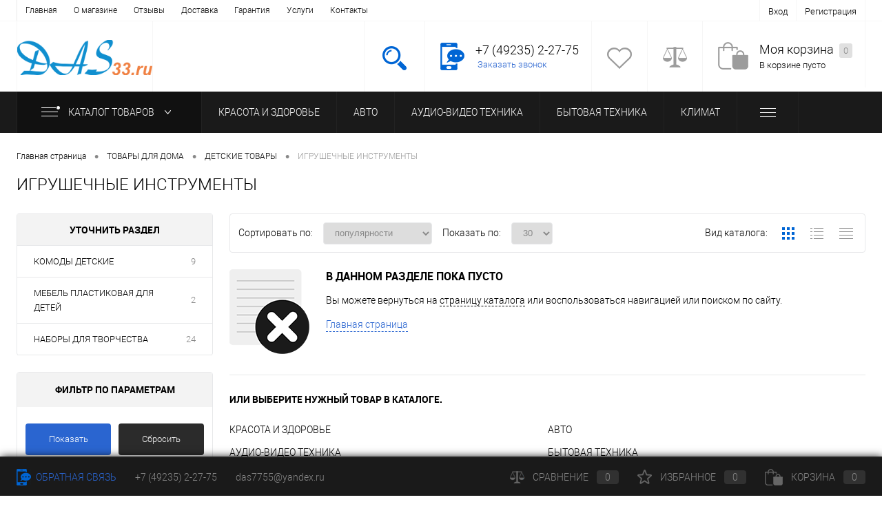

--- FILE ---
content_type: text/html; charset=UTF-8
request_url: https://www.das33.ru/tovary_dlya_doma/detskie_tovary/igrushechnye_instrumenty/
body_size: 53945
content:
<!DOCTYPE html>
<html lang="ru">
	<head>
		<meta charset="UTF-8">
		<META NAME="viewport" content="width=device-width, initial-scale=1.0">
		<link rel="shortcut icon" type="image/x-icon" href="/bitrix/templates/dresscodeV2/images/favicon.ico" />
		<meta http-equiv="X-UA-Compatible" content="IE=edge">
						<link href="/bitrix/js/ui/design-tokens/dist/ui.design-tokens.min.css?169096058422029" type="text/css"  rel="stylesheet" >
<link href="/bitrix/js/ui/fonts/opensans/ui.font.opensans.min.css?16909605852320" type="text/css"  rel="stylesheet" >
<link href="/bitrix/js/main/popup/dist/main.popup.bundle.min.css?169096057725089" type="text/css"  rel="stylesheet" >
<link href="/bitrix/cache/css/33/dresscodeV2/page_6aeb19c2695eca537c3c460da4d001f3/page_6aeb19c2695eca537c3c460da4d001f3_v1.css?176897707423305" type="text/css"  rel="stylesheet" >
<link href="/bitrix/cache/css/33/dresscodeV2/template_b620b51df12fc088bdb997adedbf4adc/template_b620b51df12fc088bdb997adedbf4adc_v1.css?1768977074187246" type="text/css"  data-template-style="true" rel="stylesheet" >
																				<meta http-equiv="Content-Type" content="text/html; charset=UTF-8" />
<meta name="robots" content="index, follow" />
<meta name="keywords" content="ИГРУШЕЧНЫЕ ИНСТРУМЕНТЫ в магазине ДАС, купить в кредит в г. Судогда, доставка, бесплатный подъем на этаж, занести в дом" />
<meta name="description" content="Каталог ИГРУШЕЧНЫЕ ИНСТРУМЕНТЫ" />
<link href="/bitrix/js/ui/design-tokens/dist/ui.design-tokens.min.css?169096058422029" type="text/css"  rel="stylesheet" >
<link href="/bitrix/js/ui/fonts/opensans/ui.font.opensans.min.css?16909605852320" type="text/css"  rel="stylesheet" >
<link href="/bitrix/js/main/popup/dist/main.popup.bundle.min.css?169096057725089" type="text/css"  rel="stylesheet" >
<link href="/bitrix/cache/css/33/dresscodeV2/page_6aeb19c2695eca537c3c460da4d001f3/page_6aeb19c2695eca537c3c460da4d001f3_v1.css?176897707423305" type="text/css"  rel="stylesheet" >
<link href="/bitrix/cache/css/33/dresscodeV2/template_b620b51df12fc088bdb997adedbf4adc/template_b620b51df12fc088bdb997adedbf4adc_v1.css?1768977074187246" type="text/css"  data-template-style="true" rel="stylesheet" >
<script type="text/javascript">if(!window.BX)window.BX={};if(!window.BX.message)window.BX.message=function(mess){if(typeof mess==='object'){for(let i in mess) {BX.message[i]=mess[i];} return true;}};</script>
<script type="text/javascript">(window.BX||top.BX).message({'pull_server_enabled':'N','pull_config_timestamp':'0','pull_guest_mode':'N','pull_guest_user_id':'0'});(window.BX||top.BX).message({'PULL_OLD_REVISION':'Для продолжения корректной работы с сайтом необходимо перезагрузить страницу.'});</script>
<script type="text/javascript">(window.BX||top.BX).message({'JS_CORE_LOADING':'Загрузка...','JS_CORE_NO_DATA':'- Нет данных -','JS_CORE_WINDOW_CLOSE':'Закрыть','JS_CORE_WINDOW_EXPAND':'Развернуть','JS_CORE_WINDOW_NARROW':'Свернуть в окно','JS_CORE_WINDOW_SAVE':'Сохранить','JS_CORE_WINDOW_CANCEL':'Отменить','JS_CORE_WINDOW_CONTINUE':'Продолжить','JS_CORE_H':'ч','JS_CORE_M':'м','JS_CORE_S':'с','JSADM_AI_HIDE_EXTRA':'Скрыть лишние','JSADM_AI_ALL_NOTIF':'Показать все','JSADM_AUTH_REQ':'Требуется авторизация!','JS_CORE_WINDOW_AUTH':'Войти','JS_CORE_IMAGE_FULL':'Полный размер'});</script>

<script type="text/javascript" src="/bitrix/js/main/core/core.min.js?1690960581220366"></script>

<script>BX.setJSList(['/bitrix/js/main/core/core_ajax.js','/bitrix/js/main/core/core_promise.js','/bitrix/js/main/polyfill/promise/js/promise.js','/bitrix/js/main/loadext/loadext.js','/bitrix/js/main/loadext/extension.js','/bitrix/js/main/polyfill/promise/js/promise.js','/bitrix/js/main/polyfill/find/js/find.js','/bitrix/js/main/polyfill/includes/js/includes.js','/bitrix/js/main/polyfill/matches/js/matches.js','/bitrix/js/ui/polyfill/closest/js/closest.js','/bitrix/js/main/polyfill/fill/main.polyfill.fill.js','/bitrix/js/main/polyfill/find/js/find.js','/bitrix/js/main/polyfill/matches/js/matches.js','/bitrix/js/main/polyfill/core/dist/polyfill.bundle.js','/bitrix/js/main/core/core.js','/bitrix/js/main/polyfill/intersectionobserver/js/intersectionobserver.js','/bitrix/js/main/lazyload/dist/lazyload.bundle.js','/bitrix/js/main/polyfill/core/dist/polyfill.bundle.js','/bitrix/js/main/parambag/dist/parambag.bundle.js']);
</script>
<script type="text/javascript">(window.BX||top.BX).message({'LANGUAGE_ID':'ru','FORMAT_DATE':'DD.MM.YYYY','FORMAT_DATETIME':'DD.MM.YYYY HH:MI:SS','COOKIE_PREFIX':'BITRIX_SM','SERVER_TZ_OFFSET':'10800','UTF_MODE':'Y','SITE_ID':'33','SITE_DIR':'/','USER_ID':'','SERVER_TIME':'1769099334','USER_TZ_OFFSET':'0','USER_TZ_AUTO':'Y','bitrix_sessid':'408786e24d5f20b8b97f6423ed4924c3'});</script>


<script type="text/javascript" src="/bitrix/js/pull/protobuf/protobuf.min.js?169096057776433"></script>
<script type="text/javascript" src="/bitrix/js/pull/protobuf/model.min.js?169096057714190"></script>
<script type="text/javascript" src="/bitrix/js/main/core/core_promise.min.js?16909605812490"></script>
<script type="text/javascript" src="/bitrix/js/rest/client/rest.client.min.js?16909605779240"></script>
<script type="text/javascript" src="/bitrix/js/pull/client/pull.client.min.js?169096057748309"></script>
<script type="text/javascript" src="/bitrix/js/main/popup/dist/main.popup.bundle.min.js?169096057765492"></script>
<script type="text/javascript">BX.setJSList(['/bitrix/templates/dresscodeV2/components/bitrix/catalog/.default/script.js','/bitrix/templates/dresscodeV2/components/bitrix/catalog.smart.filter/.default/script.js','/bitrix/templates/dresscodeV2/js/jquery-1.11.0.min.js','/bitrix/templates/dresscodeV2/js/jquery.easing.1.3.js','/bitrix/templates/dresscodeV2/js/rangeSlider.js','/bitrix/templates/dresscodeV2/js/system.js','/bitrix/templates/dresscodeV2/js/topMenu.js','/bitrix/templates/dresscodeV2/js/topSearch.js','/bitrix/templates/dresscodeV2/js/dwCarousel.js','/bitrix/templates/dresscodeV2/js/dwSlider.js','/bitrix/templates/dresscodeV2/js/dwZoomer.js','/bitrix/templates/dresscodeV2/components/bitrix/form.result.new/modal/script.js','/bitrix/components/dresscode/search.line/templates/.default/script.js','/bitrix/templates/dresscodeV2/components/bitrix/menu/catalogMenu/script.js','/bitrix/templates/dresscodeV2/components/bitrix/catalog.bigdata.products/.default/script.js']);</script>
<script type="text/javascript">BX.setCSSList(['/bitrix/templates/dresscodeV2/components/bitrix/catalog/.default/bitrix/catalog.section.list/level2/style.css','/bitrix/templates/dresscodeV2/components/bitrix/catalog.smart.filter/.default/style.css','/bitrix/templates/dresscodeV2/components/bitrix/catalog/.default/bitrix/catalog.section.list/catalog-pictures/style.css','/bitrix/templates/dresscodeV2/components/bitrix/system.pagenavigation/round/style.css','/bitrix/templates/dresscodeV2/components/bitrix/catalog.section/squares/style.css','/bitrix/templates/dresscodeV2/fonts/roboto/roboto.css','/bitrix/templates/dresscodeV2/themes/blue/style.css','/bitrix/templates/dresscodeV2/components/bitrix/menu/topMenu/style.css','/bitrix/templates/dresscodeV2/components/bitrix/form.result.new/modal/style.css','/bitrix/components/dresscode/search.line/templates/.default/style.css','/bitrix/templates/dresscodeV2/components/bitrix/menu/catalogMenu/style.css','/bitrix/templates/dresscodeV2/components/bitrix/breadcrumb/.default/style.css','/bitrix/templates/dresscodeV2/components/bitrix/sale.viewed.product/.default/style.css','/bitrix/templates/dresscodeV2/components/bitrix/catalog.top/.default/style.css','/bitrix/templates/dresscodeV2/components/bitrix/catalog.bigdata.products/.default/style.css','/bitrix/templates/dresscodeV2/template_styles.css']);</script>
<script type="text/javascript">
					(function () {
						"use strict";

						var counter = function ()
						{
							var cookie = (function (name) {
								var parts = ("; " + document.cookie).split("; " + name + "=");
								if (parts.length == 2) {
									try {return JSON.parse(decodeURIComponent(parts.pop().split(";").shift()));}
									catch (e) {}
								}
							})("BITRIX_CONVERSION_CONTEXT_33");

							if (cookie && cookie.EXPIRE >= BX.message("SERVER_TIME"))
								return;

							var request = new XMLHttpRequest();
							request.open("POST", "/bitrix/tools/conversion/ajax_counter.php", true);
							request.setRequestHeader("Content-type", "application/x-www-form-urlencoded");
							request.send(
								"SITE_ID="+encodeURIComponent("33")+
								"&sessid="+encodeURIComponent(BX.bitrix_sessid())+
								"&HTTP_REFERER="+encodeURIComponent(document.referrer)
							);
						};

						if (window.frameRequestStart === true)
							BX.addCustomEvent("onFrameDataReceived", counter);
						else
							BX.ready(counter);
					})();
				</script>
<meta property="ya:interaction" content="XML_FORM" />
<meta property="ya:interaction:url" content="https://www.das33.ru/tovary_dlya_doma/detskie_tovary/igrushechnye_instrumenty/?mode=xml" />



<script type="text/javascript"  src="/bitrix/cache/js/33/dresscodeV2/template_4d2e87fc0b4100cb92ae82f41cff2464/template_4d2e87fc0b4100cb92ae82f41cff2464_v1.js?1768977074226799"></script>
<script type="text/javascript"  src="/bitrix/cache/js/33/dresscodeV2/page_e72b0a26aff7200058a700d12b5fcf4f/page_e72b0a26aff7200058a700d12b5fcf4f_v1.js?176897707426156"></script>
<script type="text/javascript">var _ba = _ba || []; _ba.push(["aid", "4b52c3fba593451de89551c9c20fbe8f"]); _ba.push(["host", "www.das33.ru"]); (function() {var ba = document.createElement("script"); ba.type = "text/javascript"; ba.async = true;ba.src = (document.location.protocol == "https:" ? "https://" : "http://") + "bitrix.info/ba.js";var s = document.getElementsByTagName("script")[0];s.parentNode.insertBefore(ba, s);})();</script>


		<title>Каталог ИГРУШЕЧНЫЕ ИНСТРУМЕНТЫ от магазина ДАС г. Судогда</title>
	</head>
<body class="loading ">
	<div id="panel">
			</div>
	<div id="foundation">
		<div id="topHeader">
			<div class="limiter">
					<ul id="topMenu">
					
							<li><a href="/index.php">Главная</a></li>
						
					
							<li><a href="/about/">О магазине</a></li>
						
					
							<li><a href="/reviews/">Отзывы</a></li>
						
					
							<li><a href="/about/delivery/">Доставка</a></li>
						
					
							<li><a href="/about/guaranty/">Гарантия</a></li>
						
					
							<li><a href="/services/">Услуги</a></li>
						
					
							<li><a href="/about/contacts/">Контакты</a></li>
						
					
							<li><a href="/index.php"></a></li>
						
			</ul>
				<ul id="topService">
											<li class="top-auth-login"><a href="/auth/?backurl=/tovary_dlya_doma/detskie_tovary/igrushechnye_instrumenty/">Вход</a></li>
	<li class="top-auth-register"><a href="/auth/?register=yes&amp;backurl=/tovary_dlya_doma/detskie_tovary/igrushechnye_instrumenty/">Регистрация</a></li>
				</ul>
			</div>
		</div>
		<div id="subHeader">
			<div class="limiter">
				<div id="logo">
						<a href="/"><img src="/bitrix/templates/dresscodeV2/images/logo.png" alt=""></a>
				</div>
				<div id="headerTools">
					<ul class="tools">
						<li class="search">
							<div class="wrap">
								<a href="#" class="icon" id="openSearch"></a>
							</div>
						</li>
						<li class="telephone">
							<div class="wrap">
								<a href="/callback/" class="icon callBack"></a>
								<div class="nf">
									<span class="heading">+7 (49235) 2-27-75</span>&nbsp;<a href="#" class="openWebFormModal link callBack" data-id="1">Заказать звонок</a>
<div class="webformModal" id="webFormDwModal_1">
	<div class="webformModalHideScrollBar">
		<div class="webformModalcn100">
			<div class="webformModalContainer">
				<div class="webFormDwModal" data-id="1">
																					<form name="SIMPLE_FORM_1" action="/tovary_dlya_doma/detskie_tovary/igrushechnye_instrumenty/" method="POST" enctype="multipart/form-data"><input type="hidden" name="sessid" id="sessid_5" value="408786e24d5f20b8b97f6423ed4924c3" /><input type="hidden" name="WEB_FORM_ID" value="1" />																					<div class="webFormModalHeading">Заказать звонок<a href="#" class="webFormModalHeadingExit"></a></div>
																					<p class="webFormDescription">Ваше сообщение</p>
																			<div class="webFormItems">
																											<div class="webFormItem" id="WEB_FORM_ITEM_TELEPHONE">
											<div class="webFormItemCaption">
																																						<img src="/upload/form/b84/b8464acf25484bdb381489a526442e8e.png" class="webFormItemImage" alt="Ваш телефон">
																								<div class="webFormItemLabel">Ваш телефон<span class="webFormItemRequired">*</span></div>
											</div>
											<div class="webFormItemError"></div>
											<div class="webFormItemField" data-required="Y">
																									<input type="text"  class="inputtext"  name="form_text_1" value="" size="40">																							</div>
										</div>
																																				<div class="webFormItem" id="WEB_FORM_ITEM_NAME">
											<div class="webFormItemCaption">
																																						<img src="/upload/form/0cf/0cf3c838f0096d004cc8e70504a8315a.png" class="webFormItemImage" alt="Ваше имя">
																								<div class="webFormItemLabel">Ваше имя</div>
											</div>
											<div class="webFormItemError"></div>
											<div class="webFormItemField">
																									<input type="text"  class="inputtext"  name="form_text_2" value="" size="40">																							</div>
										</div>
																																		<div class="webFormItem">
										<div class="webFormItemCaption">Защита от автоматического заполнения</div>		
											<input type="hidden" name="captcha_sid" value="00ce4301fc76490c96bff77b638776cf" class="webFormCaptchaSid" />
											<div class="webFormCaptchaPicture">
												<img src="/bitrix/tools/captcha.php?captcha_sid=00ce4301fc76490c96bff77b638776cf" width="180" height="40" class="webFormCaptchaImage"/>
											</div>
											<div class="webFormCaptchaLabel">
												Введите символы с картинки<font color='red'><span class='form-required starrequired'>*</span></font>											</div>
										<div class="webFormItemField" data-required="Y">
											<input type="text" name="captcha_word" size="30" maxlength="50" value="" class="captcha_word" />
										</div>
									</div>
															</div>
												<div class="webFormError"></div>
						<div class="webFormTools">
							<div class="tb">
								<div class="tc">
									<input  type="submit" name="web_form_submit" value="Отправить" class="sendWebFormDw" />
									<input type="hidden" name="web_form_apply" value="Y" />
								</div>
								<div class="tc"><input type="reset" value="Сбросить" /></div>
							</div>
							<p><span class="form-required starrequired">*</span> - обязательные поля</p>
						</div>
						</form>									</div>
			</div>
		</div>
	</div>
</div>
<div class="webFormMessage" id="webFormMessage_1">
	<div class="webFormMessageContainer">
		<div class="webFormMessageMiddle">
			<div class="webFormMessageHeading">Сообщение отправлено</div>
			<div class="webFormMessageDescription">Ваше сообщение успешно отправлено. В ближайшее время с Вами свяжется наш специалист</div>
			<a href="#" class="webFormMessageExit">Закрыть окно</a>
		</div>
	</div>
</div>
<script type="text/javascript">
	var webFormAjaxDir = "/bitrix/templates/dresscodeV2/components/bitrix/form.result.new/modal/ajax.php";
	var webFormSiteId = "33";
</script>								</div>
							</div>
						</li>
						<li class="wishlist">
							<div id="flushTopwishlist">
								
<div class="wrap">
	<a class="icon"></a>
	<div class="nf">
		<a class="heading">Избранное</a>
		<!--'start_frame_cache_zkASNO'-->							<span class="text">Нет товаров</span>
					<!--'end_frame_cache_zkASNO'-->	</div>
</div>
							</div>
						</li>
						<li class="compare">
							<div id="flushTopCompare">
								<div class="wrap">
	<a class="icon"></a>
	<div class="nf">
		<a class="heading">Сравнение</a>
		<!--'start_frame_cache_yqTuxz'-->					<span class="text">Нет товаров</span>
				<!--'end_frame_cache_yqTuxz'-->	</div>
</div>
							</div>
						</li>
	             	 	<li class="cart"><div id="flushTopCart">
<div class="wrap">
	<!--'start_frame_cache_FKauiI'-->	<a class="icon"></a>
		<div class="nf">
			<a class="heading">Моя корзина <ins>0</ins></a>
							<span class="text">В корзине пусто</span>
					</div>
	<!--'end_frame_cache_FKauiI'--></div>

</div></li>
					</ul>
				</div>
						<div id="topSearch">
	<form action="/search/" method="GET" id="topSearchForm" class="limiter">
		<table>
			<tr>
				<td class="searchField">
					<input type="text" name="q" value="" autocomplete="off" placeholder="Введите текст для поиска" id="searchQuery">
					<a href="#" id="topSeachCloseForm">Закрыть окно</a>
				</td>
				<td class="submit">
					<input type="hidden" name="r" value="Y">
					<input type="submit" name="send" value="Y" id="goSearch">
				</td>
			</tr>
		</table>
	</form>
</div>
<div id="searchResult"></div>
<div id="searchOverlap"></div>
<script>
	var searchAjaxPath = "/bitrix/components/dresscode/search.line/templates/.default/ajax.php";
	var searchProductParams = '{"COMPONENT_TEMPLATE":".default","IBLOCK_TYPE":"1c_catalog","IBLOCK_ID":"43","CACHE_TYPE":"A","CACHE_TIME":"360000","PRICE_CODE":["\u0414\u043b\u044f \u0441\u0430\u0439\u0442\u0430"],"CONVERT_CURRENCY":"Y","CURRENCY_ID":"RUB","PROPERTY_CODE":["","OFFERS","ATT_BRAND","COLLECTION","TOTAL_OUTPUT_POWER","VID_ZASTECHKI","VID_SUMKI","VIDEO","VYSOTA_RUCHEK","WARRANTY","OTSEKOV","CONVECTION","NAZNAZHENIE","BULK","PODKLADKA","SEASON","REF","COUNTRY_BRAND","SKU_COLOR","DELIVERY","PICKUP","USER_ID","BLOG_POST_ID","BLOG_COMMENTS_CNT","VOTE_COUNT","SHOW_MENU","SIMILAR_PRODUCT","RATING","VOTE_SUM","COLOR","ZOOM2","BATTERY_LIFE","SWITCH","GRAF_PROC","LENGTH_OF_CORD","DISPLAY","LOADING_LAUNDRY","FULL_HD_VIDEO_RECORD","INTERFACE","COMPRESSORS","Number_of_Outlets","MAX_RESOLUTION_VIDEO","MAX_BUS_FREQUENCY","MAX_RESOLUTION","FREEZER","POWER_SUB","POWER","HARD_DRIVE_SPACE","MEMORY","OS","ZOOM","PAPER_FEED","SUPPORTED_STANDARTS","VIDEO_FORMAT","SUPPORT_2SIM","MP3","ETHERNET_PORTS","MATRIX","CAMERA","PHOTOSENSITIVITY","DEFROST","SPEED_WIFI","SPIN_SPEED","PRINT_SPEED","SOCKET","IMAGE_STABILIZER","GSM","SIM","TYPE","MEMORY_CARD","TYPE_BODY","TYPE_MOUSE","TYPE_PRINT","CONNECTION","TYPE_OF_CONTROL","TYPE_DISPLAY","TYPE2","REFRESH_RATE","RANGE","AMOUNT_MEMORY","MEMORY_CAPACITY","VIDEO_BRAND","DIAGONAL","RESOLUTION","TOUCH","CORES","LINE_PROC","PROCESSOR","CLOCK_SPEED","TYPE_PROCESSOR","PROCESSOR_SPEED","HARD_DRIVE","HARD_DRIVE_TYPE","Number_of_memory_slots","MAXIMUM_MEMORY_FREQUENCY","TYPE_MEMORY","BLUETOOTH","FM","GPS","HDMI","SMART_TV","USB","WIFI","FLASH","ROTARY_DISPLAY","SUPPORT_3D","SUPPORT_3G","WITH_COOLER","FINGERPRINT","PROFILE","GAS_CONTROL","GRILL","MORE_PROPERTIES","GENRE","INTAKE_POWER","SURFACE_COATING","brand_tyres","SEASONOST","DUST_COLLECTION","DRYING","REMOVABLE_TOP_COVER","CONTROL","FINE_FILTER","FORM_FAKTOR",""],"HIDE_NOT_AVAILABLE":"N","HIDE_MEASURES":"Y","~COMPONENT_TEMPLATE":".default","~IBLOCK_TYPE":"1c_catalog","~IBLOCK_ID":"43","~CACHE_TYPE":"A","~CACHE_TIME":"360000","~PRICE_CODE":["\u0414\u043b\u044f \u0441\u0430\u0439\u0442\u0430"],"~CONVERT_CURRENCY":"Y","~CURRENCY_ID":"RUB","~PROPERTY_CODE":["","OFFERS","ATT_BRAND","COLLECTION","TOTAL_OUTPUT_POWER","VID_ZASTECHKI","VID_SUMKI","VIDEO","VYSOTA_RUCHEK","WARRANTY","OTSEKOV","CONVECTION","NAZNAZHENIE","BULK","PODKLADKA","SEASON","REF","COUNTRY_BRAND","SKU_COLOR","DELIVERY","PICKUP","USER_ID","BLOG_POST_ID","BLOG_COMMENTS_CNT","VOTE_COUNT","SHOW_MENU","SIMILAR_PRODUCT","RATING","VOTE_SUM","COLOR","ZOOM2","BATTERY_LIFE","SWITCH","GRAF_PROC","LENGTH_OF_CORD","DISPLAY","LOADING_LAUNDRY","FULL_HD_VIDEO_RECORD","INTERFACE","COMPRESSORS","Number_of_Outlets","MAX_RESOLUTION_VIDEO","MAX_BUS_FREQUENCY","MAX_RESOLUTION","FREEZER","POWER_SUB","POWER","HARD_DRIVE_SPACE","MEMORY","OS","ZOOM","PAPER_FEED","SUPPORTED_STANDARTS","VIDEO_FORMAT","SUPPORT_2SIM","MP3","ETHERNET_PORTS","MATRIX","CAMERA","PHOTOSENSITIVITY","DEFROST","SPEED_WIFI","SPIN_SPEED","PRINT_SPEED","SOCKET","IMAGE_STABILIZER","GSM","SIM","TYPE","MEMORY_CARD","TYPE_BODY","TYPE_MOUSE","TYPE_PRINT","CONNECTION","TYPE_OF_CONTROL","TYPE_DISPLAY","TYPE2","REFRESH_RATE","RANGE","AMOUNT_MEMORY","MEMORY_CAPACITY","VIDEO_BRAND","DIAGONAL","RESOLUTION","TOUCH","CORES","LINE_PROC","PROCESSOR","CLOCK_SPEED","TYPE_PROCESSOR","PROCESSOR_SPEED","HARD_DRIVE","HARD_DRIVE_TYPE","Number_of_memory_slots","MAXIMUM_MEMORY_FREQUENCY","TYPE_MEMORY","BLUETOOTH","FM","GPS","HDMI","SMART_TV","USB","WIFI","FLASH","ROTARY_DISPLAY","SUPPORT_3D","SUPPORT_3G","WITH_COOLER","FINGERPRINT","PROFILE","GAS_CONTROL","GRILL","MORE_PROPERTIES","GENRE","INTAKE_POWER","SURFACE_COATING","brand_tyres","SEASONOST","DUST_COLLECTION","DRYING","REMOVABLE_TOP_COVER","CONTROL","FINE_FILTER","FORM_FAKTOR",""],"~HIDE_NOT_AVAILABLE":"N","~HIDE_MEASURES":"Y"}';
</script>
			</div>
		</div>
					<div id="mainMenuContainer">
			<div class="limiter">
				<a href="/catalog/" class="minCatalogButton" id="catalogSlideButton">
					<img src="/bitrix/templates/dresscodeV2/images/catalogButton.png" alt=""> Каталог товаров 
				</a>
									<div id="menuCatalogSection">
						<div class="menuSection">
							<a href="/catalog/" class="catalogButton"><img src="/bitrix/templates/dresscodeV2/images/catalogButton.png" alt="">Каталог товаров <img src="/bitrix/templates/dresscodeV2/images/sectionMenuArrow.png" alt="" class="sectionMenuArrow"></a>
							<div class="drop">
								<div class="limiter">
									<ul class="menuSectionList">
																					<li class="sectionColumn">
												<div class="container">
																											<a href="/krasota_i_zdorove/" class="picture">
															<img src="/upload/resize_cache/iblock/3cf/200_130_1/8567m02b94quws25xew4zztpn6boruph.jpg" alt="КРАСОТА И ЗДОРОВЬЕ">
														</a>
																										<a href="/krasota_i_zdorove/" class="menuLink">
														КРАСОТА И ЗДОРОВЬЕ													</a>
												</div>
											</li>
																					<li class="sectionColumn">
												<div class="container">
																											<a href="/avto/" class="picture">
															<img src="/upload/resize_cache/iblock/848/200_130_1/848fb4eba9521440b855d0177102c1b7.jpg" alt="АВТО">
														</a>
																										<a href="/avto/" class="menuLink">
														АВТО													</a>
												</div>
											</li>
																					<li class="sectionColumn">
												<div class="container">
																											<a href="/audio_video_tekhnika/" class="picture">
															<img src="/upload/resize_cache/iblock/679/200_130_1/6794537e1676b2fd45beb8c7860982cd.jpg" alt="АУДИО-ВИДЕО ТЕХНИКА">
														</a>
																										<a href="/audio_video_tekhnika/" class="menuLink">
														АУДИО-ВИДЕО ТЕХНИКА													</a>
												</div>
											</li>
																					<li class="sectionColumn">
												<div class="container">
																											<a href="/bytovaya_tekhnika/" class="picture">
															<img src="/upload/resize_cache/iblock/00e/200_130_1/00e06e62505b885f37ce23aba869ed0e.jpg" alt="БЫТОВАЯ ТЕХНИКА">
														</a>
																										<a href="/bytovaya_tekhnika/" class="menuLink">
														БЫТОВАЯ ТЕХНИКА													</a>
												</div>
											</li>
																					<li class="sectionColumn">
												<div class="container">
																											<a href="/klimat/" class="picture">
															<img src="/upload/resize_cache/iblock/aef/200_130_1/aef25b2135ccc4053c82c2e0262939ac.jpg" alt="КЛИМАТ">
														</a>
																										<a href="/klimat/" class="menuLink">
														КЛИМАТ													</a>
												</div>
											</li>
																					<li class="sectionColumn">
												<div class="container">
																											<a href="/kompyutery_telefoniya_gadzhety/" class="picture">
															<img src="/upload/resize_cache/iblock/ddd/200_130_1/ddd20360c1b44339ee1d5ea77cab8b5e.jpg" alt="КОМПЬЮТЕРЫ ТЕЛЕФОНИЯ ГАДЖЕТЫ">
														</a>
																										<a href="/kompyutery_telefoniya_gadzhety/" class="menuLink">
														КОМПЬЮТЕРЫ ТЕЛЕФОНИЯ ГАДЖЕТЫ													</a>
												</div>
											</li>
																					<li class="sectionColumn">
												<div class="container">
																											<a href="/sad_ogorod_dacha/" class="picture">
															<img src="/upload/resize_cache/iblock/467/200_130_1/4676bbb01c0e3debb306e08bbd502f63.jpg" alt="САД ОГОРОД ДАЧА">
														</a>
																										<a href="/sad_ogorod_dacha/" class="menuLink">
														САД ОГОРОД ДАЧА													</a>
												</div>
											</li>
																					<li class="sectionColumn">
												<div class="container">
																											<a href="/sport_i_otdykh/" class="picture">
															<img src="/upload/resize_cache/iblock/975/200_130_1/97526510db046ca985a53db919ad6875.jpg" alt="СПОРТ И ОТДЫХ">
														</a>
																										<a href="/sport_i_otdykh/" class="menuLink">
														СПОРТ И ОТДЫХ													</a>
												</div>
											</li>
																					<li class="sectionColumn">
												<div class="container">
																											<a href="/stroitelstvo_i_remont/" class="picture">
															<img src="/upload/resize_cache/iblock/34a/200_130_1/34ac1a65fe591bfcb5ceb53cdf09d1d0.jpg" alt="СТРОИТЕЛЬСТВО И РЕМОНТ">
														</a>
																										<a href="/stroitelstvo_i_remont/" class="menuLink">
														СТРОИТЕЛЬСТВО И РЕМОНТ													</a>
												</div>
											</li>
																					<li class="sectionColumn">
												<div class="container">
																											<a href="/tovary_dlya_doma/" class="picture">
															<img src="/upload/resize_cache/iblock/9ff/200_130_1/9ff17b02e0c869a629e1ada53f19da99.jpg" alt="ТОВАРЫ ДЛЯ ДОМА">
														</a>
																										<a href="/tovary_dlya_doma/" class="menuLink">
														ТОВАРЫ ДЛЯ ДОМА													</a>
												</div>
											</li>
																					<li class="sectionColumn">
												<div class="container">
																											<a href="/muzykalnye_instrumenty/" class="picture">
															<img src="/upload/resize_cache/iblock/002/200_130_1/o1od8m4x2i9ig2l0t6ev8c2wei8dq8uk.jpeg" alt="МУЗЫКАЛЬНЫЕ ИНСТРУМЕНТЫ">
														</a>
																										<a href="/muzykalnye_instrumenty/" class="menuLink">
														МУЗЫКАЛЬНЫЕ ИНСТРУМЕНТЫ													</a>
												</div>
											</li>
																			</ul>
								</div>
							</div>
						</div>
					</div>
								<ul id="mainMenu">
											<li class="eChild">
							<a href="/krasota_i_zdorove/" class="menuLink">
																КРАСОТА И ЗДОРОВЬЕ							</a>
														<div class="drop">
								<div class="limiter">
									 
																					<ul class="nextColumn">
																									<li>
																												<a href="/krasota_i_zdorove/britvennye_aksessuary/" class="menu2Link">
															БРИТВЕННЫЕ АКСЕССУАРЫ														</a>
																										
													</li>
																									<li>
																												<a href="/krasota_i_zdorove/britvy_trimmery/" class="menu2Link">
															БРИТВЫ, ТРИММЕРЫ														</a>
																										
													</li>
																									<li>
																												<a href="/krasota_i_zdorove/vannochki_dlya_nog/" class="menu2Link">
															ВАННОЧКИ ДЛЯ НОГ														</a>
																										
													</li>
																									<li>
																												<a href="/krasota_i_zdorove/vesy/" class="menu2Link">
															ВЕСЫ														</a>
																										
													</li>
																									<li>
																												<a href="/krasota_i_zdorove/zerkala/" class="menu2Link">
															ЗЕРКАЛА														</a>
																										
													</li>
																									<li>
																												<a href="/krasota_i_zdorove/kosmeticheskie_nabory/" class="menu2Link">
															КОСМЕТИЧЕСКИЕ НАБОРЫ														</a>
																										
													</li>
																									<li>
																												<a href="/krasota_i_zdorove/massazhery/" class="menu2Link">
															МАССАЖЕРЫ														</a>
																										
													</li>
																									<li>
																												<a href="/krasota_i_zdorove/mashinki_dlya_strizhki/" class="menu2Link">
															МАШИНКИ ДЛЯ СТРИЖКИ														</a>
																										
													</li>
																									<li>
																												<a href="/krasota_i_zdorove/pribory_dlya_manikyura_pedikyura/" class="menu2Link">
															ПРИБОРЫ ДЛЯ МАНИКЮРА/ПЕДИКЮРА														</a>
																										
													</li>
																									<li>
																												<a href="/krasota_i_zdorove/pribory_dlya_ukladki_volos/" class="menu2Link">
															ПРИБОРЫ ДЛЯ УКЛАДКИ ВОЛОС														</a>
																										
													</li>
																									<li>
																												<a href="/krasota_i_zdorove/sushilki_dlya_obuvi/" class="menu2Link">
															СУШИЛКИ ДЛЯ ОБУВИ														</a>
																										
													</li>
																									<li>
																												<a href="/krasota_i_zdorove/tonometry_i_termometry/" class="menu2Link">
															ТОНОМЕТРЫ														</a>
																										
													</li>
																									<li>
																												<a href="/krasota_i_zdorove/uvlazhniteli_i_ochistiteli_vozdukha/" class="menu2Link">
															УВЛАЖНИТЕЛИ И ОЧИСТИТЕЛИ ВОЗДУХА														</a>
																										
													</li>
																									<li>
																												<a href="/krasota_i_zdorove/ukhod_za_litsom/" class="menu2Link">
															УХОД ЗА ЛИЦОМ														</a>
																										
													</li>
																									<li>
																												<a href="/krasota_i_zdorove/feny/" class="menu2Link">
															ФЕНЫ														</a>
																										
													</li>
																									<li>
																												<a href="/krasota_i_zdorove/elektrogrelki/" class="menu2Link">
															ЭЛЕКТРОГРЕЛКИ														</a>
																										
													</li>
																									<li>
																												<a href="/krasota_i_zdorove/epilyatory/" class="menu2Link">
															ЭПИЛЯТОРЫ														</a>
																										
													</li>
																							</ul>
																											</div>
							</div>
													</li>
											<li class="eChild">
							<a href="/avto/" class="menuLink">
																АВТО							</a>
														<div class="drop">
								<div class="limiter">
									 
																					<ul class="nextColumn">
																									<li>
																												<a href="/avto/avto_aksessuary/" class="menu2Link">
															АВТО-АКСЕССУАРЫ														</a>
																													<ul>
																																	<li>
																		<a href="/avto/avto_aksessuary/r20/" class="menu2Link">
																			R20																		</a>
																	</li>
																																	<li>
																		<a href="/avto/avto_aksessuary/avto_aksessuary_1/" class="menu2Link">
																			АВТО-АКСЕССУАРЫ																		</a>
																	</li>
																																	<li>
																		<a href="/avto/avto_aksessuary/plenka_tonirovochnaya/" class="menu2Link">
																			ПЛЕНКА ТОНИРОВОЧНАЯ																		</a>
																	</li>
																																	<li>
																		<a href="/avto/avto_aksessuary/avto_kompressory/" class="menu2Link">
																			АВТО-КОМПРЕССОРЫ																		</a>
																	</li>
																																	<li>
																		<a href="/avto/avto_aksessuary/avtokresla_detskie_bustery/" class="menu2Link">
																			АВТОКРЕСЛА ДЕТСКИЕ БУСТЕРЫ																		</a>
																	</li>
																																	<li>
																		<a href="/avto/avto_aksessuary/avtomobilnye_spoylery_deflektory/" class="menu2Link">
																			АВТОМОБИЛЬНЫЕ СПОЙЛЕРЫ ДЕФЛЕКТОРЫ																		</a>
																	</li>
																																	<li>
																		<a href="/avto/avto_aksessuary/aksessuary_dlya_ukhoda_za_avtomobilem/" class="menu2Link">
																			АКСЕССУАРЫ ДЛЯ УХОДА ЗА АВТОМОБИЛЕМ																		</a>
																	</li>
																																	<li>
																		<a href="/avto/avto_aksessuary/aptechki_i_nabory_avtomobilista/" class="menu2Link">
																			АПТЕЧКИ И НАБОРЫ АВТОМОБИЛИСТА																		</a>
																	</li>
																																	<li>
																		<a href="/avto/avto_aksessuary/vlazhnye_salfetki/" class="menu2Link">
																			ВЛАЖНЫЕ САЛФЕТКИ																		</a>
																	</li>
																																	<li>
																		<a href="/avto/avto_aksessuary/derzhateli_avtomobilnye/" class="menu2Link">
																			ДЕРЖАТЕЛИ АВТОМОБИЛЬНЫЕ																		</a>
																	</li>
																																	<li>
																		<a href="/avto/avto_aksessuary/domkraty_nasosy_manometry/" class="menu2Link">
																			ДОМКРАТЫ, НАСОСЫ, МАНОМЕТРЫ																		</a>
																	</li>
																																	<li>
																		<a href="/avto/avto_aksessuary/zimnie_aksessuary/" class="menu2Link">
																			ЗИМНИЕ АКСЕССУАРЫ																		</a>
																	</li>
																																	<li>
																		<a href="/avto/avto_aksessuary/kanistry_i_voronki/" class="menu2Link">
																			КАНИСТРЫ И ВОРОНКИ																		</a>
																	</li>
																																	<li>
																		<a href="/avto/avto_aksessuary/kovriki_avtomobilnye/" class="menu2Link">
																			КОВРИКИ АВТОМОБИЛЬНЫЕ																		</a>
																	</li>
																																	<li>
																		<a href="/avto/avto_aksessuary/opletki_rulevogo_kolesa/" class="menu2Link">
																			ОПЛЕТКИ РУЛЕВОГО КОЛЕСА																		</a>
																	</li>
																																	<li>
																		<a href="/avto/avto_aksessuary/organayzery_podushki_matrasy/" class="menu2Link">
																			ОРГАНАЙЗЕРЫ, ПОДУШКИ, МАТРАСЫ																		</a>
																	</li>
																																	<li>
																		<a href="/avto/avto_aksessuary/predokhraniteli_i_provoda_dlya_zapuska/" class="menu2Link">
																			ПРЕДОХРАНИТЕЛИ И ПРОВОДА ДЛЯ ЗАПУСКА																		</a>
																	</li>
																																	<li>
																		<a href="/avto/avto_aksessuary/raznoe/" class="menu2Link">
																			РАЗНОЕ																		</a>
																	</li>
																																	<li>
																		<a href="/avto/avto_aksessuary/remont_shin/" class="menu2Link">
																			РЕМОНТ ШИН																		</a>
																	</li>
																																	<li>
																		<a href="/avto/avto_aksessuary/trosy_buksirovochnye_i_styazhki_gruzov/" class="menu2Link">
																			ТРОСЫ БУКСИРОВОЧНЫЕ И СТЯЖКИ ГРУЗОВ																		</a>
																	</li>
																																	<li>
																		<a href="/avto/avto_aksessuary/chekhly_i_mayki_avtomobilnye/" class="menu2Link">
																			ЧЕХЛЫ И МАЙКИ АВТОМОБИЛЬНЫЕ																		</a>
																	</li>
																																	<li>
																		<a href="/avto/avto_aksessuary/shtorki_avtomobilnye/" class="menu2Link">
																			ШТОРКИ АВТОМОБИЛЬНЫЕ																		</a>
																	</li>
																																	<li>
																		<a href="/avto/avto_aksessuary/shchetki_i_skrebki_zima/" class="menu2Link">
																			ЩЕТКИ И СКРЕБКИ ЗИМА																		</a>
																	</li>
																																	<li>
																		<a href="/avto/avto_aksessuary/shchetki_i_skrebki_leto/" class="menu2Link">
																			ЩЕТКИ И СКРЕБКИ ЛЕТО																		</a>
																	</li>
																															</ul>
																										
													</li>
																							</ul>
																			 
																					<ul class="nextColumn">
																									<li>
																												<a href="/avto/avto_elektronika/" class="menu2Link">
															АВТО-ЭЛЕКТРОНИКА														</a>
																													<ul>
																																	<li>
																		<a href="/avto/avto_elektronika/2_din/" class="menu2Link">
																			2 DIN																		</a>
																	</li>
																																	<li>
																		<a href="/avto/avto_elektronika/fm_transmittery/" class="menu2Link">
																			FM-ТРАНСМИТТЕРЫ																		</a>
																	</li>
																																	<li>
																		<a href="/avto/avto_elektronika/iso_konnektory_razemy/" class="menu2Link">
																			ISO-КОННЕКТОРЫ, РАЗЪЕМЫ																		</a>
																	</li>
																																	<li>
																		<a href="/avto/avto_elektronika/avto_komponenty/" class="menu2Link">
																			АВТО-КОМПОНЕНТЫ																		</a>
																	</li>
																																	<li>
																		<a href="/avto/avto_elektronika/avtoinvertory/" class="menu2Link">
																			АВТОИНВЕРТОРЫ																		</a>
																	</li>
																																	<li>
																		<a href="/avto/avto_elektronika/avtomobilnye_kholodilniki/" class="menu2Link">
																			АВТОМОБИЛЬНЫЕ ХОЛОДИЛЬНИКИ																		</a>
																	</li>
																																	<li>
																		<a href="/avto/avto_elektronika/akustika/" class="menu2Link">
																			АКУСТИКА																		</a>
																	</li>
																																	<li>
																		<a href="/avto/avto_elektronika/alkotestery/" class="menu2Link">
																			АЛКОТЕСТЕРЫ																		</a>
																	</li>
																																	<li>
																		<a href="/avto/avto_elektronika/antenny_avtomobilnye/" class="menu2Link">
																			АНТЕННЫ АВТОМОБИЛЬНЫЕ																		</a>
																	</li>
																																	<li>
																		<a href="/avto/avto_elektronika/videoregistratory/" class="menu2Link">
																			ВИДЕОРЕГИСТРАТОРЫ																		</a>
																	</li>
																																	<li>
																		<a href="/avto/avto_elektronika/datchiki_parkovki/" class="menu2Link">
																			ДАТЧИКИ ПАРКОВКИ																		</a>
																	</li>
																																	<li>
																		<a href="/avto/avto_elektronika/zaryadnye_ustroystva_v_prikurivatel/" class="menu2Link">
																			ЗАРЯДНЫЕ УСТРОЙСТВА В ПРИКУРИВАТЕЛЬ																		</a>
																	</li>
																																	<li>
																		<a href="/avto/avto_elektronika/zerkalo_zadnego_vida/" class="menu2Link">
																			ЗЕРКАЛО ЗАДНЕГО ВИДА																		</a>
																	</li>
																																	<li>
																		<a href="/avto/avto_elektronika/kabeli_i_aksessuary/" class="menu2Link">
																			КАБЕЛИ И АКСЕССУАРЫ																		</a>
																	</li>
																																	<li>
																		<a href="/avto/avto_elektronika/kamery_zadnego_vida/" class="menu2Link">
																			КАМЕРЫ ЗАДНЕГО ВИДА																		</a>
																	</li>
																																	<li>
																		<a href="/avto/avto_elektronika/magnitoly_sd_mp3_usb_sd/" class="menu2Link">
																			МАГНИТОЛЫ СD MP3 USB/SD																		</a>
																	</li>
																																	<li>
																		<a href="/avto/avto_elektronika/pusko_zaryadnye_ustroystva_dlya_avtoakkumulyatorov/" class="menu2Link">
																			ПУСКО - ЗАРЯДНЫЕ УСТРОЙСТВА ДЛЯ АВТОАККУМУЛЯТОРОВ																		</a>
																	</li>
																																	<li>
																		<a href="/avto/avto_elektronika/radar_detektory_so_vstroennym_videoregistratorom/" class="menu2Link">
																			РАДАР-ДЕТЕКТОРЫ СО ВСТРОЕННЫМ ВИДЕОРЕГИСТРАТОРОМ																		</a>
																	</li>
																																	<li>
																		<a href="/avto/avto_elektronika/radary_detektory/" class="menu2Link">
																			РАДАРЫ-ДЕТЕКТОРЫ																		</a>
																	</li>
																																	<li>
																		<a href="/avto/avto_elektronika/razvetviteli_avtomobilnye/" class="menu2Link">
																			РАЗВЕТВИТЕЛИ АВТОМОБИЛЬНЫЕ																		</a>
																	</li>
																																	<li>
																		<a href="/avto/avto_elektronika/razemy_avtomobilnye/" class="menu2Link">
																			РАЗЪЕМЫ АВТОМОБИЛЬНЫЕ																		</a>
																	</li>
																																	<li>
																		<a href="/avto/avto_elektronika/sabvufery/" class="menu2Link">
																			САБВУФЕРЫ																		</a>
																	</li>
																																	<li>
																		<a href="/avto/avto_elektronika/signalizatsii/" class="menu2Link">
																			СИГНАЛИЗАЦИИ																		</a>
																	</li>
																																	<li>
																		<a href="/avto/avto_elektronika/steklopodemniki/" class="menu2Link">
																			СТЕКЛОПОДЪЕМНИКИ																		</a>
																	</li>
																																	<li>
																		<a href="/avto/avto_elektronika/usiliteli/" class="menu2Link">
																			УСИЛИТЕЛИ																		</a>
																	</li>
																															</ul>
																										
													</li>
																									<li>
																												<a href="/avto/aromatizatory/" class="menu2Link">
															АРОМАТИЗАТОРЫ														</a>
																													<ul>
																																	<li>
																		<a href="/avto/aromatizatory/pod_sidene/" class="menu2Link">
																			ПОД СИДЕНЬЕ																		</a>
																	</li>
																																	<li>
																		<a href="/avto/aromatizatory/podvesnye/" class="menu2Link">
																			ПОДВЕСНЫЕ																		</a>
																	</li>
																																	<li>
																		<a href="/avto/aromatizatory/sashe_i_sprei/" class="menu2Link">
																			САШЕ И СПРЕИ																		</a>
																	</li>
																															</ul>
																										
													</li>
																							</ul>
																			 
																					<ul class="nextColumn">
																									<li>
																												<a href="/avto/minimoyki/" class="menu2Link">
															МИНИМОЙКИ														</a>
																													<ul>
																																	<li>
																		<a href="/avto/minimoyki/aksessuary_dlya_minimoek/" class="menu2Link">
																			АКСЕССУАРЫ ДЛЯ МИНИМОЕК																		</a>
																	</li>
																																	<li>
																		<a href="/avto/minimoyki/minimoyki_1/" class="menu2Link">
																			МИНИМОЙКИ																		</a>
																	</li>
																															</ul>
																										
													</li>
																									<li>
																												<a href="/avto/avto_zapchasti/" class="menu2Link">
															АВТО-ЗАПЧАСТИ														</a>
																													<ul>
																																	<li>
																		<a href="/avto/avto_zapchasti/avto_akkumulyatory/" class="menu2Link">
																			АВТО-АККУМУЛЯТОРЫ																		</a>
																	</li>
																																	<li>
																		<a href="/avto/avto_zapchasti/galogenovye_lampy/" class="menu2Link">
																			ГАЛОГЕНОВЫЕ ЛАМПЫ																		</a>
																	</li>
																																	<li>
																		<a href="/avto/avto_zapchasti/dnevnye_khodovye_ogni/" class="menu2Link">
																			ДНЕВНЫЕ ХОДОВЫЕ ОГНИ																		</a>
																	</li>
																																	<li>
																		<a href="/avto/avto_zapchasti/svetodiodnyy_golovnoy_svet/" class="menu2Link">
																			СВЕТОДИОДНЫЙ ГОЛОВНОЙ СВЕТ																		</a>
																	</li>
																																	<li>
																		<a href="/avto/avto_zapchasti/fary_svetodiodnye/" class="menu2Link">
																			ФАРЫ СВЕТОДИОДНЫЕ																		</a>
																	</li>
																																	<li>
																		<a href="/avto/avto_zapchasti/filtra_maslyannye/" class="menu2Link">
																			ФИЛЬТРА МАСЛЯННЫЕ																		</a>
																	</li>
																																	<li>
																		<a href="/avto/avto_zapchasti/shchetki_stekloochistitelya/" class="menu2Link">
																			ЩЕТКИ СТЕКЛООЧИСТИТЕЛЯ																		</a>
																	</li>
																															</ul>
																										
													</li>
																									<li>
																												<a href="/avto/avto_instrument/" class="menu2Link">
															АВТО-ИНСТРУМЕНТ														</a>
																													<ul>
																																	<li>
																		<a href="/avto/avto_instrument/instrument_spetsialnogo_naznacheniya/" class="menu2Link">
																			ИНСТРУМЕНТ СПЕЦИАЛЬНОГО НАЗНАЧЕНИЯ																		</a>
																	</li>
																																	<li>
																		<a href="/avto/avto_instrument/klyuchi_gaechnye/" class="menu2Link">
																			КЛЮЧИ ГАЕЧНЫЕ																		</a>
																	</li>
																																	<li>
																		<a href="/avto/avto_instrument/nabory_instrumenta/" class="menu2Link">
																			НАБОРЫ  ИНСТРУМЕНТА																		</a>
																	</li>
																																	<li>
																		<a href="/avto/avto_instrument/pnevmoinstrument/" class="menu2Link">
																			ПНЕВМОИНСТРУМЕНТ																		</a>
																	</li>
																																	<li>
																		<a href="/avto/avto_instrument/pnevmoinstrument_i_osnastka/" class="menu2Link">
																			ПНЕВМОИНСТРУМЕНТ И ОСНАСТКА																		</a>
																	</li>
																																	<li>
																		<a href="/avto/avto_instrument/treshchotki_i_golovki_tortsevye/" class="menu2Link">
																			ТРЕЩОТКИ И ГОЛОВКИ ТОРЦЕВЫЕ																		</a>
																	</li>
																															</ul>
																										
													</li>
																									<li>
																												<a href="/avto/avto_khimiya/" class="menu2Link">
															АВТО-ХИМИЯ														</a>
																													<ul>
																																	<li>
																		<a href="/avto/avto_khimiya/klei_fiksatory_rezby_smazki_aerozolnye/" class="menu2Link">
																			КЛЕИ, ФИКСАТОРЫ РЕЗЬБЫ, СМАЗКИ АЭРОЗОЛЬНЫЕ																		</a>
																	</li>
																																	<li>
																		<a href="/avto/avto_khimiya/ochistiteli_sistem_i_prisadki/" class="menu2Link">
																			ОЧИСТИТЕЛИ СИСТЕМ И ПРИСАДКИ																		</a>
																	</li>
																																	<li>
																		<a href="/avto/avto_khimiya/ochistiteli_stekol/" class="menu2Link">
																			ОЧИСТИТЕЛИ СТЕКОЛ																		</a>
																	</li>
																																	<li>
																		<a href="/avto/avto_khimiya/ukhod_za_kuzovom/" class="menu2Link">
																			УХОД ЗА КУЗОВОМ																		</a>
																	</li>
																																	<li>
																		<a href="/avto/avto_khimiya/ukhod_za_salonom/" class="menu2Link">
																			УХОД ЗА САЛОНОМ																		</a>
																	</li>
																															</ul>
																										
													</li>
																									<li>
																												<a href="/avto/masla_i_tekhnicheskie_zhidkosti/" class="menu2Link">
															МАСЛА И ТЕХНИЧЕСКИЕ ЖИДКОСТИ														</a>
																													<ul>
																																	<li>
																		<a href="/avto/masla_i_tekhnicheskie_zhidkosti/masla_mineralnye/" class="menu2Link">
																			МАСЛА МИНЕРАЛЬНЫЕ																		</a>
																	</li>
																															</ul>
																										
													</li>
																							</ul>
																											</div>
							</div>
													</li>
											<li class="eChild">
							<a href="/audio_video_tekhnika/" class="menuLink">
																АУДИО-ВИДЕО ТЕХНИКА							</a>
														<div class="drop">
								<div class="limiter">
									 
																					<ul class="nextColumn">
																									<li>
																												<a href="/audio_video_tekhnika/televizory/" class="menu2Link">
															ТЕЛЕВИЗОРЫ														</a>
																													<ul>
																																	<li>
																		<a href="/audio_video_tekhnika/televizory/led_20_29/" class="menu2Link">
																			LED 20&quot; - 29&quot;																		</a>
																	</li>
																																	<li>
																		<a href="/audio_video_tekhnika/televizory/led_32/" class="menu2Link">
																			LED 32&quot;																		</a>
																	</li>
																																	<li>
																		<a href="/audio_video_tekhnika/televizory/led_39_42/" class="menu2Link">
																			LED 39&quot; -  42&quot;																		</a>
																	</li>
																																	<li>
																		<a href="/audio_video_tekhnika/televizory/led_43/" class="menu2Link">
																			LED 43&quot;																		</a>
																	</li>
																																	<li>
																		<a href="/audio_video_tekhnika/televizory/led_48_50/" class="menu2Link">
																			LED 48&quot; -  50&quot;																		</a>
																	</li>
																																	<li>
																		<a href="/audio_video_tekhnika/televizory/led_55_60/" class="menu2Link">
																			LED 55&quot; - 60&quot;																		</a>
																	</li>
																																	<li>
																		<a href="/audio_video_tekhnika/televizory/led_65_i_bolee/" class="menu2Link">
																			LED 65&quot; И БОЛЕЕ																		</a>
																	</li>
																															</ul>
																										
													</li>
																									<li>
																												<a href="/audio_video_tekhnika/audio/" class="menu2Link">
															АУДИО														</a>
																													<ul>
																																	<li>
																		<a href="/audio_video_tekhnika/audio/akustika_2_0_ch/" class="menu2Link">
																			АКУСТИКА 2.0.CH																		</a>
																	</li>
																																	<li>
																		<a href="/audio_video_tekhnika/audio/akustika_2_1_ch/" class="menu2Link">
																			АКУСТИКА 2.1.CH																		</a>
																	</li>
																																	<li>
																		<a href="/audio_video_tekhnika/audio/akustika_5_1ch/" class="menu2Link">
																			АКУСТИКА 5.1CH																		</a>
																	</li>
																																	<li>
																		<a href="/audio_video_tekhnika/audio/akustika_napolnaya/" class="menu2Link">
																			АКУСТИКА НАПОЛЬНАЯ																		</a>
																	</li>
																																	<li>
																		<a href="/audio_video_tekhnika/audio/akustika_portativnaya/" class="menu2Link">
																			АКУСТИКА ПОРТАТИВНАЯ																		</a>
																	</li>
																																	<li>
																		<a href="/audio_video_tekhnika/audio/audiomagnitoly_mp3/" class="menu2Link">
																			АУДИОМАГНИТОЛЫ MP3																		</a>
																	</li>
																																	<li>
																		<a href="/audio_video_tekhnika/audio/audiomagnitoly_kassetnye/" class="menu2Link">
																			АУДИОМАГНИТОЛЫ КАССЕТНЫЕ																		</a>
																	</li>
																																	<li>
																		<a href="/audio_video_tekhnika/audio/vinilovye_proigryvateli/" class="menu2Link">
																			ВИНИЛОВЫЕ ПРОИГРЫВАТЕЛИ																		</a>
																	</li>
																																	<li>
																		<a href="/audio_video_tekhnika/audio/garnitury_vkladyshi_i_vnutrikanalnye/" class="menu2Link">
																			ГАРНИТУРЫ - ВКЛАДЫШИ И ВНУТРИКАНАЛЬНЫЕ																		</a>
																	</li>
																																	<li>
																		<a href="/audio_video_tekhnika/audio/garnitury_nakladnye_i_polnorazmernye/" class="menu2Link">
																			ГАРНИТУРЫ - НАКЛАДНЫЕ И ПОЛНОРАЗМЕРНЫЕ																		</a>
																	</li>
																																	<li>
																		<a href="/audio_video_tekhnika/audio/domashnie_kinoteatry/" class="menu2Link">
																			ДОМАШНИЕ КИНОТЕАТРЫ																		</a>
																	</li>
																																	<li>
																		<a href="/audio_video_tekhnika/audio/midisistemy/" class="menu2Link">
																			МИДИСИСТЕМЫ																		</a>
																	</li>
																																	<li>
																		<a href="/audio_video_tekhnika/audio/mikrosistemy_i_minisistemy/" class="menu2Link">
																			МИКРОСИСТЕМЫ И МИНИСИСТЕМЫ																		</a>
																	</li>
																																	<li>
																		<a href="/audio_video_tekhnika/audio/mikrofony/" class="menu2Link">
																			МИКРОФОНЫ																		</a>
																	</li>
																																	<li>
																		<a href="/audio_video_tekhnika/audio/nastennoe_kreplenie_dlya_akustiki/" class="menu2Link">
																			НАСТЕННОЕ КРЕПЛЕНИЕ ДЛЯ АКУСТИКИ																		</a>
																	</li>
																																	<li>
																		<a href="/audio_video_tekhnika/audio/naushniki_geymerskie/" class="menu2Link">
																			НАУШНИКИ -  ГЕЙМЕРСКИЕ																		</a>
																	</li>
																																	<li>
																		<a href="/audio_video_tekhnika/audio/naushniki_tws/" class="menu2Link">
																			НАУШНИКИ - TWS																		</a>
																	</li>
																																	<li>
																		<a href="/audio_video_tekhnika/audio/naushniki_besprovodnye_vkladyshi/" class="menu2Link">
																			НАУШНИКИ - БЕСПРОВОДНЫЕ ВКЛАДЫШИ																		</a>
																	</li>
																																	<li>
																		<a href="/audio_video_tekhnika/audio/naushniki_besprovodnye_nakladnye/" class="menu2Link">
																			НАУШНИКИ - БЕСПРОВОДНЫЕ НАКЛАДНЫЕ																		</a>
																	</li>
																																	<li>
																		<a href="/audio_video_tekhnika/audio/naushniki_vkladyshi_i_vnutrikanalnye/" class="menu2Link">
																			НАУШНИКИ - ВКЛАДЫШИ И ВНУТРИКАНАЛЬНЫЕ																		</a>
																	</li>
																																	<li>
																		<a href="/audio_video_tekhnika/audio/naushniki_nakladnye_i_polnorazmernye/" class="menu2Link">
																			НАУШНИКИ - НАКЛАДНЫЕ И ПОЛНОРАЗМЕРНЫЕ																		</a>
																	</li>
																																	<li>
																		<a href="/audio_video_tekhnika/audio/pleer_mp3_portativnyy/" class="menu2Link">
																			ПЛЕЕР MP3 ПОРТАТИВНЫЙ																		</a>
																	</li>
																																	<li>
																		<a href="/audio_video_tekhnika/audio/radiopriemniki/" class="menu2Link">
																			РАДИОПРИЕМНИКИ																		</a>
																	</li>
																																	<li>
																		<a href="/audio_video_tekhnika/audio/radiochasybudilnik/" class="menu2Link">
																			РАДИОЧАСЫБУДИЛЬНИК																		</a>
																	</li>
																																	<li>
																		<a href="/audio_video_tekhnika/audio/saundbary/" class="menu2Link">
																			САУНДБАРЫ																		</a>
																	</li>
																																	<li>
																		<a href="/audio_video_tekhnika/audio/tsifrovye_diktofony/" class="menu2Link">
																			ЦИФРОВЫЕ ДИКТОФОНЫ																		</a>
																	</li>
																															</ul>
																										
													</li>
																							</ul>
																			 
																					<ul class="nextColumn">
																									<li>
																												<a href="/audio_video_tekhnika/aksessuary_dlya_tele_video/" class="menu2Link">
															АКСЕССУАРЫ ДЛЯ ТЕЛЕ-ВИДЕО														</a>
																													<ul>
																																	<li>
																		<a href="/audio_video_tekhnika/aksessuary_dlya_tele_video/bloki_pitaniya_i_usiliteli/" class="menu2Link">
																			БЛОКИ ПИТАНИЯ И УСИЛИТЕЛИ																		</a>
																	</li>
																																	<li>
																		<a href="/audio_video_tekhnika/aksessuary_dlya_tele_video/ochki_3d/" class="menu2Link">
																			ОЧКИ 3D																		</a>
																	</li>
																																	<li>
																		<a href="/audio_video_tekhnika/aksessuary_dlya_tele_video/potolochnoe_kreplenie_dlya_proektora/" class="menu2Link">
																			ПОТОЛОЧНОЕ КРЕПЛЕНИЕ ДЛЯ ПРОЕКТОРА																		</a>
																	</li>
																																	<li>
																		<a href="/audio_video_tekhnika/aksessuary_dlya_tele_video/pulty_du_k_resiveram/" class="menu2Link">
																			ПУЛЬТЫ ДУ К РЕСИВЕРАМ																		</a>
																	</li>
																																	<li>
																		<a href="/audio_video_tekhnika/aksessuary_dlya_tele_video/pulty_du_k_televizoram/" class="menu2Link">
																			ПУЛЬТЫ ДУ К ТЕЛЕВИЗОРАМ																		</a>
																	</li>
																																	<li>
																		<a href="/audio_video_tekhnika/aksessuary_dlya_tele_video/universalnye_pulty_du/" class="menu2Link">
																			УНИВЕРСАЛЬНЫЕ ПУЛЬТЫ ДУ																		</a>
																	</li>
																																	<li>
																		<a href="/audio_video_tekhnika/aksessuary_dlya_tele_video/chekhly_dlya_pultov/" class="menu2Link">
																			ЧЕХЛЫ ДЛЯ ПУЛЬТОВ																		</a>
																	</li>
																																	<li>
																		<a href="/audio_video_tekhnika/aksessuary_dlya_tele_video/ekrany_dlya_proektorov/" class="menu2Link">
																			ЭКРАНЫ ДЛЯ ПРОЕКТОРОВ																		</a>
																	</li>
																																	<li>
																		<a href="/audio_video_tekhnika/aksessuary_dlya_tele_video/pulty_s_golosovym_upravleniem_bez_giroskopa/" class="menu2Link">
																			ПУЛЬТЫ С ГОЛОСОВЫМ УПРАВЛЕНИЕМ (без гироскопа)																		</a>
																	</li>
																															</ul>
																										
													</li>
																									<li>
																												<a href="/audio_video_tekhnika/interfeysnyy_kabel/" class="menu2Link">
															ИНТЕРФЕЙСНЫЙ КАБЕЛЬ														</a>
																													<ul>
																																	<li>
																		<a href="/audio_video_tekhnika/interfeysnyy_kabel/kabel_usb_am_af/" class="menu2Link">
																			КАБЕЛЬ  USB  AM-AF																		</a>
																	</li>
																																	<li>
																		<a href="/audio_video_tekhnika/interfeysnyy_kabel/kabel_usb_am_am/" class="menu2Link">
																			КАБЕЛЬ  USB  AM-AM																		</a>
																	</li>
																																	<li>
																		<a href="/audio_video_tekhnika/interfeysnyy_kabel/kabel_usb_am_bm/" class="menu2Link">
																			КАБЕЛЬ  USB  AM-BM																		</a>
																	</li>
																																	<li>
																		<a href="/audio_video_tekhnika/interfeysnyy_kabel/kabel_usb_micro_mini/" class="menu2Link">
																			КАБЕЛЬ  USB  MICRO / MINI																		</a>
																	</li>
																																	<li>
																		<a href="/audio_video_tekhnika/interfeysnyy_kabel/kabel_tyulpan_scart_toslink/" class="menu2Link">
																			КАБЕЛЬ  ТЮЛЬПАН / SCART / TOSLINK																		</a>
																	</li>
																																	<li>
																		<a href="/audio_video_tekhnika/interfeysnyy_kabel/kabel_audio_jack_3_5/" class="menu2Link">
																			КАБЕЛЬ AUDIO (Jack 3.5)																		</a>
																	</li>
																																	<li>
																		<a href="/audio_video_tekhnika/interfeysnyy_kabel/kabel_hdmi_hdmi_mini_micro/" class="menu2Link">
																			КАБЕЛЬ HDMI  HDMI / MINI / MICRO																		</a>
																	</li>
																																	<li>
																		<a href="/audio_video_tekhnika/interfeysnyy_kabel/kabel_sata_esata/" class="menu2Link">
																			КАБЕЛЬ SATA / eSATA																		</a>
																	</li>
																																	<li>
																		<a href="/audio_video_tekhnika/interfeysnyy_kabel/kabel_usb_am_lightning_apple_8_30pin/" class="menu2Link">
																			КАБЕЛЬ USB AM / LIGHTNING / APPLE 8/30PIN																		</a>
																	</li>
																																	<li>
																		<a href="/audio_video_tekhnika/interfeysnyy_kabel/kabel_usb_type_c_3_v_1/" class="menu2Link">
																			КАБЕЛЬ USB TYPE-C / 3 В 1																		</a>
																	</li>
																																	<li>
																		<a href="/audio_video_tekhnika/interfeysnyy_kabel/kabel_usb_shteker/" class="menu2Link">
																			КАБЕЛЬ USB/ШТЕКЕР																		</a>
																	</li>
																																	<li>
																		<a href="/audio_video_tekhnika/interfeysnyy_kabel/kabel_vga_dvi/" class="menu2Link">
																			КАБЕЛЬ VGA / DVI																		</a>
																	</li>
																																	<li>
																		<a href="/audio_video_tekhnika/interfeysnyy_kabel/kabel_antennyy_tv/" class="menu2Link">
																			КАБЕЛЬ АНТЕННЫЙ (TV)																		</a>
																	</li>
																																	<li>
																		<a href="/audio_video_tekhnika/interfeysnyy_kabel/kabel_pitaniya/" class="menu2Link">
																			КАБЕЛЬ ПИТАНИЯ																		</a>
																	</li>
																																	<li>
																		<a href="/audio_video_tekhnika/interfeysnyy_kabel/kabel_telefonnyy_rj11/" class="menu2Link">
																			КАБЕЛЬ ТЕЛЕФОННЫЙ RJ11																		</a>
																	</li>
																																	<li>
																		<a href="/audio_video_tekhnika/interfeysnyy_kabel/patch_kordy/" class="menu2Link">
																			ПАТЧ-КОРДЫ																		</a>
																	</li>
																																	<li>
																		<a href="/audio_video_tekhnika/interfeysnyy_kabel/perekhodniki_i_adaptery/" class="menu2Link">
																			ПЕРЕХОДНИКИ И АДАПТЕРЫ																		</a>
																	</li>
																																	<li>
																		<a href="/audio_video_tekhnika/interfeysnyy_kabel/razemy_shtekera/" class="menu2Link">
																			РАЗЪЕМЫ/ШТЕКЕРА																		</a>
																	</li>
																															</ul>
																										
													</li>
																							</ul>
																			 
																					<ul class="nextColumn">
																									<li>
																												<a href="/audio_video_tekhnika/tsifrovoe_efirnoe_kabelnoe_sputnikovoe_tv/" class="menu2Link">
															ЦИФРОВОЕ ЭФИРНОЕ / КАБЕЛЬНОЕ / СПУТНИКОВОЕ TV														</a>
																													<ul>
																																	<li>
																		<a href="/audio_video_tekhnika/tsifrovoe_efirnoe_kabelnoe_sputnikovoe_tv/multimedia_pleery/" class="menu2Link">
																			МУЛЬТИМЕДИА ПЛЕЕРЫ																		</a>
																	</li>
																																	<li>
																		<a href="/audio_video_tekhnika/tsifrovoe_efirnoe_kabelnoe_sputnikovoe_tv/nastennoe_kreplenie_dlya_resiverov_dvb_t2_i_dvd/" class="menu2Link">
																			НАСТЕННОЕ КРЕПЛЕНИЕ ДЛЯ РЕСИВЕРОВ DVB-T2 И DVD																		</a>
																	</li>
																																	<li>
																		<a href="/audio_video_tekhnika/tsifrovoe_efirnoe_kabelnoe_sputnikovoe_tv/oborudovanie_dlya_sputnikovogo_tv/" class="menu2Link">
																			ОБОРУДОВАНИЕ ДЛЯ СПУТНИКОВОГО TV																		</a>
																	</li>
																																	<li>
																		<a href="/audio_video_tekhnika/tsifrovoe_efirnoe_kabelnoe_sputnikovoe_tv/pristavki_dvb_t_t2_s/" class="menu2Link">
																			ПРИСТАВКИ DVB-T/T2/С																		</a>
																	</li>
																															</ul>
																										
													</li>
																									<li>
																												<a href="/audio_video_tekhnika/kronshteyny_dlya_led_lcd/" class="menu2Link">
															КРОНШТЕЙНЫ ДЛЯ LED LCD														</a>
																													<ul>
																																	<li>
																		<a href="/audio_video_tekhnika/kronshteyny_dlya_led_lcd/naklonno_povorotnye/" class="menu2Link">
																			НАКЛОННО-ПОВОРОТНЫЕ																		</a>
																	</li>
																																	<li>
																		<a href="/audio_video_tekhnika/kronshteyny_dlya_led_lcd/stoyki_napolnye_i_potolochnye_krepleniya/" class="menu2Link">
																			СТОЙКИ НАПОЛЬНЫЕ И ПОТОЛОЧНЫЕ КРЕПЛЕНИЯ																		</a>
																	</li>
																																	<li>
																		<a href="/audio_video_tekhnika/kronshteyny_dlya_led_lcd/fiksirovannye/" class="menu2Link">
																			ФИКСИРОВАННЫЕ																		</a>
																	</li>
																															</ul>
																										
													</li>
																									<li>
																												<a href="/audio_video_tekhnika/dvd/" class="menu2Link">
															DVD														</a>
																										
													</li>
																									<li>
																												<a href="/audio_video_tekhnika/antenny_tv/" class="menu2Link">
															АНТЕННЫ TV														</a>
																													<ul>
																																	<li>
																		<a href="/audio_video_tekhnika/antenny_tv/kronshteyny_i_machty_dlya_antenn/" class="menu2Link">
																			КРОНШТЕЙНЫ И МАЧТЫ ДЛЯ АНТЕНН																		</a>
																	</li>
																																	<li>
																		<a href="/audio_video_tekhnika/antenny_tv/televizionnye_antenny_komnatnye/" class="menu2Link">
																			ТЕЛЕВИЗИОННЫЕ АНТЕННЫ КОМНАТНЫЕ																		</a>
																	</li>
																																	<li>
																		<a href="/audio_video_tekhnika/antenny_tv/televizionnye_antenny_naruzhnye/" class="menu2Link">
																			ТЕЛЕВИЗИОННЫЕ АНТЕННЫ НАРУЖНЫЕ																		</a>
																	</li>
																															</ul>
																										
													</li>
																									<li>
																												<a href="/audio_video_tekhnika/videonablyudenie_kontrol_dostupa/" class="menu2Link">
															ВИДЕОНАБЛЮДЕНИЕ / КОНТРОЛЬ ДОСТУПА														</a>
																													<ul>
																																	<li>
																		<a href="/audio_video_tekhnika/videonablyudenie_kontrol_dostupa/datchiki_sistem_bezopasnosti_i_kontrolya/" class="menu2Link">
																			ДАТЧИКИ СИСТЕМ БЕЗОПАСНОСТИ И КОНТРОЛЯ																		</a>
																	</li>
																																	<li>
																		<a href="/audio_video_tekhnika/videonablyudenie_kontrol_dostupa/domofony/" class="menu2Link">
																			ДОМОФОНЫ																		</a>
																	</li>
																																	<li>
																		<a href="/audio_video_tekhnika/videonablyudenie_kontrol_dostupa/kamery_ahd_tvi_cvi/" class="menu2Link">
																			КАМЕРЫ AHD / TVI / CVI																		</a>
																	</li>
																																	<li>
																		<a href="/audio_video_tekhnika/videonablyudenie_kontrol_dostupa/kamery_ip/" class="menu2Link">
																			КАМЕРЫ IP																		</a>
																	</li>
																																	<li>
																		<a href="/audio_video_tekhnika/videonablyudenie_kontrol_dostupa/kamery_wifi/" class="menu2Link">
																			КАМЕРЫ WiFi																		</a>
																	</li>
																																	<li>
																		<a href="/audio_video_tekhnika/videonablyudenie_kontrol_dostupa/komplekty_videonablyudeniya/" class="menu2Link">
																			КОМПЛЕКТЫ ВИДЕОНАБЛЮДЕНИЯ																		</a>
																	</li>
																																	<li>
																		<a href="/audio_video_tekhnika/videonablyudenie_kontrol_dostupa/mulyazhi_videokamer/" class="menu2Link">
																			МУЛЯЖИ ВИДЕОКАМЕР																		</a>
																	</li>
																																	<li>
																		<a href="/audio_video_tekhnika/videonablyudenie_kontrol_dostupa/okhrannye_sistemy/" class="menu2Link">
																			ОХРАННЫЕ СИСТЕМЫ																		</a>
																	</li>
																																	<li>
																		<a href="/audio_video_tekhnika/videonablyudenie_kontrol_dostupa/shnury_dlya_videonablyudeniya/" class="menu2Link">
																			ШНУРЫ ДЛЯ ВИДЕОНАБЛЮДЕНИЯ																		</a>
																	</li>
																															</ul>
																										
													</li>
																									<li>
																												<a href="/audio_video_tekhnika/videoproektory/" class="menu2Link">
															ВИДЕОПРОЕКТОРЫ														</a>
																										
													</li>
																									<li>
																												<a href="/audio_video_tekhnika/robototekhnika/" class="menu2Link">
															РОБОТОТЕХНИКА														</a>
																										
													</li>
																									<li>
																												<a href="/audio_video_tekhnika/elektronika_dlya_detey/" class="menu2Link">
															ЭЛЕКТРОНИКА ДЛЯ ДЕТЕЙ														</a>
																										
													</li>
																							</ul>
																											</div>
							</div>
													</li>
											<li class="eChild">
							<a href="/bytovaya_tekhnika/" class="menuLink">
																БЫТОВАЯ ТЕХНИКА							</a>
														<div class="drop">
								<div class="limiter">
									 
																					<ul class="nextColumn">
																									<li>
																												<a href="/bytovaya_tekhnika/krupnaya_bytovaya_tekhnika/" class="menu2Link">
															КРУПНАЯ БЫТОВАЯ ТЕХНИКА														</a>
																													<ul>
																																	<li>
																		<a href="/bytovaya_tekhnika/krupnaya_bytovaya_tekhnika/vytyazhki/" class="menu2Link">
																			ВЫТЯЖКИ																		</a>
																	</li>
																																	<li>
																		<a href="/bytovaya_tekhnika/krupnaya_bytovaya_tekhnika/gazovye_plity/" class="menu2Link">
																			ГАЗОВЫЕ ПЛИТЫ																		</a>
																	</li>
																																	<li>
																		<a href="/bytovaya_tekhnika/krupnaya_bytovaya_tekhnika/gazoelektricheskie_plity/" class="menu2Link">
																			ГАЗОЭЛЕКТРИЧЕСКИЕ ПЛИТЫ																		</a>
																	</li>
																																	<li>
																		<a href="/bytovaya_tekhnika/krupnaya_bytovaya_tekhnika/morozilniki/" class="menu2Link">
																			МОРОЗИЛЬНИКИ																		</a>
																	</li>
																																	<li>
																		<a href="/bytovaya_tekhnika/krupnaya_bytovaya_tekhnika/posudomoechnye_mashiny/" class="menu2Link">
																			ПОСУДОМОЕЧНЫЕ МАШИНЫ																		</a>
																	</li>
																																	<li>
																		<a href="/bytovaya_tekhnika/krupnaya_bytovaya_tekhnika/stiralnye_mashiny_vertikalnye/" class="menu2Link">
																			СТИРАЛЬНЫЕ МАШИНЫ ВЕРТИКАЛЬНЫЕ																		</a>
																	</li>
																																	<li>
																		<a href="/bytovaya_tekhnika/krupnaya_bytovaya_tekhnika/stiralnye_mashiny_poluavtomat/" class="menu2Link">
																			СТИРАЛЬНЫЕ МАШИНЫ ПОЛУАВТОМАТ																		</a>
																	</li>
																																	<li>
																		<a href="/bytovaya_tekhnika/krupnaya_bytovaya_tekhnika/stiralnye_sushilnye_mashiny_frontalnye/" class="menu2Link">
																			СТИРАЛЬНЫЕ,СУШИЛЬНЫЕ МАШИНЫ ФРОНТАЛЬНЫЕ																		</a>
																	</li>
																																	<li>
																		<a href="/bytovaya_tekhnika/krupnaya_bytovaya_tekhnika/sushilnye_mashiny/" class="menu2Link">
																			СУШИЛЬНЫЕ МАШИНЫ																		</a>
																	</li>
																																	<li>
																		<a href="/bytovaya_tekhnika/krupnaya_bytovaya_tekhnika/kholodilniki/" class="menu2Link">
																			ХОЛОДИЛЬНИКИ																		</a>
																	</li>
																																	<li>
																		<a href="/bytovaya_tekhnika/krupnaya_bytovaya_tekhnika/elektricheskie_plity/" class="menu2Link">
																			ЭЛЕКТРИЧЕСКИЕ ПЛИТЫ																		</a>
																	</li>
																															</ul>
																										
													</li>
																									<li>
																												<a href="/bytovaya_tekhnika/mikrovolnovye_pechi/" class="menu2Link">
															МИКРОВОЛНОВЫЕ ПЕЧИ														</a>
																													<ul>
																																	<li>
																		<a href="/bytovaya_tekhnika/mikrovolnovye_pechi/nastennoe_kreplenie_dlya_svch/" class="menu2Link">
																			НАСТЕННОЕ КРЕПЛЕНИЕ ДЛЯ СВЧ																		</a>
																	</li>
																																	<li>
																		<a href="/bytovaya_tekhnika/mikrovolnovye_pechi/s_grilem/" class="menu2Link">
																			С ГРИЛЕМ																		</a>
																	</li>
																																	<li>
																		<a href="/bytovaya_tekhnika/mikrovolnovye_pechi/s_grilem_i_konvektsiey/" class="menu2Link">
																			С ГРИЛЕМ И КОНВЕКЦИЕЙ																		</a>
																	</li>
																																	<li>
																		<a href="/bytovaya_tekhnika/mikrovolnovye_pechi/solo/" class="menu2Link">
																			СОЛО																		</a>
																	</li>
																																	<li>
																		<a href="/bytovaya_tekhnika/mikrovolnovye_pechi/tarelki_dlya_svch/" class="menu2Link">
																			ТАРЕЛКИ ДЛЯ СВЧ																		</a>
																	</li>
																															</ul>
																										
													</li>
																									<li>
																												<a href="/bytovaya_tekhnika/vstraivaemaya_tekhnika/" class="menu2Link">
															ВСТРАИВАЕМАЯ  ТЕХНИКА														</a>
																													<ul>
																																	<li>
																		<a href="/bytovaya_tekhnika/vstraivaemaya_tekhnika/vstraivaemye_vytyazhki/" class="menu2Link">
																			ВСТРАИВАЕМЫЕ ВЫТЯЖКИ																		</a>
																	</li>
																																	<li>
																		<a href="/bytovaya_tekhnika/vstraivaemaya_tekhnika/vstraivaemye_mikrovolnovye_pechi/" class="menu2Link">
																			ВСТРАИВАЕМЫЕ МИКРОВОЛНОВЫЕ ПЕЧИ																		</a>
																	</li>
																																	<li>
																		<a href="/bytovaya_tekhnika/vstraivaemaya_tekhnika/vstraivaemye_morozilniki/" class="menu2Link">
																			ВСТРАИВАЕМЫЕ МОРОЗИЛЬНИКИ																		</a>
																	</li>
																																	<li>
																		<a href="/bytovaya_tekhnika/vstraivaemaya_tekhnika/vstraivaemye_posudomoechnye_mashiny/" class="menu2Link">
																			ВСТРАИВАЕМЫЕ ПОСУДОМОЕЧНЫЕ МАШИНЫ																		</a>
																	</li>
																																	<li>
																		<a href="/bytovaya_tekhnika/vstraivaemaya_tekhnika/vstraivaemye_stiralnye_mashiny/" class="menu2Link">
																			ВСТРАИВАЕМЫЕ СТИРАЛЬНЫЕ МАШИНЫ																		</a>
																	</li>
																																	<li>
																		<a href="/bytovaya_tekhnika/vstraivaemaya_tekhnika/vstraivaemye_kholodilniki/" class="menu2Link">
																			ВСТРАИВАЕМЫЕ ХОЛОДИЛЬНИКИ																		</a>
																	</li>
																																	<li>
																		<a href="/bytovaya_tekhnika/vstraivaemaya_tekhnika/izmelchiteli_pishchevykh_otkhodov/" class="menu2Link">
																			ИЗМЕЛЬЧИТЕЛИ ПИЩЕВЫХ ОТХОДОВ																		</a>
																	</li>
																																	<li>
																		<a href="/bytovaya_tekhnika/vstraivaemaya_tekhnika/kukhonnye_moyki/" class="menu2Link">
																			КУХОННЫЕ МОЙКИ																		</a>
																	</li>
																																	<li>
																		<a href="/bytovaya_tekhnika/vstraivaemaya_tekhnika/nezavisimye_varochnye_paneli_gazovye/" class="menu2Link">
																			НЕЗАВИСИМЫЕ ВАРОЧНЫЕ ПАНЕЛИ ГАЗОВЫЕ																		</a>
																	</li>
																																	<li>
																		<a href="/bytovaya_tekhnika/vstraivaemaya_tekhnika/nezavisimye_varochnye_paneli_elektricheskie/" class="menu2Link">
																			НЕЗАВИСИМЫЕ ВАРОЧНЫЕ ПАНЕЛИ ЭЛЕКТРИЧЕСКИЕ																		</a>
																	</li>
																																	<li>
																		<a href="/bytovaya_tekhnika/vstraivaemaya_tekhnika/nezavisimye_dukhovye_shkafy_gazovye/" class="menu2Link">
																			НЕЗАВИСИМЫЕ ДУХОВЫЕ ШКАФЫ ГАЗОВЫЕ																		</a>
																	</li>
																																	<li>
																		<a href="/bytovaya_tekhnika/vstraivaemaya_tekhnika/nezavisimye_dukhovye_shkafy_elektricheskie/" class="menu2Link">
																			НЕЗАВИСИМЫЕ ДУХОВЫЕ ШКАФЫ ЭЛЕКТРИЧЕСКИЕ																		</a>
																	</li>
																															</ul>
																										
													</li>
																							</ul>
																			 
																					<ul class="nextColumn">
																									<li>
																												<a href="/bytovaya_tekhnika/pylesosy/" class="menu2Link">
															ПЫЛЕСОСЫ														</a>
																													<ul>
																																	<li>
																		<a href="/bytovaya_tekhnika/pylesosy/avtomobilnye/" class="menu2Link">
																			АВТОМОБИЛЬНЫЕ																		</a>
																	</li>
																																	<li>
																		<a href="/bytovaya_tekhnika/pylesosy/aksessuary_dlya_pylesosov/" class="menu2Link">
																			АКСЕССУАРЫ ДЛЯ ПЫЛЕСОСОВ																		</a>
																	</li>
																																	<li>
																		<a href="/bytovaya_tekhnika/pylesosy/bez_meshka_dlya_sbora_pyli/" class="menu2Link">
																			БЕЗ МЕШКА ДЛЯ СБОРА ПЫЛИ																		</a>
																	</li>
																																	<li>
																		<a href="/bytovaya_tekhnika/pylesosy/vertikalnye/" class="menu2Link">
																			ВЕРТИКАЛЬНЫЕ																		</a>
																	</li>
																																	<li>
																		<a href="/bytovaya_tekhnika/pylesosy/moyushchie/" class="menu2Link">
																			МОЮЩИЕ																		</a>
																	</li>
																																	<li>
																		<a href="/bytovaya_tekhnika/pylesosy/pylesborniki/" class="menu2Link">
																			ПЫЛЕСБОРНИКИ																		</a>
																	</li>
																																	<li>
																		<a href="/bytovaya_tekhnika/pylesosy/roboty_moyshchiki_okon/" class="menu2Link">
																			РОБОТЫ МОЙЩИКИ ОКОН																		</a>
																	</li>
																																	<li>
																		<a href="/bytovaya_tekhnika/pylesosy/roboty_pylesosy/" class="menu2Link">
																			РОБОТЫ-ПЫЛЕСОСЫ																		</a>
																	</li>
																																	<li>
																		<a href="/bytovaya_tekhnika/pylesosy/s_konteynerom_i_pylesbornikom/" class="menu2Link">
																			С КОНТЕЙНЕРОМ И ПЫЛЕСБОРНИКОМ																		</a>
																	</li>
																																	<li>
																		<a href="/bytovaya_tekhnika/pylesosy/s_pylesbornikom/" class="menu2Link">
																			С ПЫЛЕСБОРНИКОМ																		</a>
																	</li>
																																	<li>
																		<a href="/bytovaya_tekhnika/pylesosy/universalnye_stroitelnye/" class="menu2Link">
																			УНИВЕРСАЛЬНЫЕ СТРОИТЕЛЬНЫЕ																		</a>
																	</li>
																															</ul>
																										
													</li>
																									<li>
																												<a href="/bytovaya_tekhnika/tekhnika_dlya_kukhni/" class="menu2Link">
															ТЕХНИКА ДЛЯ КУХНИ														</a>
																													<ul>
																																	<li>
																		<a href="/bytovaya_tekhnika/tekhnika_dlya_kukhni/blendery/" class="menu2Link">
																			БЛЕНДЕРЫ																		</a>
																	</li>
																																	<li>
																		<a href="/bytovaya_tekhnika/tekhnika_dlya_kukhni/blinnitsy/" class="menu2Link">
																			БЛИННИЦЫ																		</a>
																	</li>
																																	<li>
																		<a href="/bytovaya_tekhnika/tekhnika_dlya_kukhni/vakuumnye_upakovshchiki/" class="menu2Link">
																			ВАКУУМНЫЕ УПАКОВЩИКИ																		</a>
																	</li>
																																	<li>
																		<a href="/bytovaya_tekhnika/tekhnika_dlya_kukhni/vafelnitsy_oreshnitsy_tostery/" class="menu2Link">
																			ВАФЕЛЬНИЦЫ, ОРЕШНИЦЫ,ТОСТЕРЫ																		</a>
																	</li>
																																	<li>
																		<a href="/bytovaya_tekhnika/tekhnika_dlya_kukhni/vesy_kukhonnye_bezmeny/" class="menu2Link">
																			ВЕСЫ КУХОННЫЕ, БЕЗМЕНЫ																		</a>
																	</li>
																																	<li>
																		<a href="/bytovaya_tekhnika/tekhnika_dlya_kukhni/generator_lda/" class="menu2Link">
																			ГЕНЕРАТОР ЛЬДА																		</a>
																	</li>
																																	<li>
																		<a href="/bytovaya_tekhnika/tekhnika_dlya_kukhni/grili_shashlychnitsy_aerogrili/" class="menu2Link">
																			ГРИЛИ, ШАШЛЫЧНИЦЫ,АЭРОГРИЛИ																		</a>
																	</li>
																																	<li>
																		<a href="/bytovaya_tekhnika/tekhnika_dlya_kukhni/izmelchiteli/" class="menu2Link">
																			ИЗМЕЛЬЧИТЕЛИ																		</a>
																	</li>
																																	<li>
																		<a href="/bytovaya_tekhnika/tekhnika_dlya_kukhni/induktsionnye_plitki/" class="menu2Link">
																			ИНДУКЦИОННЫЕ ПЛИТКИ																		</a>
																	</li>
																																	<li>
																		<a href="/bytovaya_tekhnika/tekhnika_dlya_kukhni/yogurtnitsa/" class="menu2Link">
																			ЙОГУРТНИЦА																		</a>
																	</li>
																																	<li>
																		<a href="/bytovaya_tekhnika/tekhnika_dlya_kukhni/kipyatilniki/" class="menu2Link">
																			КИПЯТИЛЬНИКИ																		</a>
																	</li>
																																	<li>
																		<a href="/bytovaya_tekhnika/tekhnika_dlya_kukhni/kofemashiny_kofevarki_kapuchinatory_turki/" class="menu2Link">
																			КОФЕМАШИНЫ КОФЕВАРКИ КАПУЧИНАТОРЫ ТУРКИ																		</a>
																	</li>
																																	<li>
																		<a href="/bytovaya_tekhnika/tekhnika_dlya_kukhni/kofemolki/" class="menu2Link">
																			КОФЕМОЛКИ																		</a>
																	</li>
																																	<li>
																		<a href="/bytovaya_tekhnika/tekhnika_dlya_kukhni/kukhonnye_kombayny/" class="menu2Link">
																			КУХОННЫЕ КОМБАЙНЫ																		</a>
																	</li>
																																	<li>
																		<a href="/bytovaya_tekhnika/tekhnika_dlya_kukhni/lomterezki/" class="menu2Link">
																			ЛОМТЕРЕЗКИ																		</a>
																	</li>
																																	<li>
																		<a href="/bytovaya_tekhnika/tekhnika_dlya_kukhni/miksery_planetarnye/" class="menu2Link">
																			МИКСЕРЫ ПЛАНЕТАРНЫЕ																		</a>
																	</li>
																																	<li>
																		<a href="/bytovaya_tekhnika/tekhnika_dlya_kukhni/miksery_ruchnye/" class="menu2Link">
																			МИКСЕРЫ РУЧНЫЕ																		</a>
																	</li>
																																	<li>
																		<a href="/bytovaya_tekhnika/tekhnika_dlya_kukhni/multivarki_i_parovarki/" class="menu2Link">
																			МУЛЬТИВАРКИ И ПАРОВАРКИ																		</a>
																	</li>
																																	<li>
																		<a href="/bytovaya_tekhnika/tekhnika_dlya_kukhni/myasorubki/" class="menu2Link">
																			МЯСОРУБКИ																		</a>
																	</li>
																																	<li>
																		<a href="/bytovaya_tekhnika/tekhnika_dlya_kukhni/nastolnye_plitki/" class="menu2Link">
																			НАСТОЛЬНЫЕ ПЛИТКИ																		</a>
																	</li>
																																	<li>
																		<a href="/bytovaya_tekhnika/tekhnika_dlya_kukhni/samovary_elektricheskie/" class="menu2Link">
																			САМОВАРЫ ЭЛЕКТРИЧЕСКИЕ																		</a>
																	</li>
																																	<li>
																		<a href="/bytovaya_tekhnika/tekhnika_dlya_kukhni/sokovyzhimalki/" class="menu2Link">
																			СОКОВЫЖИМАЛКИ																		</a>
																	</li>
																																	<li>
																		<a href="/bytovaya_tekhnika/tekhnika_dlya_kukhni/sushilki_dlya_ovoshchey/" class="menu2Link">
																			СУШИЛКИ ДЛЯ ОВОЩЕЙ																		</a>
																	</li>
																																	<li>
																		<a href="/bytovaya_tekhnika/tekhnika_dlya_kukhni/termopoty/" class="menu2Link">
																			ТЕРМОПОТЫ																		</a>
																	</li>
																																	<li>
																		<a href="/bytovaya_tekhnika/tekhnika_dlya_kukhni/frityurnitsy/" class="menu2Link">
																			ФРИТЮРНИЦЫ																		</a>
																	</li>
																																	<li>
																		<a href="/bytovaya_tekhnika/tekhnika_dlya_kukhni/khlebopechi/" class="menu2Link">
																			ХЛЕБОПЕЧИ																		</a>
																	</li>
																																	<li>
																		<a href="/bytovaya_tekhnika/tekhnika_dlya_kukhni/chayniki_elektricheskie/" class="menu2Link">
																			ЧАЙНИКИ ЭЛЕКТРИЧЕСКИЕ																		</a>
																	</li>
																																	<li>
																		<a href="/bytovaya_tekhnika/tekhnika_dlya_kukhni/elektricheskie_pechi/" class="menu2Link">
																			ЭЛЕКТРИЧЕСКИЕ ПЕЧИ																		</a>
																	</li>
																															</ul>
																										
													</li>
																							</ul>
																			 
																					<ul class="nextColumn">
																									<li>
																												<a href="/bytovaya_tekhnika/ukhod_za_odezhdoy/" class="menu2Link">
															УХОД ЗА ОДЕЖДОЙ														</a>
																													<ul>
																																	<li>
																		<a href="/bytovaya_tekhnika/ukhod_za_odezhdoy/veshalki/" class="menu2Link">
																			ВЕШАЛКИ																		</a>
																	</li>
																																	<li>
																		<a href="/bytovaya_tekhnika/ukhod_za_odezhdoy/gladilnye_doski/" class="menu2Link">
																			ГЛАДИЛЬНЫЕ ДОСКИ																		</a>
																	</li>
																																	<li>
																		<a href="/bytovaya_tekhnika/ukhod_za_odezhdoy/mashinki_dlya_udaleniya_katyshkov/" class="menu2Link">
																			МАШИНКИ ДЛЯ УДАЛЕНИЯ КАТЫШКОВ																		</a>
																	</li>
																																	<li>
																		<a href="/bytovaya_tekhnika/ukhod_za_odezhdoy/otparivateli/" class="menu2Link">
																			ОТПАРИВАТЕЛИ																		</a>
																	</li>
																																	<li>
																		<a href="/bytovaya_tekhnika/ukhod_za_odezhdoy/parovye_stantsii/" class="menu2Link">
																			ПАРОВЫЕ СТАНЦИИ																		</a>
																	</li>
																																	<li>
																		<a href="/bytovaya_tekhnika/ukhod_za_odezhdoy/roliki_dlya_chistki/" class="menu2Link">
																			РОЛИКИ ДЛЯ ЧИСТКИ																		</a>
																	</li>
																																	<li>
																		<a href="/bytovaya_tekhnika/ukhod_za_odezhdoy/sistema_khraneniya_veshchey/" class="menu2Link">
																			СИСТЕМА  ХРАНЕНИЯ ВЕЩЕЙ																		</a>
																	</li>
																																	<li>
																		<a href="/bytovaya_tekhnika/ukhod_za_odezhdoy/sushilki_dlya_belya/" class="menu2Link">
																			СУШИЛКИ ДЛЯ БЕЛЬЯ																		</a>
																	</li>
																																	<li>
																		<a href="/bytovaya_tekhnika/ukhod_za_odezhdoy/utyugi/" class="menu2Link">
																			УТЮГИ																		</a>
																	</li>
																																	<li>
																		<a href="/bytovaya_tekhnika/ukhod_za_odezhdoy/chekhly_dlya_gladilnykh_dosok/" class="menu2Link">
																			ЧЕХЛЫ ДЛЯ ГЛАДИЛЬНЫХ ДОСОК																		</a>
																	</li>
																																	<li>
																		<a href="/bytovaya_tekhnika/ukhod_za_odezhdoy/shveynye_mashiny/" class="menu2Link">
																			ШВЕЙНЫЕ МАШИНЫ																		</a>
																	</li>
																															</ul>
																										
													</li>
																									<li>
																												<a href="/bytovaya_tekhnika/aksessuary_zapchasti_dlya_bytovoy_tekhniki/" class="menu2Link">
															АКСЕССУАРЫ, ЗАПЧАСТИ ДЛЯ БЫТОВОЙ ТЕХНИКИ														</a>
																													<ul>
																																	<li>
																		<a href="/bytovaya_tekhnika/aksessuary_zapchasti_dlya_bytovoy_tekhniki/aksessuary_dlya_vodonagrevateley_elektricheskikh/" class="menu2Link">
																			АКСЕССУАРЫ ДЛЯ ВОДОНАГРЕВАТЕЛЕЙ ЭЛЕКТРИЧЕСКИХ																		</a>
																	</li>
																																	<li>
																		<a href="/bytovaya_tekhnika/aksessuary_zapchasti_dlya_bytovoy_tekhniki/aksessuary_dlya_vytyazhek/" class="menu2Link">
																			АКСЕССУАРЫ ДЛЯ ВЫТЯЖЕК																		</a>
																	</li>
																																	<li>
																		<a href="/bytovaya_tekhnika/aksessuary_zapchasti_dlya_bytovoy_tekhniki/aksessuary_dlya_gazovykh_plit/" class="menu2Link">
																			АКСЕССУАРЫ ДЛЯ ГАЗОВЫХ ПЛИТ																		</a>
																	</li>
																																	<li>
																		<a href="/bytovaya_tekhnika/aksessuary_zapchasti_dlya_bytovoy_tekhniki/aksessuary_dlya_myasorubok/" class="menu2Link">
																			АКСЕССУАРЫ ДЛЯ МЯСОРУБОК																		</a>
																	</li>
																																	<li>
																		<a href="/bytovaya_tekhnika/aksessuary_zapchasti_dlya_bytovoy_tekhniki/aksessuary_dlya_svch/" class="menu2Link">
																			АКСЕССУАРЫ ДЛЯ СВЧ																		</a>
																	</li>
																																	<li>
																		<a href="/bytovaya_tekhnika/aksessuary_zapchasti_dlya_bytovoy_tekhniki/aksessuary_dlya_elektrodukhovok/" class="menu2Link">
																			АКСЕССУАРЫ ДЛЯ ЭЛЕКТРОДУХОВОК																		</a>
																	</li>
																																	<li>
																		<a href="/bytovaya_tekhnika/aksessuary_zapchasti_dlya_bytovoy_tekhniki/aksessuary_dlya_stiralnykh_mashin/" class="menu2Link">
																			АКСЕССУАРЫ ДЛЯ СТИРАЛЬНЫХ МАШИН																		</a>
																	</li>
																																	<li>
																		<a href="/bytovaya_tekhnika/aksessuary_zapchasti_dlya_bytovoy_tekhniki/aksessuary_dlya_kholodilnikov/" class="menu2Link">
																			АКСЕССУАРЫ ДЛЯ ХОЛОДИЛЬНИКОВ																		</a>
																	</li>
																																	<li>
																		<a href="/bytovaya_tekhnika/aksessuary_zapchasti_dlya_bytovoy_tekhniki/aksessuary_dlya_chaynikov/" class="menu2Link">
																			АКСЕССУАРЫ ДЛЯ ЧАЙНИКОВ																		</a>
																	</li>
																																	<li>
																		<a href="/bytovaya_tekhnika/aksessuary_zapchasti_dlya_bytovoy_tekhniki/aksessuary_dlya_elektroplitok/" class="menu2Link">
																			АКСЕССУАРЫ ДЛЯ ЭЛЕКТРОПЛИТОК																		</a>
																	</li>
																															</ul>
																										
													</li>
																									<li>
																												<a href="/bytovaya_tekhnika/paroochistiteli/" class="menu2Link">
															ПАРООЧИСТИТЕЛИ														</a>
																										
													</li>
																									<li>
																												<a href="/bytovaya_tekhnika/torgovoe_oborudovanie/" class="menu2Link">
															ТОРГОВОЕ ОБОРУДОВАНИЕ														</a>
																										
													</li>
																							</ul>
																			 
																					<ul class="nextColumn">
																									<li>
																												<a href="/bytovaya_tekhnika/vodoochistka/" class="menu2Link">
															ВОДООЧИСТКА														</a>
																													<ul>
																																	<li>
																		<a href="/bytovaya_tekhnika/vodoochistka/generatory_vodorodnoy_vody/" class="menu2Link">
																			ГЕНЕРАТОРЫ ВОДОРОДНОЙ ВОДЫ																		</a>
																	</li>
																																	<li>
																		<a href="/bytovaya_tekhnika/vodoochistka/kartridzhi_i_aksessuary/" class="menu2Link">
																			КАРТРИДЖИ И АКСЕССУАРЫ																		</a>
																	</li>
																																	<li>
																		<a href="/bytovaya_tekhnika/vodoochistka/kulery_napolnye/" class="menu2Link">
																			КУЛЕРЫ НАПОЛЬНЫЕ																		</a>
																	</li>
																																	<li>
																		<a href="/bytovaya_tekhnika/vodoochistka/kulery_nastolnye/" class="menu2Link">
																			КУЛЕРЫ НАСТОЛЬНЫЕ																		</a>
																	</li>
																																	<li>
																		<a href="/bytovaya_tekhnika/vodoochistka/pompy_i_aksessuary/" class="menu2Link">
																			ПОМПЫ И АКСЕССУАРЫ																		</a>
																	</li>
																																	<li>
																		<a href="/bytovaya_tekhnika/vodoochistka/filtry_protochnye_pitevye/" class="menu2Link">
																			ФИЛЬТРЫ ПРОТОЧНЫЕ ПИТЬЕВЫЕ																		</a>
																	</li>
																																	<li>
																		<a href="/bytovaya_tekhnika/vodoochistka/filtry_kuvshiny/" class="menu2Link">
																			ФИЛЬТРЫ-КУВШИНЫ																		</a>
																	</li>
																															</ul>
																										
													</li>
																							</ul>
																											</div>
							</div>
													</li>
											<li class="eChild">
							<a href="/klimat/" class="menuLink">
																КЛИМАТ							</a>
														<div class="drop">
								<div class="limiter">
									 
																					<ul class="nextColumn">
																									<li>
																												<a href="/klimat/ventilyatsiya/" class="menu2Link">
															ВЕНТИЛЯЦИЯ														</a>
																													<ul>
																																	<li>
																		<a href="/klimat/ventilyatsiya/aksessuary_ventilyatsii/" class="menu2Link">
																			АКСЕССУАРЫ ВЕНТИЛЯЦИИ																		</a>
																	</li>
																																	<li>
																		<a href="/klimat/ventilyatsiya/ventilyatory_nakladnye_i_okonnye/" class="menu2Link">
																			ВЕНТИЛЯТОРЫ НАКЛАДНЫЕ И ОКОННЫЕ																		</a>
																	</li>
																																	<li>
																		<a href="/klimat/ventilyatsiya/ventilyatsionnye_reshyetki/" class="menu2Link">
																			ВЕНТИЛЯЦИОННЫЕ РЕШЁТКИ																		</a>
																	</li>
																																	<li>
																		<a href="/klimat/ventilyatsiya/ventilyatory_promyshlennye_i_kanalnye/" class="menu2Link">
																			ВЕНТИЛЯТОРЫ ПРОМЫШЛЕННЫЕ И КАНАЛЬНЫЕ																		</a>
																	</li>
																															</ul>
																										
													</li>
																									<li>
																												<a href="/klimat/vodonagrevateli_nakopitelnye_gazovye/" class="menu2Link">
															ВОДОНАГРЕВАТЕЛИ НАКОПИТЕЛЬНЫЕ ГАЗОВЫЕ														</a>
																										
													</li>
																									<li>
																												<a href="/klimat/vodonagrevateli_nakopitelnye_elektricheskie/" class="menu2Link">
															ВОДОНАГРЕВАТЕЛИ НАКОПИТЕЛЬНЫЕ ЭЛЕКТРИЧЕСКИЕ														</a>
																													<ul>
																																	<li>
																		<a href="/klimat/vodonagrevateli_nakopitelnye_elektricheskie/aksessuary_dlya_vodonagrevateley/" class="menu2Link">
																			АКСЕССУАРЫ ДЛЯ ВОДОНАГРЕВАТЕЛЕЙ																		</a>
																	</li>
																																	<li>
																		<a href="/klimat/vodonagrevateli_nakopitelnye_elektricheskie/5_10_litrov/" class="menu2Link">
																			5-10 ЛИТРОВ																		</a>
																	</li>
																																	<li>
																		<a href="/klimat/vodonagrevateli_nakopitelnye_elektricheskie/13_15_20_litrov/" class="menu2Link">
																			13-15-20 ЛИТРОВ																		</a>
																	</li>
																																	<li>
																		<a href="/klimat/vodonagrevateli_nakopitelnye_elektricheskie/30_litrov/" class="menu2Link">
																			30 ЛИТРОВ																		</a>
																	</li>
																																	<li>
																		<a href="/klimat/vodonagrevateli_nakopitelnye_elektricheskie/40_45_litrov/" class="menu2Link">
																			40-45 ЛИТРОВ																		</a>
																	</li>
																																	<li>
																		<a href="/klimat/vodonagrevateli_nakopitelnye_elektricheskie/50_55_litrov/" class="menu2Link">
																			50-55 ЛИТРОВ																		</a>
																	</li>
																																	<li>
																		<a href="/klimat/vodonagrevateli_nakopitelnye_elektricheskie/60_65_litrov/" class="menu2Link">
																			60-65 ЛИТРОВ																		</a>
																	</li>
																																	<li>
																		<a href="/klimat/vodonagrevateli_nakopitelnye_elektricheskie/70_litrov/" class="menu2Link">
																			70 ЛИТРОВ																		</a>
																	</li>
																																	<li>
																		<a href="/klimat/vodonagrevateli_nakopitelnye_elektricheskie/80_litrov/" class="menu2Link">
																			80 ЛИТРОВ																		</a>
																	</li>
																																	<li>
																		<a href="/klimat/vodonagrevateli_nakopitelnye_elektricheskie/100_litrov_i_bolee/" class="menu2Link">
																			100 ЛИТРОВ И БОЛЕЕ																		</a>
																	</li>
																															</ul>
																										
													</li>
																									<li>
																												<a href="/klimat/vodonagrevateli_protochnye_gazovye/" class="menu2Link">
															ВОДОНАГРЕВАТЕЛИ ПРОТОЧНЫЕ ГАЗОВЫЕ														</a>
																										
													</li>
																									<li>
																												<a href="/klimat/vodonagrevateli_protochnye_elektricheskie/" class="menu2Link">
															ВОДОНАГРЕВАТЕЛИ ПРОТОЧНЫЕ ЭЛЕКТРИЧЕСКИЕ														</a>
																										
													</li>
																									<li>
																												<a href="/klimat/konvektory_elektricheskie/" class="menu2Link">
															КОНВЕКТОРЫ ЭЛЕКТРИЧЕСКИЕ														</a>
																													<ul>
																																	<li>
																		<a href="/klimat/konvektory_elektricheskie/napolnye/" class="menu2Link">
																			НАПОЛЬНЫЕ																		</a>
																	</li>
																																	<li>
																		<a href="/klimat/konvektory_elektricheskie/nastennye/" class="menu2Link">
																			НАСТЕННЫЕ																		</a>
																	</li>
																																	<li>
																		<a href="/klimat/konvektory_elektricheskie/standartnye/" class="menu2Link">
																			СТАНДАРТНЫЕ																		</a>
																	</li>
																															</ul>
																										
													</li>
																									<li>
																												<a href="/klimat/konditsionery_i_ventilyatory/" class="menu2Link">
															КОНДИЦИОНЕРЫ И ВЕНТИЛЯТОРЫ														</a>
																													<ul>
																																	<li>
																		<a href="/klimat/konditsionery_i_ventilyatory/ventilyatory/" class="menu2Link">
																			ВЕНТИЛЯТОРЫ																		</a>
																	</li>
																																	<li>
																		<a href="/klimat/konditsionery_i_ventilyatory/vozdukhoochistiteli/" class="menu2Link">
																			ВОЗДУХООЧИСТИТЕЛИ																		</a>
																	</li>
																																	<li>
																		<a href="/klimat/konditsionery_i_ventilyatory/konditsionery_mobilnye/" class="menu2Link">
																			КОНДИЦИОНЕРЫ МОБИЛЬНЫЕ																		</a>
																	</li>
																																	<li>
																		<a href="/klimat/konditsionery_i_ventilyatory/split_sistema/" class="menu2Link">
																			СПЛИТ-СИСТЕМА																		</a>
																	</li>
																															</ul>
																										
													</li>
																									<li>
																												<a href="/klimat/meteostantsii_i_termometry/" class="menu2Link">
															МЕТЕОСТАНЦИИ И ТЕРМОМЕТРЫ														</a>
																													<ul>
																																	<li>
																		<a href="/klimat/meteostantsii_i_termometry/meteostantsii/" class="menu2Link">
																			МЕТЕОСТАНЦИИ																		</a>
																	</li>
																																	<li>
																		<a href="/klimat/meteostantsii_i_termometry/termometry/" class="menu2Link">
																			ТЕРМОМЕТРЫ																		</a>
																	</li>
																															</ul>
																										
													</li>
																									<li>
																												<a href="/klimat/otopitelnye_pribory/" class="menu2Link">
															ОТОПИТЕЛЬНЫЕ ПРИБОРЫ														</a>
																													<ul>
																																	<li>
																		<a href="/klimat/otopitelnye_pribory/gazovye_kotly/" class="menu2Link">
																			ГАЗОВЫЕ КОТЛЫ																		</a>
																	</li>
																																	<li>
																		<a href="/klimat/otopitelnye_pribory/elektrokotly/" class="menu2Link">
																			ЭЛЕКТРОКОТЛЫ																		</a>
																	</li>
																															</ul>
																										
													</li>
																									<li>
																												<a href="/klimat/radiatory_otopleniya_aksessuary/" class="menu2Link">
															РАДИАТОРЫ ОТОПЛЕНИЯ, АКСЕССУАРЫ														</a>
																													<ul>
																																	<li>
																		<a href="/klimat/radiatory_otopleniya_aksessuary/dopkomplektuyushchie/" class="menu2Link">
																			ДОПКОМПЛЕКТУЮЩИЕ																		</a>
																	</li>
																																	<li>
																		<a href="/klimat/radiatory_otopleniya_aksessuary/montazhnyy_komplekt_ppr_polipropilena_pe_rt/" class="menu2Link">
																			МОНТАЖНЫЙ КОМПЛЕКТ PPR- ПОЛИПРОПИЛЕНА PE-RT																		</a>
																	</li>
																																	<li>
																		<a href="/klimat/radiatory_otopleniya_aksessuary/sektsionnye_alyuminievye/" class="menu2Link">
																			СЕКЦИОННЫЕ АЛЮМИНИЕВЫЕ																		</a>
																	</li>
																																	<li>
																		<a href="/klimat/radiatory_otopleniya_aksessuary/sektsionnye_bimetallicheskie/" class="menu2Link">
																			СЕКЦИОННЫЕ БИМЕТАЛЛИЧЕСКИЕ																		</a>
																	</li>
																															</ul>
																										
													</li>
																									<li>
																												<a href="/klimat/teplotekhnika/" class="menu2Link">
															ТЕПЛОТЕХНИКА														</a>
																													<ul>
																																	<li>
																		<a href="/klimat/teplotekhnika/gazovye_dizelnye_obogrevateli/" class="menu2Link">
																			ГАЗОВЫЕ,ДИЗЕЛЬНЫЕ ОБОГРЕВАТЕЛИ																		</a>
																	</li>
																																	<li>
																		<a href="/klimat/teplotekhnika/infrakrasnye_obogrevateli/" class="menu2Link">
																			ИНФРАКРАСНЫЕ ОБОГРЕВАТЕЛИ																		</a>
																	</li>
																																	<li>
																		<a href="/klimat/teplotekhnika/kvartsevye_obogrevateli/" class="menu2Link">
																			КВАРЦЕВЫЕ ОБОГРЕВАТЕЛИ																		</a>
																	</li>
																																	<li>
																		<a href="/klimat/teplotekhnika/maslyanye_radiatory/" class="menu2Link">
																			МАСЛЯНЫЕ РАДИАТОРЫ																		</a>
																	</li>
																																	<li>
																		<a href="/klimat/teplotekhnika/teploventilyatory/" class="menu2Link">
																			ТЕПЛОВЕНТИЛЯТОРЫ																		</a>
																	</li>
																																	<li>
																		<a href="/klimat/teplotekhnika/teplovye_zavesy/" class="menu2Link">
																			ТЕПЛОВЫЕ ЗАВЕСЫ																		</a>
																	</li>
																																	<li>
																		<a href="/klimat/teplotekhnika/teplovye_pushki/" class="menu2Link">
																			ТЕПЛОВЫЕ ПУШКИ																		</a>
																	</li>
																															</ul>
																										
													</li>
																							</ul>
																			 
																					<ul class="nextColumn">
																									<li>
																												<a href="/klimat/teplyy_pol/" class="menu2Link">
															ТЕПЛЫЙ ПОЛ														</a>
																													<ul>
																																	<li>
																		<a href="/klimat/teplyy_pol/nagrevatelnyy_dvuzhilnyy_kabel/" class="menu2Link">
																			НАГРЕВАТЕЛЬНЫЙ ДВУЖИЛЬНЫЙ КАБЕЛЬ																		</a>
																	</li>
																																	<li>
																		<a href="/klimat/teplyy_pol/nagrevatelnyy_mat/" class="menu2Link">
																			НАГРЕВАТЕЛЬНЫЙ МАТ																		</a>
																	</li>
																																	<li>
																		<a href="/klimat/teplyy_pol/nagrevatelnyy_odnozhilnyy_kabel/" class="menu2Link">
																			НАГРЕВАТЕЛЬНЫЙ ОДНОЖИЛЬНЫЙ КАБЕЛЬ																		</a>
																	</li>
																																	<li>
																		<a href="/klimat/teplyy_pol/termoregulyatory/" class="menu2Link">
																			ТЕРМОРЕГУЛЯТОРЫ																		</a>
																	</li>
																															</ul>
																										
													</li>
																							</ul>
																											</div>
							</div>
													</li>
											<li class="eChild">
							<a href="/kompyutery_telefoniya_gadzhety/" class="menuLink">
																КОМПЬЮТЕРЫ ТЕЛЕФОНИЯ ГАДЖЕТЫ							</a>
														<div class="drop">
								<div class="limiter">
									 
																					<ul class="nextColumn">
																									<li>
																												<a href="/kompyutery_telefoniya_gadzhety/noutbuki_planshety/" class="menu2Link">
															НОУТБУКИ														</a>
																													<ul>
																																	<li>
																		<a href="/kompyutery_telefoniya_gadzhety/noutbuki_planshety/noutbuki/" class="menu2Link">
																			НОУТБУКИ																		</a>
																	</li>
																																	<li>
																		<a href="/kompyutery_telefoniya_gadzhety/noutbuki_planshety/adaptery_pitaniya_dlya_noutbukov/" class="menu2Link">
																			АДАПТЕРЫ ПИТАНИЯ ДЛЯ НОУТБУКОВ																		</a>
																	</li>
																																	<li>
																		<a href="/kompyutery_telefoniya_gadzhety/noutbuki_planshety/aksessuary_dlya_noutbukov_i_planshetov/" class="menu2Link">
																			АКСЕССУАРЫ ДЛЯ НОУТБУКОВ И ПЛАНШЕТОВ																		</a>
																	</li>
																																	<li>
																		<a href="/kompyutery_telefoniya_gadzhety/noutbuki_planshety/bloki_pitaniya_i_akkumulyatory_dlya_noutbukov/" class="menu2Link">
																			БЛОКИ ПИТАНИЯ И АККУМУЛЯТОРЫ ДЛЯ НОУТБУКОВ																		</a>
																	</li>
																																	<li>
																		<a href="/kompyutery_telefoniya_gadzhety/noutbuki_planshety/graficheskie_planshety/" class="menu2Link">
																			ГРАФИЧЕСКИЕ ПЛАНШЕТЫ																		</a>
																	</li>
																																	<li>
																		<a href="/kompyutery_telefoniya_gadzhety/noutbuki_planshety/sumki_i_chekhly_dlya_noutbukov/" class="menu2Link">
																			СУМКИ  И ЧЕХЛЫ ДЛЯ НОУТБУКОВ																		</a>
																	</li>
																																	<li>
																		<a href="/kompyutery_telefoniya_gadzhety/noutbuki_planshety/chekhly_dlya_planshetov/" class="menu2Link">
																			ЧЕХЛЫ ДЛЯ ПЛАНШЕТОВ																		</a>
																	</li>
																															</ul>
																										
													</li>
																									<li>
																												<a href="/kompyutery_telefoniya_gadzhety/nositeli_informatsii/" class="menu2Link">
															НОСИТЕЛИ ИНФОРМАЦИИ														</a>
																													<ul>
																																	<li>
																		<a href="/kompyutery_telefoniya_gadzhety/nositeli_informatsii/secure_digital_sd/" class="menu2Link">
																			SECURE DIGITAL (SD)																		</a>
																	</li>
																																	<li>
																		<a href="/kompyutery_telefoniya_gadzhety/nositeli_informatsii/usb_flesh_nakopiteli/" class="menu2Link">
																			USB-ФЛЕШ НАКОПИТЕЛИ																		</a>
																	</li>
																																	<li>
																		<a href="/kompyutery_telefoniya_gadzhety/nositeli_informatsii/vneshnie_nakopiteli_ssd/" class="menu2Link">
																			ВНЕШНИЕ НАКОПИТЕЛИ SSD																		</a>
																	</li>
																																	<li>
																		<a href="/kompyutery_telefoniya_gadzhety/nositeli_informatsii/kart_ridery/" class="menu2Link">
																			КАРТ-РИДЕРЫ																		</a>
																	</li>
																																	<li>
																		<a href="/kompyutery_telefoniya_gadzhety/nositeli_informatsii/opticheskie_nositeli/" class="menu2Link">
																			ОПТИЧЕСКИЕ НОСИТЕЛИ																		</a>
																	</li>
																															</ul>
																										
													</li>
																									<li>
																												<a href="/kompyutery_telefoniya_gadzhety/ratsii/" class="menu2Link">
															РАЦИИ														</a>
																										
													</li>
																									<li>
																												<a href="/kompyutery_telefoniya_gadzhety/nastolnye_kompyutery/" class="menu2Link">
															НАСТОЛЬНЫЕ КОМПЬЮТЕРЫ														</a>
																													<ul>
																																	<li>
																		<a href="/kompyutery_telefoniya_gadzhety/nastolnye_kompyutery/monobloki/" class="menu2Link">
																			МОНОБЛОКИ																		</a>
																	</li>
																																	<li>
																		<a href="/kompyutery_telefoniya_gadzhety/nastolnye_kompyutery/sistemnye_bloki/" class="menu2Link">
																			СИСТЕМНЫЕ БЛОКИ																		</a>
																	</li>
																															</ul>
																										
													</li>
																									<li>
																												<a href="/kompyutery_telefoniya_gadzhety/elementy_pitaniya/" class="menu2Link">
															ЭЛЕМЕНТЫ ПИТАНИЯ														</a>
																													<ul>
																																	<li>
																		<a href="/kompyutery_telefoniya_gadzhety/elementy_pitaniya/power_bank/" class="menu2Link">
																			POWER BANK																		</a>
																	</li>
																																	<li>
																		<a href="/kompyutery_telefoniya_gadzhety/elementy_pitaniya/akkumulyatory_i_zaryadnye_ustroystva/" class="menu2Link">
																			АККУМУЛЯТОРЫ И ЗАРЯДНЫЕ УСТРОЙСТВА																		</a>
																	</li>
																																	<li>
																		<a href="/kompyutery_telefoniya_gadzhety/elementy_pitaniya/batareyki/" class="menu2Link">
																			БАТАРЕЙКИ																		</a>
																	</li>
																																	<li>
																		<a href="/kompyutery_telefoniya_gadzhety/elementy_pitaniya/universalnye_adaptery_pitaniya/" class="menu2Link">
																			УНИВЕРСАЛЬНЫЕ АДАПТЕРЫ ПИТАНИЯ																		</a>
																	</li>
																															</ul>
																										
													</li>
																							</ul>
																			 
																					<ul class="nextColumn">
																									<li>
																												<a href="/kompyutery_telefoniya_gadzhety/printery_i_mfu/" class="menu2Link">
															ПРИНТЕРЫ И МФУ														</a>
																													<ul>
																																	<li>
																		<a href="/kompyutery_telefoniya_gadzhety/printery_i_mfu/kartridzhi_originalnye/" class="menu2Link">
																			КАРТРИДЖИ ОРИГИНАЛЬНЫЕ																		</a>
																	</li>
																																	<li>
																		<a href="/kompyutery_telefoniya_gadzhety/printery_i_mfu/kartridzhi_sovmestimye/" class="menu2Link">
																			КАРТРИДЖИ СОВМЕСТИМЫЕ																		</a>
																	</li>
																																	<li>
																		<a href="/kompyutery_telefoniya_gadzhety/printery_i_mfu/mfu_lazernye/" class="menu2Link">
																			МФУ ЛАЗЕРНЫЕ																		</a>
																	</li>
																																	<li>
																		<a href="/kompyutery_telefoniya_gadzhety/printery_i_mfu/mfu_struynye/" class="menu2Link">
																			МФУ СТРУЙНЫЕ																		</a>
																	</li>
																																	<li>
																		<a href="/kompyutery_telefoniya_gadzhety/printery_i_mfu/printery_lazernye/" class="menu2Link">
																			ПРИНТЕРЫ ЛАЗЕРНЫЕ																		</a>
																	</li>
																																	<li>
																		<a href="/kompyutery_telefoniya_gadzhety/printery_i_mfu/printery_struynye/" class="menu2Link">
																			ПРИНТЕРЫ СТРУЙНЫЕ																		</a>
																	</li>
																																	<li>
																		<a href="/kompyutery_telefoniya_gadzhety/printery_i_mfu/tonery/" class="menu2Link">
																			ТОНЕРЫ																		</a>
																	</li>
																																	<li>
																		<a href="/kompyutery_telefoniya_gadzhety/printery_i_mfu/fotobumaga_i_aksessuary/" class="menu2Link">
																			ФОТОБУМАГА И АКСЕССУАРЫ																		</a>
																	</li>
																																	<li>
																		<a href="/kompyutery_telefoniya_gadzhety/printery_i_mfu/zip/" class="menu2Link">
																			ЗИП																		</a>
																	</li>
																																	<li>
																		<a href="/kompyutery_telefoniya_gadzhety/printery_i_mfu/chernila_i_zapravki/" class="menu2Link">
																			ЧЕРНИЛА И ЗАПРАВКИ																		</a>
																	</li>
																															</ul>
																										
													</li>
																									<li>
																												<a href="/kompyutery_telefoniya_gadzhety/monitory/" class="menu2Link">
															МОНИТОРЫ														</a>
																													<ul>
																																	<li>
																		<a href="/kompyutery_telefoniya_gadzhety/monitory/igrovye_monitory/" class="menu2Link">
																			ИГРОВЫЕ МОНИТОРЫ																		</a>
																	</li>
																																	<li>
																		<a href="/kompyutery_telefoniya_gadzhety/monitory/kronshteyny_dlya_monitorov/" class="menu2Link">
																			КРОНШТЕЙНЫ ДЛЯ МОНИТОРОВ																		</a>
																	</li>
																																	<li>
																		<a href="/kompyutery_telefoniya_gadzhety/monitory/monitor_19/" class="menu2Link">
																			МОНИТОР 19&quot;																		</a>
																	</li>
																																	<li>
																		<a href="/kompyutery_telefoniya_gadzhety/monitory/monitor_20/" class="menu2Link">
																			МОНИТОР 20&quot;																		</a>
																	</li>
																																	<li>
																		<a href="/kompyutery_telefoniya_gadzhety/monitory/monitor_22/" class="menu2Link">
																			МОНИТОР 22&quot;																		</a>
																	</li>
																																	<li>
																		<a href="/kompyutery_telefoniya_gadzhety/monitory/monitor_23/" class="menu2Link">
																			МОНИТОР 23&quot;																		</a>
																	</li>
																																	<li>
																		<a href="/kompyutery_telefoniya_gadzhety/monitory/monitor_24/" class="menu2Link">
																			МОНИТОР 24&quot;																		</a>
																	</li>
																																	<li>
																		<a href="/kompyutery_telefoniya_gadzhety/monitory/monitor_27_i_bolee/" class="menu2Link">
																			МОНИТОР 27&quot; И БОЛЕЕ																		</a>
																	</li>
																															</ul>
																										
													</li>
																									<li>
																												<a href="/kompyutery_telefoniya_gadzhety/telefony/" class="menu2Link">
															ТЕЛЕФОНЫ														</a>
																													<ul>
																																	<li>
																		<a href="/kompyutery_telefoniya_gadzhety/telefony/besprovodnye_garnitury_bluetooth/" class="menu2Link">
																			БЕСПРОВОДНЫЕ ГАРНИТУРЫ BLUETOOTH																		</a>
																	</li>
																																	<li>
																		<a href="/kompyutery_telefoniya_gadzhety/telefony/zashchitnye_stekla_plenki_dlya_smartfonov_planshetov/" class="menu2Link">
																			ЗАЩИТНЫЕ СТЕКЛА ПЛЕНКИ ДЛЯ СМАРТФОНОВ ПЛАНШЕТОВ																		</a>
																	</li>
																																	<li>
																		<a href="/kompyutery_telefoniya_gadzhety/telefony/komplekty_podklyucheniy_gsm/" class="menu2Link">
																			КОМПЛЕКТЫ ПОДКЛЮЧЕНИЙ GSM																		</a>
																	</li>
																																	<li>
																		<a href="/kompyutery_telefoniya_gadzhety/telefony/repitory_i_usiliteli_signala/" class="menu2Link">
																			РЕПИТОРЫ И УСИЛИТЕЛИ СИГНАЛА																		</a>
																	</li>
																																	<li>
																		<a href="/kompyutery_telefoniya_gadzhety/telefony/telefonnye_aksessuary/" class="menu2Link">
																			ТЕЛЕФОННЫЕ АКСЕССУАРЫ																		</a>
																	</li>
																																	<li>
																		<a href="/kompyutery_telefoniya_gadzhety/telefony/telefony_provodnye/" class="menu2Link">
																			ТЕЛЕФОНЫ ПРОВОДНЫЕ																		</a>
																	</li>
																																	<li>
																		<a href="/kompyutery_telefoniya_gadzhety/telefony/telefony_tsifrovye_dect/" class="menu2Link">
																			ТЕЛЕФОНЫ ЦИФРОВЫЕ (DECT)																		</a>
																	</li>
																																	<li>
																		<a href="/kompyutery_telefoniya_gadzhety/telefony/voip_telefony/" class="menu2Link">
																			VOIP ТЕЛЕФОНЫ																		</a>
																	</li>
																															</ul>
																										
													</li>
																							</ul>
																			 
																					<ul class="nextColumn">
																									<li>
																												<a href="/kompyutery_telefoniya_gadzhety/kompyuternaya_periferiya/" class="menu2Link">
															КОМПЬЮТЕРНАЯ ПЕРИФЕРИЯ														</a>
																													<ul>
																																	<li>
																		<a href="/kompyutery_telefoniya_gadzhety/kompyuternaya_periferiya/usb_khaby/" class="menu2Link">
																			USB ХАБЫ																		</a>
																	</li>
																																	<li>
																		<a href="/kompyutery_telefoniya_gadzhety/kompyuternaya_periferiya/akkumulyatory_dlya_ibp/" class="menu2Link">
																			АККУМУЛЯТОРЫ ДЛЯ ИБП																		</a>
																	</li>
																																	<li>
																		<a href="/kompyutery_telefoniya_gadzhety/kompyuternaya_periferiya/vebkamery/" class="menu2Link">
																			ВЕБКАМЕРЫ																		</a>
																	</li>
																																	<li>
																		<a href="/kompyutery_telefoniya_gadzhety/kompyuternaya_periferiya/geymerskiy_nabor_klaviatura_mysh/" class="menu2Link">
																			ГЕЙМЕРСКИЙ НАБОР (КЛАВИАТУРА+МЫШЬ)																		</a>
																	</li>
																																	<li>
																		<a href="/kompyutery_telefoniya_gadzhety/kompyuternaya_periferiya/istochniki_bespereboynogo_pitaniya/" class="menu2Link">
																			ИСТОЧНИКИ БЕСПЕРЕБОЙНОГО ПИТАНИЯ																		</a>
																	</li>
																																	<li>
																		<a href="/kompyutery_telefoniya_gadzhety/kompyuternaya_periferiya/klaviatura_mysh/" class="menu2Link">
																			КЛАВИАТУРА + МЫШЬ																		</a>
																	</li>
																																	<li>
																		<a href="/kompyutery_telefoniya_gadzhety/kompyuternaya_periferiya/klaviatura_multimedia/" class="menu2Link">
																			КЛАВИАТУРА MULTIMEDIA																		</a>
																	</li>
																																	<li>
																		<a href="/kompyutery_telefoniya_gadzhety/kompyuternaya_periferiya/klaviatura_besprovodnaya/" class="menu2Link">
																			КЛАВИАТУРА БЕСПРОВОДНАЯ																		</a>
																	</li>
																																	<li>
																		<a href="/kompyutery_telefoniya_gadzhety/kompyuternaya_periferiya/klaviatura_geymerskaya/" class="menu2Link">
																			КЛАВИАТУРА ГЕЙМЕРСКАЯ																		</a>
																	</li>
																																	<li>
																		<a href="/kompyutery_telefoniya_gadzhety/kompyuternaya_periferiya/klaviatura_standart/" class="menu2Link">
																			КЛАВИАТУРА СТАНДАРТ																		</a>
																	</li>
																																	<li>
																		<a href="/kompyutery_telefoniya_gadzhety/kompyuternaya_periferiya/kovrik_dlya_myshi/" class="menu2Link">
																			КОВРИК ДЛЯ МЫШИ																		</a>
																	</li>
																																	<li>
																		<a href="/kompyutery_telefoniya_gadzhety/kompyuternaya_periferiya/mysh_besprovodnaya_lazernaya/" class="menu2Link">
																			МЫШЬ БЕСПРОВОДНАЯ ЛАЗЕРНАЯ																		</a>
																	</li>
																																	<li>
																		<a href="/kompyutery_telefoniya_gadzhety/kompyuternaya_periferiya/mysh_besprovodnaya_opticheskaya/" class="menu2Link">
																			МЫШЬ БЕСПРОВОДНАЯ ОПТИЧЕСКАЯ																		</a>
																	</li>
																																	<li>
																		<a href="/kompyutery_telefoniya_gadzhety/kompyuternaya_periferiya/mysh_geymerskaya/" class="menu2Link">
																			МЫШЬ ГЕЙМЕРСКАЯ																		</a>
																	</li>
																																	<li>
																		<a href="/kompyutery_telefoniya_gadzhety/kompyuternaya_periferiya/mysh_provodnaya_lazernaya/" class="menu2Link">
																			МЫШЬ ПРОВОДНАЯ ЛАЗЕРНАЯ																		</a>
																	</li>
																																	<li>
																		<a href="/kompyutery_telefoniya_gadzhety/kompyuternaya_periferiya/mysh_provodnaya_opticheskaya/" class="menu2Link">
																			МЫШЬ ПРОВОДНАЯ ОПТИЧЕСКАЯ																		</a>
																	</li>
																																	<li>
																		<a href="/kompyutery_telefoniya_gadzhety/kompyuternaya_periferiya/chistyashchie_sredstva/" class="menu2Link">
																			ЧИСТЯЩИЕ СРЕДСТВА																		</a>
																	</li>
																															</ul>
																										
													</li>
																									<li>
																												<a href="/kompyutery_telefoniya_gadzhety/aksessuary_dlya_fotoapparatov_i_videokamer/" class="menu2Link">
															АКСЕССУАРЫ ДЛЯ ФОТОАППАРАТОВ И ВИДЕОКАМЕР														</a>
																													<ul>
																																	<li>
																		<a href="/kompyutery_telefoniya_gadzhety/aksessuary_dlya_fotoapparatov_i_videokamer/svetofiltry/" class="menu2Link">
																			СВЕТОФИЛЬТРЫ																		</a>
																	</li>
																																	<li>
																		<a href="/kompyutery_telefoniya_gadzhety/aksessuary_dlya_fotoapparatov_i_videokamer/chistyashchie_sredstva_dlya_foto_video_tekhniki/" class="menu2Link">
																			ЧИСТЯЩИЕ СРЕДСТВА ДЛЯ ФОТО-ВИДЕО ТЕХНИКИ																		</a>
																	</li>
																																	<li>
																		<a href="/kompyutery_telefoniya_gadzhety/aksessuary_dlya_fotoapparatov_i_videokamer/shtativy_monopody/" class="menu2Link">
																			ШТАТИВЫ МОНОПОДЫ																		</a>
																	</li>
																															</ul>
																										
													</li>
																									<li>
																												<a href="/kompyutery_telefoniya_gadzhety/igrovye_pristavki/" class="menu2Link">
															ИГРОВЫЕ ПРИСТАВКИ														</a>
																													<ul>
																																	<li>
																		<a href="/kompyutery_telefoniya_gadzhety/igrovye_pristavki/geympady_i_dzhoystiki/" class="menu2Link">
																			ГЕЙМПАДЫ  и  ДЖОЙСТИКИ																		</a>
																	</li>
																																	<li>
																		<a href="/kompyutery_telefoniya_gadzhety/igrovye_pristavki/igrovye_konsoli/" class="menu2Link">
																			ИГРОВЫЕ КОНСОЛИ																		</a>
																	</li>
																															</ul>
																										
													</li>
																									<li>
																												<a href="/kompyutery_telefoniya_gadzhety/umnye_gadzhety_i_devaysy/" class="menu2Link">
															УМНЫЕ ГАДЖЕТЫ И ДЕВАЙСЫ														</a>
																													<ul>
																																	<li>
																		<a href="/kompyutery_telefoniya_gadzhety/umnye_gadzhety_i_devaysy/smart_chasy_fitnes_braslety/" class="menu2Link">
																			СМАРТ-ЧАСЫ/ФИТНЕС-БРАСЛЕТЫ																		</a>
																	</li>
																																	<li>
																		<a href="/kompyutery_telefoniya_gadzhety/umnye_gadzhety_i_devaysy/umnaya_elektrika/" class="menu2Link">
																			УМНАЯ ЭЛЕКТРИКА																		</a>
																	</li>
																																	<li>
																		<a href="/kompyutery_telefoniya_gadzhety/umnye_gadzhety_i_devaysy/umnye_kamery/" class="menu2Link">
																			УМНЫЕ КАМЕРЫ																		</a>
																	</li>
																																	<li>
																		<a href="/kompyutery_telefoniya_gadzhety/umnye_gadzhety_i_devaysy/umnye_kolonki/" class="menu2Link">
																			УМНЫЕ КОЛОНКИ																		</a>
																	</li>
																																	<li>
																		<a href="/kompyutery_telefoniya_gadzhety/umnye_gadzhety_i_devaysy/umnyy_svet/" class="menu2Link">
																			УМНЫЙ СВЕТ																		</a>
																	</li>
																															</ul>
																										
													</li>
																									<li>
																												<a href="/kompyutery_telefoniya_gadzhety/ekosistema_xiaomi/" class="menu2Link">
															ЭКОСИСТЕМА XIAOMI														</a>
																													<ul>
																																	<li>
																		<a href="/kompyutery_telefoniya_gadzhety/ekosistema_xiaomi/eksh_kamery/" class="menu2Link">
																			ЭКШ КАМЕРЫ																		</a>
																	</li>
																															</ul>
																										
													</li>
																									<li>
																												<a href="/kompyutery_telefoniya_gadzhety/elektronnye_knigi/" class="menu2Link">
															ЭЛЕКТРОННЫЕ КНИГИ														</a>
																										
													</li>
																							</ul>
																			 
																					<ul class="nextColumn">
																									<li>
																												<a href="/kompyutery_telefoniya_gadzhety/setevoe_oborudovanie/" class="menu2Link">
															СЕТЕВОЕ ОБОРУДОВАНИЕ														</a>
																													<ul>
																																	<li>
																		<a href="/kompyutery_telefoniya_gadzhety/setevoe_oborudovanie/adsl_modemy_i_marshrutizatory/" class="menu2Link">
																			ADSL-МОДЕМЫ И МАРШРУТИЗАТОРЫ																		</a>
																	</li>
																																	<li>
																		<a href="/kompyutery_telefoniya_gadzhety/setevoe_oborudovanie/wi_fi_adaptery/" class="menu2Link">
																			WI-FI АДАПТЕРЫ																		</a>
																	</li>
																																	<li>
																		<a href="/kompyutery_telefoniya_gadzhety/setevoe_oborudovanie/besprovodnye_marshrutizatory_tochki_dostupa/" class="menu2Link">
																			БЕСПРОВОДНЫЕ МАРШРУТИЗАТОРЫ/ТОЧКИ ДОСТУПА																		</a>
																	</li>
																																	<li>
																		<a href="/kompyutery_telefoniya_gadzhety/setevoe_oborudovanie/vitaya_para/" class="menu2Link">
																			ВИТАЯ ПАРА																		</a>
																	</li>
																																	<li>
																		<a href="/kompyutery_telefoniya_gadzhety/setevoe_oborudovanie/kommutatory_usiliteli_dop_oborudovanie/" class="menu2Link">
																			КОММУТАТОРЫ/УСИЛИТЕЛИ/ДОП.ОБОРУДОВАНИЕ																		</a>
																	</li>
																																	<li>
																		<a href="/kompyutery_telefoniya_gadzhety/setevoe_oborudovanie/mobilnye_3g_4g_lte_routery_i_modemy/" class="menu2Link">
																			МОБИЛЬНЫЕ 3G/4G LTE РОУТЕРЫ И МОДЕМЫ																		</a>
																	</li>
																															</ul>
																										
													</li>
																									<li>
																												<a href="/kompyutery_telefoniya_gadzhety/komplektuyushchie_dlya_kompyuterov/" class="menu2Link">
															КОМПЛЕКТУЮЩИЕ ДЛЯ КОМПЬЮТЕРОВ														</a>
																													<ul>
																																	<li>
																		<a href="/kompyutery_telefoniya_gadzhety/komplektuyushchie_dlya_kompyuterov/aksessuary_dlya_zhestkikh_diskov/" class="menu2Link">
																			АКСЕССУАРЫ ДЛЯ ЖЕСТКИХ ДИСКОВ																		</a>
																	</li>
																																	<li>
																		<a href="/kompyutery_telefoniya_gadzhety/komplektuyushchie_dlya_kompyuterov/bloki_pitaniya_dlya_pk/" class="menu2Link">
																			БЛОКИ ПИТАНИЯ ДЛЯ ПК																		</a>
																	</li>
																																	<li>
																		<a href="/kompyutery_telefoniya_gadzhety/komplektuyushchie_dlya_kompyuterov/videokarty/" class="menu2Link">
																			ВИДЕОКАРТЫ																		</a>
																	</li>
																																	<li>
																		<a href="/kompyutery_telefoniya_gadzhety/komplektuyushchie_dlya_kompyuterov/zhestkie_diski_2_5/" class="menu2Link">
																			ЖЕСТКИЕ ДИСКИ 2.5&quot;																		</a>
																	</li>
																																	<li>
																		<a href="/kompyutery_telefoniya_gadzhety/komplektuyushchie_dlya_kompyuterov/zhestkie_diski_3_5/" class="menu2Link">
																			ЖЕСТКИЕ ДИСКИ 3.5&quot;																		</a>
																	</li>
																																	<li>
																		<a href="/kompyutery_telefoniya_gadzhety/komplektuyushchie_dlya_kompyuterov/korpusa_dlya_pk/" class="menu2Link">
																			КОРПУСА ДЛЯ ПК																		</a>
																	</li>
																																	<li>
																		<a href="/kompyutery_telefoniya_gadzhety/komplektuyushchie_dlya_kompyuterov/materinskie_platy/" class="menu2Link">
																			МАТЕРИНСКИЕ ПЛАТЫ																		</a>
																	</li>
																																	<li>
																		<a href="/kompyutery_telefoniya_gadzhety/komplektuyushchie_dlya_kompyuterov/okhlazhdayushchie_ustroystva/" class="menu2Link">
																			ОХЛАЖДАЮЩИЕ УСТРОЙСТВА																		</a>
																	</li>
																																	<li>
																		<a href="/kompyutery_telefoniya_gadzhety/komplektuyushchie_dlya_kompyuterov/pamyat_operativnaya/" class="menu2Link">
																			ПАМЯТЬ ОПЕРАТИВНАЯ																		</a>
																	</li>
																																	<li>
																		<a href="/kompyutery_telefoniya_gadzhety/komplektuyushchie_dlya_kompyuterov/pamyat_operativnaya_dlya_noutbukov/" class="menu2Link">
																			ПАМЯТЬ ОПЕРАТИВНАЯ ДЛЯ НОУТБУКОВ																		</a>
																	</li>
																																	<li>
																		<a href="/kompyutery_telefoniya_gadzhety/komplektuyushchie_dlya_kompyuterov/protsessory/" class="menu2Link">
																			ПРОЦЕССОРЫ																		</a>
																	</li>
																																	<li>
																		<a href="/kompyutery_telefoniya_gadzhety/komplektuyushchie_dlya_kompyuterov/tverdotelnye_nakopiteli_ssd/" class="menu2Link">
																			ТВЕРДОТЕЛЬНЫЕ НАКОПИТЕЛИ (SSD)																		</a>
																	</li>
																															</ul>
																										
													</li>
																							</ul>
																											</div>
							</div>
													</li>
											<li class="eChild">
							<a href="/sad_ogorod_dacha/" class="menuLink">
																САД ОГОРОД ДАЧА							</a>
														<div class="drop">
								<div class="limiter">
									 
																					<ul class="nextColumn">
																									<li>
																												<a href="/sad_ogorod_dacha/sadovaya_tekhnika/" class="menu2Link">
															САДОВАЯ ТЕХНИКА														</a>
																													<ul>
																																	<li>
																		<a href="/sad_ogorod_dacha/sadovaya_tekhnika/benzopily/" class="menu2Link">
																			БЕНЗОПИЛЫ																		</a>
																	</li>
																																	<li>
																		<a href="/sad_ogorod_dacha/sadovaya_tekhnika/benzotrimmery/" class="menu2Link">
																			БЕНЗОТРИММЕРЫ																		</a>
																	</li>
																																	<li>
																		<a href="/sad_ogorod_dacha/sadovaya_tekhnika/vozdukhoduvki/" class="menu2Link">
																			ВОЗДУХОДУВКИ																		</a>
																	</li>
																																	<li>
																		<a href="/sad_ogorod_dacha/sadovaya_tekhnika/gazonokosilki_benzinovye/" class="menu2Link">
																			ГАЗОНОКОСИЛКИ БЕНЗИНОВЫЕ																		</a>
																	</li>
																																	<li>
																		<a href="/sad_ogorod_dacha/sadovaya_tekhnika/gazonokosilki_elektricheskie_skarifikatory/" class="menu2Link">
																			ГАЗОНОКОСИЛКИ ЭЛЕКТРИЧЕСКИЕ СКАРИФИКАТОРЫ																		</a>
																	</li>
																																	<li>
																		<a href="/sad_ogorod_dacha/sadovaya_tekhnika/dvigateli/" class="menu2Link">
																			ДВИГАТЕЛИ																		</a>
																	</li>
																																	<li>
																		<a href="/sad_ogorod_dacha/sadovaya_tekhnika/kultivatory_motobloki/" class="menu2Link">
																			КУЛЬТИВАТОРЫ МОТОБЛОКИ																		</a>
																	</li>
																																	<li>
																		<a href="/sad_ogorod_dacha/sadovaya_tekhnika/masla_dlya_sadovoy_tekhniki/" class="menu2Link">
																			МАСЛА ДЛЯ САДОВОЙ ТЕХНИКИ																		</a>
																	</li>
																																	<li>
																		<a href="/sad_ogorod_dacha/sadovaya_tekhnika/osnastka_dlya_kultivatorov_i_motoblokov/" class="menu2Link">
																			ОСНАСТКА ДЛЯ КУЛЬТИВАТОРОВ И МОТОБЛОКОВ																		</a>
																	</li>
																																	<li>
																		<a href="/sad_ogorod_dacha/sadovaya_tekhnika/osnastka_dlya_trimmerov_benzo_elektropil/" class="menu2Link">
																			ОСНАСТКА ДЛЯ ТРИММЕРОВ БЕНЗО-ЭЛЕКТРОПИЛ																		</a>
																	</li>
																																	<li>
																		<a href="/sad_ogorod_dacha/sadovaya_tekhnika/sadovye_agregaty_i_ustroystva/" class="menu2Link">
																			САДОВЫЕ АГРЕГАТЫ И УСТРОЙСТВА																		</a>
																	</li>
																																	<li>
																		<a href="/sad_ogorod_dacha/sadovaya_tekhnika/sadovye_benzo_i_elektro_nozhnitsy/" class="menu2Link">
																			САДОВЫЕ БЕНЗО И ЭЛЕКТРО НОЖНИЦЫ																		</a>
																	</li>
																																	<li>
																		<a href="/sad_ogorod_dacha/sadovaya_tekhnika/sadovye_izmelchiteli/" class="menu2Link">
																			САДОВЫЕ ИЗМЕЛЬЧИТЕЛИ																		</a>
																	</li>
																																	<li>
																		<a href="/sad_ogorod_dacha/sadovaya_tekhnika/sadovye_instrumenty/" class="menu2Link">
																			САДОВЫЕ ИНСТРУМЕНТЫ																		</a>
																	</li>
																																	<li>
																		<a href="/sad_ogorod_dacha/sadovaya_tekhnika/skarifikatory_i_aeratory/" class="menu2Link">
																			СКАРИФИКАТОРЫ И АЭРАТОРЫ																		</a>
																	</li>
																																	<li>
																		<a href="/sad_ogorod_dacha/sadovaya_tekhnika/snegouborshchiki_i_podmetalnye_mashiny/" class="menu2Link">
																			СНЕГОУБОРЩИКИ И ПОДМЕТАЛЬНЫЕ МАШИНЫ																		</a>
																	</li>
																																	<li>
																		<a href="/sad_ogorod_dacha/sadovaya_tekhnika/elektrotrimmery/" class="menu2Link">
																			ЭЛЕКТРОТРИММЕРЫ																		</a>
																	</li>
																															</ul>
																										
													</li>
																							</ul>
																			 
																					<ul class="nextColumn">
																									<li>
																												<a href="/sad_ogorod_dacha/antigololednye_sredstva/" class="menu2Link">
															АНТИГОЛОЛЕДНЫЕ СРЕДСТВА														</a>
																										
													</li>
																									<li>
																												<a href="/sad_ogorod_dacha/borba_s_nasekomymi_i_gryzunami/" class="menu2Link">
															БОРЬБА С НАСЕКОМЫМИ И ГРЫЗУНАМИ														</a>
																													<ul>
																																	<li>
																		<a href="/sad_ogorod_dacha/borba_s_nasekomymi_i_gryzunami/sredstva_ot_gryzunov/" class="menu2Link">
																			СРЕДСТВА ОТ ГРЫЗУНОВ																		</a>
																	</li>
																																	<li>
																		<a href="/sad_ogorod_dacha/borba_s_nasekomymi_i_gryzunami/sredstva_ot_nasekomykh/" class="menu2Link">
																			СРЕДСТВА ОТ НАСЕКОМЫХ																		</a>
																	</li>
																															</ul>
																										
													</li>
																									<li>
																												<a href="/sad_ogorod_dacha/dachnaya_santekhnika/" class="menu2Link">
															ДАЧНАЯ САНТЕХНИКА														</a>
																													<ul>
																																	<li>
																		<a href="/sad_ogorod_dacha/dachnaya_santekhnika/biotualety/" class="menu2Link">
																			БИОТУАЛЕТЫ																		</a>
																	</li>
																																	<li>
																		<a href="/sad_ogorod_dacha/dachnaya_santekhnika/vedro_tualet/" class="menu2Link">
																			ВЕДРО-ТУАЛЕТ																		</a>
																	</li>
																																	<li>
																		<a href="/sad_ogorod_dacha/dachnaya_santekhnika/sredstva_dlya_septikov_i_vygrebnykh_yam/" class="menu2Link">
																			СРЕДСТВА ДЛЯ СЕПТИКОВ И ВЫГРЕБНЫХ ЯМ																		</a>
																	</li>
																																	<li>
																		<a href="/sad_ogorod_dacha/dachnaya_santekhnika/umyvalniki/" class="menu2Link">
																			УМЫВАЛЬНИКИ																		</a>
																	</li>
																															</ul>
																										
													</li>
																									<li>
																												<a href="/sad_ogorod_dacha/nasosy_i_nasosnye_stantsii/" class="menu2Link">
															НАСОСЫ И НАСОСНЫЕ СТАНЦИИ														</a>
																													<ul>
																																	<li>
																		<a href="/sad_ogorod_dacha/nasosy_i_nasosnye_stantsii/nasos_fontannyy/" class="menu2Link">
																			НАСОС ФОНТАННЫЙ																		</a>
																	</li>
																																	<li>
																		<a href="/sad_ogorod_dacha/nasosy_i_nasosnye_stantsii/avtomatika_dlya_nasosov_i_aksessuary/" class="menu2Link">
																			АВТОМАТИКА ДЛЯ НАСОСОВ И АКСЕССУАРЫ																		</a>
																	</li>
																																	<li>
																		<a href="/sad_ogorod_dacha/nasosy_i_nasosnye_stantsii/avtomaticheskie_nasosnye_stantsii/" class="menu2Link">
																			АВТОМАТИЧЕСКИЕ НАСОСНЫЕ СТАНЦИИ																		</a>
																	</li>
																																	<li>
																		<a href="/sad_ogorod_dacha/nasosy_i_nasosnye_stantsii/vibratsionnye_nasosy/" class="menu2Link">
																			ВИБРАЦИОННЫЕ НАСОСЫ																		</a>
																	</li>
																																	<li>
																		<a href="/sad_ogorod_dacha/nasosy_i_nasosnye_stantsii/drenazhnye_nasosy/" class="menu2Link">
																			ДРЕНАЖНЫЕ НАСОСЫ																		</a>
																	</li>
																																	<li>
																		<a href="/sad_ogorod_dacha/nasosy_i_nasosnye_stantsii/poverkhnostnye_nasosy_motopompy/" class="menu2Link">
																			ПОВЕРХНОСТНЫЕ НАСОСЫ МОТОПОМПЫ																		</a>
																	</li>
																																	<li>
																		<a href="/sad_ogorod_dacha/nasosy_i_nasosnye_stantsii/povysitelnye_nasosy/" class="menu2Link">
																			ПОВЫСИТЕЛЬНЫЕ НАСОСЫ																		</a>
																	</li>
																																	<li>
																		<a href="/sad_ogorod_dacha/nasosy_i_nasosnye_stantsii/pogruzhnye_i_skvazhinnye_nasosy/" class="menu2Link">
																			ПОГРУЖНЫЕ И СКВАЖИННЫЕ НАСОСЫ																		</a>
																	</li>
																																	<li>
																		<a href="/sad_ogorod_dacha/nasosy_i_nasosnye_stantsii/fekalnye_i_kanalizatsionnye_nasosy/" class="menu2Link">
																			ФЕКАЛЬНЫЕ И КАНАЛИЗАЦИОННЫЕ НАСОСЫ																		</a>
																	</li>
																																	<li>
																		<a href="/sad_ogorod_dacha/nasosy_i_nasosnye_stantsii/tsirkulyatsionnye_nasosy/" class="menu2Link">
																			ЦИРКУЛЯЦИОННЫЕ НАСОСЫ																		</a>
																	</li>
																															</ul>
																										
													</li>
																									<li>
																												<a href="/sad_ogorod_dacha/sad_i_ogorod/" class="menu2Link">
															САД И ОГОРОД														</a>
																													<ul>
																																	<li>
																		<a href="/sad_ogorod_dacha/sad_i_ogorod/kolesa_dlya_tachek_sadovo_stroitelnykh/" class="menu2Link">
																			КОЛЕСА ДЛЯ ТАЧЕК САДОВО-СТРОИТЕЛЬНЫХ																		</a>
																	</li>
																																	<li>
																		<a href="/sad_ogorod_dacha/sad_i_ogorod/prochee/" class="menu2Link">
																			ПРОЧЕЕ																		</a>
																	</li>
																																	<li>
																		<a href="/sad_ogorod_dacha/sad_i_ogorod/tachki_sadovo_stroitelnye/" class="menu2Link">
																			ТАЧКИ САДОВО-СТРОИТЕЛЬНЫЕ																		</a>
																	</li>
																															</ul>
																										
													</li>
																									<li>
																												<a href="/sad_ogorod_dacha/sadovaya_mebel_i_dekor/" class="menu2Link">
															САДОВАЯ МЕБЕЛЬ И ДЕКОР														</a>
																													<ul>
																																	<li>
																		<a href="/sad_ogorod_dacha/sadovaya_mebel_i_dekor/mebel_iz_plastika/" class="menu2Link">
																			МЕБЕЛЬ ИЗ ПЛАСТИКА																		</a>
																	</li>
																																	<li>
																		<a href="/sad_ogorod_dacha/sadovaya_mebel_i_dekor/sadovaya_mebel/" class="menu2Link">
																			САДОВАЯ МЕБЕЛЬ																		</a>
																	</li>
																																	<li>
																		<a href="/sad_ogorod_dacha/sadovaya_mebel_i_dekor/sadovye_zonty/" class="menu2Link">
																			САДОВЫЕ ЗОНТЫ																		</a>
																	</li>
																																	<li>
																		<a href="/sad_ogorod_dacha/sadovaya_mebel_i_dekor/sadovye_kacheli/" class="menu2Link">
																			САДОВЫЕ КАЧЕЛИ																		</a>
																	</li>
																																	<li>
																		<a href="/sad_ogorod_dacha/sadovaya_mebel_i_dekor/sadovyy_dekor_figury/" class="menu2Link">
																			САДОВЫЙ ДЕКОР, ФИГУРЫ																		</a>
																	</li>
																															</ul>
																										
													</li>
																									<li>
																												<a href="/sad_ogorod_dacha/sadovyy_inventar/" class="menu2Link">
															САДОВЫЙ ИНВЕНТАРЬ														</a>
																													<ul>
																																	<li>
																		<a href="/sad_ogorod_dacha/sadovyy_inventar/vedra_leyki_tazy/" class="menu2Link">
																			ВЕДРА,ЛЕЙКИ,ТАЗЫ																		</a>
																	</li>
																																	<li>
																		<a href="/sad_ogorod_dacha/sadovyy_inventar/vilki_tyapki_sovki_korneudaliteli/" class="menu2Link">
																			ВИЛКИ, ТЯПКИ, СОВКИ, КОРНЕУДАЛИТЕЛИ																		</a>
																	</li>
																																	<li>
																		<a href="/sad_ogorod_dacha/sadovyy_inventar/lopaty_dlya_snega/" class="menu2Link">
																			ЛОПАТЫ ДЛЯ СНЕГА																		</a>
																	</li>
																																	<li>
																		<a href="/sad_ogorod_dacha/sadovyy_inventar/lopaty_vily_grabli/" class="menu2Link">
																			ЛОПАТЫ, ВИЛЫ, ГРАБЛИ																		</a>
																	</li>
																																	<li>
																		<a href="/sad_ogorod_dacha/sadovyy_inventar/nozhnitsy_sadovye_sekatory_i_kosy/" class="menu2Link">
																			НОЖНИЦЫ САДОВЫЕ, СЕКАТОРЫ И КОСЫ																		</a>
																	</li>
																																	<li>
																		<a href="/sad_ogorod_dacha/sadovyy_inventar/sadovye_perchatki/" class="menu2Link">
																			САДОВЫЕ  ПЕРЧАТКИ																		</a>
																	</li>
																																	<li>
																		<a href="/sad_ogorod_dacha/sadovyy_inventar/sadovye_pily_i_suchkorezy/" class="menu2Link">
																			САДОВЫЕ ПИЛЫ И СУЧКОРЕЗЫ																		</a>
																	</li>
																															</ul>
																										
													</li>
																									<li>
																												<a href="/sad_ogorod_dacha/tovary_dlya_poliva/" class="menu2Link">
															ТОВАРЫ ДЛЯ ПОЛИВА														</a>
																													<ul>
																																	<li>
																		<a href="/sad_ogorod_dacha/tovary_dlya_poliva/opryskivateli/" class="menu2Link">
																			ОПРЫСКИВАТЕЛИ																		</a>
																	</li>
																																	<li>
																		<a href="/sad_ogorod_dacha/tovary_dlya_poliva/shlangi_leyki_i_sistemy_poliva/" class="menu2Link">
																			ШЛАНГИ, ЛЕЙКИ И СИСТЕМЫ ПОЛИВА																		</a>
																	</li>
																															</ul>
																										
													</li>
																									<li>
																												<a href="/sad_ogorod_dacha/tovary_dlya_rassady_i_rasteniy/" class="menu2Link">
															ТОВАРЫ ДЛЯ РАССАДЫ И РАСТЕНИЙ														</a>
																													<ul>
																																	<li>
																		<a href="/sad_ogorod_dacha/tovary_dlya_rassady_i_rasteniy/gorshki_i_kashpo_dlya_tsvetov/" class="menu2Link">
																			ГОРШКИ И КАШПО ДЛЯ ЦВЕТОВ																		</a>
																	</li>
																																	<li>
																		<a href="/sad_ogorod_dacha/tovary_dlya_rassady_i_rasteniy/grunty_i_dekorativnaya_ekopochva/" class="menu2Link">
																			ГРУНТЫ И ДЕКОРАТИВНАЯ ЭКОПОЧВА																		</a>
																	</li>
																																	<li>
																		<a href="/sad_ogorod_dacha/tovary_dlya_rassady_i_rasteniy/kassety_dlya_rassady_kompostery_sektsii/" class="menu2Link">
																			КАССЕТЫ ДЛЯ РАССАДЫ,КОМПОСТЕРЫ, СЕКЦИИ																		</a>
																	</li>
																																	<li>
																		<a href="/sad_ogorod_dacha/tovary_dlya_rassady_i_rasteniy/osveshchenie_dlya_rasteniy/" class="menu2Link">
																			ОСВЕЩЕНИЕ ДЛЯ РАСТЕНИЙ																		</a>
																	</li>
																																	<li>
																		<a href="/sad_ogorod_dacha/tovary_dlya_rassady_i_rasteniy/podtsvetochnitsy/" class="menu2Link">
																			ПОДЦВЕТОЧНИЦЫ																		</a>
																	</li>
																																	<li>
																		<a href="/sad_ogorod_dacha/tovary_dlya_rassady_i_rasteniy/setki_sadovye/" class="menu2Link">
																			СЕТКИ САДОВЫЕ																		</a>
																	</li>
																																	<li>
																		<a href="/sad_ogorod_dacha/tovary_dlya_rassady_i_rasteniy/teplitsy_parniki_i_ukryvnye_materialy/" class="menu2Link">
																			ТЕПЛИЦЫ, ПАРНИКИ И УКРЫВНЫЕ МАТЕРИАЛЫ																		</a>
																	</li>
																															</ul>
																										
													</li>
																									<li>
																												<a href="/sad_ogorod_dacha/fermerskie_tovary/" class="menu2Link">
															ФЕРМЕРСКИЕ ТОВАРЫ														</a>
																													<ul>
																																	<li>
																		<a href="/sad_ogorod_dacha/fermerskie_tovary/avtoklavy_distillyatory/" class="menu2Link">
																			АВТОКЛАВЫ, ДИСТИЛЛЯТОРЫ																		</a>
																	</li>
																																	<li>
																		<a href="/sad_ogorod_dacha/fermerskie_tovary/zernodrobilki_kormoizmelchiteli/" class="menu2Link">
																			ЗЕРНОДРОБИЛКИ, КОРМОИЗМЕЛЬЧИТЕЛИ																		</a>
																	</li>
																																	<li>
																		<a href="/sad_ogorod_dacha/fermerskie_tovary/inkubatory/" class="menu2Link">
																			ИНКУБАТОРЫ																		</a>
																	</li>
																																	<li>
																		<a href="/sad_ogorod_dacha/fermerskie_tovary/separatory/" class="menu2Link">
																			СЕПАРАТОРЫ																		</a>
																	</li>
																															</ul>
																										
													</li>
																									<li>
																												<a href="/sad_ogorod_dacha/khimiya_dlya_sada_i_ogoroda/" class="menu2Link">
															ХИМИЯ ДЛЯ САДА И ОГОРОДА														</a>
																													<ul>
																																	<li>
																		<a href="/sad_ogorod_dacha/khimiya_dlya_sada_i_ogoroda/zashchita_ot_sornyakov/" class="menu2Link">
																			ЗАЩИТА ОТ СОРНЯКОВ																		</a>
																	</li>
																																	<li>
																		<a href="/sad_ogorod_dacha/khimiya_dlya_sada_i_ogoroda/mineralnye_mikroudobreniya_i_regulyatory_rosta/" class="menu2Link">
																			МИНЕРАЛЬНЫЕ МИКРОУДОБРЕНИЯ И РЕГУЛЯТОРЫ РОСТА																		</a>
																	</li>
																																	<li>
																		<a href="/sad_ogorod_dacha/khimiya_dlya_sada_i_ogoroda/organomineralnye_udobreniya/" class="menu2Link">
																			ОРГАНОМИНЕРАЛЬНЫЕ УДОБРЕНИЯ																		</a>
																	</li>
																																	<li>
																		<a href="/sad_ogorod_dacha/khimiya_dlya_sada_i_ogoroda/sredstva_zashchity_rasteniy/" class="menu2Link">
																			СРЕДСТВА ЗАЩИТЫ РАСТЕНИЙ																		</a>
																	</li>
																																	<li>
																		<a href="/sad_ogorod_dacha/khimiya_dlya_sada_i_ogoroda/sredstva_zashchity_teplits/" class="menu2Link">
																			СРЕДСТВА ЗАЩИТЫ ТЕПЛИЦ																		</a>
																	</li>
																															</ul>
																										
													</li>
																							</ul>
																			 
																					<ul class="nextColumn">
																									<li>
																												<a href="/sad_ogorod_dacha/svetilniki_dlya_ptitsevodstva/" class="menu2Link">
															СВЕТИЛЬНИКИ ДЛЯ ПТИЦЕВОДСТВА														</a>
																										
													</li>
																							</ul>
																											</div>
							</div>
													</li>
											<li class="eChild">
							<a href="/sport_i_otdykh/" class="menuLink">
																СПОРТ И ОТДЫХ							</a>
														<div class="drop">
								<div class="limiter">
									 
																					<ul class="nextColumn">
																									<li>
																												<a href="/sport_i_otdykh/velo_tekhnika/" class="menu2Link">
															ВЕЛО-ТЕХНИКА														</a>
																													<ul>
																																	<li>
																		<a href="/sport_i_otdykh/velo_tekhnika/aksessuary_dlya_velo_tekhniki/" class="menu2Link">
																			АКСЕССУАРЫ ДЛЯ ВЕЛО-ТЕХНИКИ																		</a>
																	</li>
																																	<li>
																		<a href="/sport_i_otdykh/velo_tekhnika/begovely/" class="menu2Link">
																			БЕГОВЕЛЫ																		</a>
																	</li>
																																	<li>
																		<a href="/sport_i_otdykh/velo_tekhnika/samokaty/" class="menu2Link">
																			САМОКАТЫ																		</a>
																	</li>
																																	<li>
																		<a href="/sport_i_otdykh/velo_tekhnika/elektrosamokaty_elektrovelosipedy/" class="menu2Link">
																			ЭЛЕКТРОСАМОКАТЫ, ЭЛЕКТРОВЕЛОСИПЕДЫ																		</a>
																	</li>
																															</ul>
																										
													</li>
																									<li>
																												<a href="/sport_i_otdykh/lodki_i_motory/" class="menu2Link">
															ЛОДКИ И МОТОРЫ														</a>
																													<ul>
																																	<li>
																		<a href="/sport_i_otdykh/lodki_i_motory/naduvnye_lodki/" class="menu2Link">
																			НАДУВНЫЕ ЛОДКИ																		</a>
																	</li>
																															</ul>
																										
													</li>
																									<li>
																												<a href="/sport_i_otdykh/metalloiskateli/" class="menu2Link">
															МЕТАЛЛОИСКАТЕЛИ														</a>
																										
													</li>
																									<li>
																												<a href="/sport_i_otdykh/moto_tekhnika/" class="menu2Link">
															МОТО-ТЕХНИКА														</a>
																													<ul>
																																	<li>
																		<a href="/sport_i_otdykh/moto_tekhnika/detskie_kvadrotsikly_i_pitbayki/" class="menu2Link">
																			ДЕТСКИЕ КВАДРОЦИКЛЫ И ПИТБАЙКИ																		</a>
																	</li>
																																	<li>
																		<a href="/sport_i_otdykh/moto_tekhnika/elektromobili/" class="menu2Link">
																			ЭЛЕКТРОМОБИЛИ																		</a>
																	</li>
																															</ul>
																										
													</li>
																									<li>
																												<a href="/sport_i_otdykh/odezhda_dlya_aktivnogo_otdykha_i_turizma/" class="menu2Link">
															ОДЕЖДА ДЛЯ АКТИВНОГО ОТДЫХА И ТУРИЗМА														</a>
																													<ul>
																																	<li>
																		<a href="/sport_i_otdykh/odezhda_dlya_aktivnogo_otdykha_i_turizma/vlagozashchitnaya_odezhda/" class="menu2Link">
																			ВЛАГОЗАЩИТНАЯ ОДЕЖДА																		</a>
																	</li>
																															</ul>
																										
													</li>
																									<li>
																												<a href="/sport_i_otdykh/optika/" class="menu2Link">
															ОПТИКА														</a>
																													<ul>
																																	<li>
																		<a href="/sport_i_otdykh/optika/aksessuary_dlya_optiki/" class="menu2Link">
																			АКСЕССУАРЫ ДЛЯ ОПТИКИ																		</a>
																	</li>
																																	<li>
																		<a href="/sport_i_otdykh/optika/binokli/" class="menu2Link">
																			БИНОКЛИ																		</a>
																	</li>
																																	<li>
																		<a href="/sport_i_otdykh/optika/dalnomery/" class="menu2Link">
																			ДАЛЬНОМЕРЫ																		</a>
																	</li>
																																	<li>
																		<a href="/sport_i_otdykh/optika/mikroskopy/" class="menu2Link">
																			МИКРОСКОПЫ																		</a>
																	</li>
																																	<li>
																		<a href="/sport_i_otdykh/optika/podzornye_truby_i_monokulyary/" class="menu2Link">
																			ПОДЗОРНЫЕ ТРУБЫ И МОНОКУЛЯРЫ																		</a>
																	</li>
																																	<li>
																		<a href="/sport_i_otdykh/optika/teleskopy/" class="menu2Link">
																			ТЕЛЕСКОПЫ																		</a>
																	</li>
																															</ul>
																										
													</li>
																									<li>
																												<a href="/sport_i_otdykh/plyazhnyy_otdykh/" class="menu2Link">
															ПЛЯЖНЫЙ ОТДЫХ														</a>
																													<ul>
																																	<li>
																		<a href="/sport_i_otdykh/plyazhnyy_otdykh/aksessuary_dlya_basseynov/" class="menu2Link">
																			АКСЕССУАРЫ ДЛЯ БАССЕЙНОВ																		</a>
																	</li>
																																	<li>
																		<a href="/sport_i_otdykh/plyazhnyy_otdykh/basseyny/" class="menu2Link">
																			БАССЕЙНЫ																		</a>
																	</li>
																																	<li>
																		<a href="/sport_i_otdykh/plyazhnyy_otdykh/gamaki/" class="menu2Link">
																			ГАМАКИ																		</a>
																	</li>
																																	<li>
																		<a href="/sport_i_otdykh/plyazhnyy_otdykh/naduvnye_matratsy_krugi_plyazhnye/" class="menu2Link">
																			НАДУВНЫЕ МАТРАЦЫ, КРУГИ  ПЛЯЖНЫЕ																		</a>
																	</li>
																																	<li>
																		<a href="/sport_i_otdykh/plyazhnyy_otdykh/plyazhnye_aksessuary/" class="menu2Link">
																			ПЛЯЖНЫЕ АКСЕССУАРЫ																		</a>
																	</li>
																																	<li>
																		<a href="/sport_i_otdykh/plyazhnyy_otdykh/sup_doski/" class="menu2Link">
																			Sup-доски																		</a>
																	</li>
																																	<li>
																		<a href="/sport_i_otdykh/plyazhnyy_otdykh/podvizhnye_igry/" class="menu2Link">
																			ПОДВИЖНЫЕ ИГРЫ																		</a>
																	</li>
																																	<li>
																		<a href="/sport_i_otdykh/plyazhnyy_otdykh/khimiya_dlya_basseynov/" class="menu2Link">
																			ХИМИЯ ДЛЯ БАССЕЙНОВ																		</a>
																	</li>
																															</ul>
																										
													</li>
																									<li>
																												<a href="/sport_i_otdykh/sportivnyy_inventar/" class="menu2Link">
															СПОРТИВНЫЙ ИНВЕНТАРЬ														</a>
																													<ul>
																																	<li>
																		<a href="/sport_i_otdykh/sportivnyy_inventar/badminton_tennis_ping_pong/" class="menu2Link">
																			БАДМИНТОН, ТЕННИС, ПИНГ-ПОНГ																		</a>
																	</li>
																																	<li>
																		<a href="/sport_i_otdykh/sportivnyy_inventar/batuty/" class="menu2Link">
																			БАТУТЫ																		</a>
																	</li>
																																	<li>
																		<a href="/sport_i_otdykh/sportivnyy_inventar/detskie_sportivnye_komleksy/" class="menu2Link">
																			ДЕТСКИЕ СПОРТИВНЫЕ КОМЛЕКСЫ																		</a>
																	</li>
																																	<li>
																		<a href="/sport_i_otdykh/sportivnyy_inventar/myachi/" class="menu2Link">
																			МЯЧИ																		</a>
																	</li>
																																	<li>
																		<a href="/sport_i_otdykh/sportivnyy_inventar/nastolnye_igry/" class="menu2Link">
																			НАСТОЛЬНЫЕ ИГРЫ																		</a>
																	</li>
																																	<li>
																		<a href="/sport_i_otdykh/sportivnyy_inventar/samokaty_snegokaty/" class="menu2Link">
																			Самокаты-снегокаты																		</a>
																	</li>
																																	<li>
																		<a href="/sport_i_otdykh/sportivnyy_inventar/sanki_i_snegokaty/" class="menu2Link">
																			САНКИ И СНЕГОКАТЫ																		</a>
																	</li>
																																	<li>
																		<a href="/sport_i_otdykh/sportivnyy_inventar/skeytbordy_roliki_konki/" class="menu2Link">
																			СКЕЙТБОРДЫ, РОЛИКИ, КОНЬКИ																		</a>
																	</li>
																																	<li>
																		<a href="/sport_i_otdykh/sportivnyy_inventar/sumki_chekhly_yashchiki_rybolovnye/" class="menu2Link">
																			СУМКИ, ЧЕХЛЫ, ЯЩИКИ РЫБОЛОВНЫЕ																		</a>
																	</li>
																																	<li>
																		<a href="/sport_i_otdykh/sportivnyy_inventar/tovary_dlya_fitnesa/" class="menu2Link">
																			ТОВАРЫ ДЛЯ ФИТНЕСА																		</a>
																	</li>
																																	<li>
																		<a href="/sport_i_otdykh/sportivnyy_inventar/trenazhery/" class="menu2Link">
																			ТРЕНАЖЕРЫ																		</a>
																	</li>
																																	<li>
																		<a href="/sport_i_otdykh/sportivnyy_inventar/tyubingi_vatrushki/" class="menu2Link">
																			ТЮБИНГИ (ВАТРУШКИ)																		</a>
																	</li>
																															</ul>
																										
													</li>
																									<li>
																												<a href="/sport_i_otdykh/termosy_sumki_termosy/" class="menu2Link">
															ТЕРМОСЫ, СУМКИ-ТЕРМОСЫ														</a>
																													<ul>
																																	<li>
																		<a href="/sport_i_otdykh/termosy_sumki_termosy/sumki_termosy/" class="menu2Link">
																			СУМКИ-ТЕРМОСЫ																		</a>
																	</li>
																																	<li>
																		<a href="/sport_i_otdykh/termosy_sumki_termosy/termokruzhki/" class="menu2Link">
																			ТЕРМОКРУЖКИ																		</a>
																	</li>
																																	<li>
																		<a href="/sport_i_otdykh/termosy_sumki_termosy/termosy/" class="menu2Link">
																			ТЕРМОСЫ																		</a>
																	</li>
																															</ul>
																										
													</li>
																									<li>
																												<a href="/sport_i_otdykh/tovary_dlya_piknika/" class="menu2Link">
															ТОВАРЫ ДЛЯ ПИКНИКА														</a>
																													<ul>
																																	<li>
																		<a href="/sport_i_otdykh/tovary_dlya_piknika/vsye_dlya_barbekyu/" class="menu2Link">
																			ВСЁ ДЛЯ БАРБЕКЮ																		</a>
																	</li>
																																	<li>
																		<a href="/sport_i_otdykh/tovary_dlya_piknika/kempingovaya_mebel/" class="menu2Link">
																			КЕМПИНГОВАЯ МЕБЕЛЬ																		</a>
																	</li>
																																	<li>
																		<a href="/sport_i_otdykh/tovary_dlya_piknika/mangaly_koptilni/" class="menu2Link">
																			МАНГАЛЫ, КОПТИЛЬНИ																		</a>
																	</li>
																																	<li>
																		<a href="/sport_i_otdykh/tovary_dlya_piknika/naduvnye_krovati_matrasy_kresla/" class="menu2Link">
																			НАДУВНЫЕ КРОВАТИ, МАТРАСЫ,КРЕСЛА																		</a>
																	</li>
																																	<li>
																		<a href="/sport_i_otdykh/tovary_dlya_piknika/sumki_dlya_piknika_posuda/" class="menu2Link">
																			СУМКИ ДЛЯ ПИКНИКА, ПОСУДА																		</a>
																	</li>
																															</ul>
																										
													</li>
																									<li>
																												<a href="/sport_i_otdykh/turizm/" class="menu2Link">
															ТУРИЗМ														</a>
																													<ul>
																																	<li>
																		<a href="/sport_i_otdykh/turizm/gorelki_plitki_turisticheskie/" class="menu2Link">
																			ГОРЕЛКИ ПЛИТКИ ТУРИСТИЧЕСКИЕ																		</a>
																	</li>
																																	<li>
																		<a href="/sport_i_otdykh/turizm/dorozhnye_i_sportivnye_sumki/" class="menu2Link">
																			ДОРОЖНЫЕ И СПОРТИВНЫЕ СУМКИ																		</a>
																	</li>
																																	<li>
																		<a href="/sport_i_otdykh/turizm/nozhi_multituly/" class="menu2Link">
																			НОЖИ, МУЛЬТИТУЛЫ																		</a>
																	</li>
																																	<li>
																		<a href="/sport_i_otdykh/turizm/palatki/" class="menu2Link">
																			ПАЛАТКИ																		</a>
																	</li>
																																	<li>
																		<a href="/sport_i_otdykh/turizm/ryukzaki_i_chemodany/" class="menu2Link">
																			РЮКЗАКИ И ЧЕМОДАНЫ																		</a>
																	</li>
																																	<li>
																		<a href="/sport_i_otdykh/turizm/spalnye_meshki_turisticheskie_kovriki/" class="menu2Link">
																			СПАЛЬНЫЕ МЕШКИ, ТУРИСТИЧЕСКИЕ КОВРИКИ																		</a>
																	</li>
																																	<li>
																		<a href="/sport_i_otdykh/turizm/tenty_i_shatry/" class="menu2Link">
																			ТЕНТЫ И ШАТРЫ																		</a>
																	</li>
																															</ul>
																										
													</li>
																									<li>
																												<a href="/sport_i_otdykh/fonari/" class="menu2Link">
															ФОНАРИ														</a>
																													<ul>
																																	<li>
																		<a href="/sport_i_otdykh/fonari/akkumulyatory_dlya_fonarey/" class="menu2Link">
																			АККУМУЛЯТОРЫ ДЛЯ ФОНАРЕЙ																		</a>
																	</li>
																																	<li>
																		<a href="/sport_i_otdykh/fonari/kempingovye_fonari/" class="menu2Link">
																			КЕМПИНГОВЫЕ ФОНАРИ																		</a>
																	</li>
																																	<li>
																		<a href="/sport_i_otdykh/fonari/nalobnye_fonari/" class="menu2Link">
																			НАЛОБНЫЕ ФОНАРИ																		</a>
																	</li>
																																	<li>
																		<a href="/sport_i_otdykh/fonari/ruchnye_fonari/" class="menu2Link">
																			РУЧНЫЕ ФОНАРИ																		</a>
																	</li>
																																	<li>
																		<a href="/sport_i_otdykh/fonari/takticheskie_fonari/" class="menu2Link">
																			ТАКТИЧЕСКИЕ ФОНАРИ																		</a>
																	</li>
																																	<li>
																		<a href="/sport_i_otdykh/fonari/fonari_brelki/" class="menu2Link">
																			ФОНАРИ-БРЕЛКИ																		</a>
																	</li>
																																	<li>
																		<a href="/sport_i_otdykh/fonari/fonari_podsvetki/" class="menu2Link">
																			ФОНАРИ-ПОДСВЕТКИ																		</a>
																	</li>
																															</ul>
																										
													</li>
																							</ul>
																											</div>
							</div>
													</li>
											<li class="eChild">
							<a href="/stroitelstvo_i_remont/" class="menuLink">
																СТРОИТЕЛЬСТВО И РЕМОНТ							</a>
														<div class="drop">
								<div class="limiter">
									 
																					<ul class="nextColumn">
																									<li>
																												<a href="/stroitelstvo_i_remont/vibroplity_i_vibrotrambovki/" class="menu2Link">
															ВИБРОПЛИТЫ И ВИБРОТРАМБОВКИ														</a>
																										
													</li>
																									<li>
																												<a href="/stroitelstvo_i_remont/malyarnyy_i_shtukaturnyy_instrument/" class="menu2Link">
															МАЛЯРНЫЙ И ШТУКАТУРНЫЙ ИНСТРУМЕНТ														</a>
																													<ul>
																																	<li>
																		<a href="/stroitelstvo_i_remont/malyarnyy_i_shtukaturnyy_instrument/dekorativnaya_otdelka/" class="menu2Link">
																			ДЕКОРАТИВНАЯ ОТДЕЛКА																		</a>
																	</li>
																																	<li>
																		<a href="/stroitelstvo_i_remont/malyarnyy_i_shtukaturnyy_instrument/kisti/" class="menu2Link">
																			КИСТИ																		</a>
																	</li>
																																	<li>
																		<a href="/stroitelstvo_i_remont/malyarnyy_i_shtukaturnyy_instrument/valiki_vannochki/" class="menu2Link">
																			ВАЛИКИ, ВАННОЧКИ																		</a>
																	</li>
																															</ul>
																										
													</li>
																									<li>
																												<a href="/stroitelstvo_i_remont/otdelochnye_materialy/" class="menu2Link">
															ОТДЕЛОЧНЫЕ МАТЕРИАЛЫ														</a>
																													<ul>
																																	<li>
																		<a href="/stroitelstvo_i_remont/otdelochnye_materialy/antiseptiki_stroitelnye/" class="menu2Link">
																			АНТИСЕПТИКИ СТРОИТЕЛЬНЫЕ																		</a>
																	</li>
																																	<li>
																		<a href="/stroitelstvo_i_remont/otdelochnye_materialy/gidroizolyatsiya/" class="menu2Link">
																			ГИДРОИЗОЛЯЦИЯ																		</a>
																	</li>
																																	<li>
																		<a href="/stroitelstvo_i_remont/otdelochnye_materialy/gruntovki/" class="menu2Link">
																			ГРУНТОВКИ																		</a>
																	</li>
																																	<li>
																		<a href="/stroitelstvo_i_remont/otdelochnye_materialy/derevozashchitnye_sredstva/" class="menu2Link">
																			ДЕРЕВОЗАЩИТНЫЕ СРЕДСТВА																		</a>
																	</li>
																																	<li>
																		<a href="/stroitelstvo_i_remont/otdelochnye_materialy/kley/" class="menu2Link">
																			КЛЕЙ																		</a>
																	</li>
																																	<li>
																		<a href="/stroitelstvo_i_remont/otdelochnye_materialy/kraski_na_vodnoy_osnove/" class="menu2Link">
																			КРАСКИ НА ВОДНОЙ ОСНОВЕ																		</a>
																	</li>
																																	<li>
																		<a href="/stroitelstvo_i_remont/otdelochnye_materialy/kraski_rezinovye/" class="menu2Link">
																			КРАСКИ РЕЗИНОВЫЕ																		</a>
																	</li>
																																	<li>
																		<a href="/stroitelstvo_i_remont/otdelochnye_materialy/kraski_fasadnye/" class="menu2Link">
																			КРАСКИ ФАСАДНЫЕ																		</a>
																	</li>
																																	<li>
																		<a href="/stroitelstvo_i_remont/otdelochnye_materialy/kraski_emali_grunty/" class="menu2Link">
																			КРАСКИ-ЭМАЛИ, ГРУНТЫ																		</a>
																	</li>
																																	<li>
																		<a href="/stroitelstvo_i_remont/otdelochnye_materialy/laki/" class="menu2Link">
																			ЛАКИ																		</a>
																	</li>
																																	<li>
																		<a href="/stroitelstvo_i_remont/otdelochnye_materialy/montazhnaya_pena_germetiki/" class="menu2Link">
																			МОНТАЖНАЯ ПЕНА, ГЕРМЕТИКИ																		</a>
																	</li>
																																	<li>
																		<a href="/stroitelstvo_i_remont/otdelochnye_materialy/ochistka_i_zashchita_mineralnykh_poverkhnostey/" class="menu2Link">
																			ОЧИСТКА И ЗАЩИТА МИНЕРАЛЬНЫХ ПОВЕРХНОСТЕЙ																		</a>
																	</li>
																																	<li>
																		<a href="/stroitelstvo_i_remont/otdelochnye_materialy/preparaty_dlya_ban_i_saun/" class="menu2Link">
																			ПРЕПАРАТЫ ДЛЯ БАНЬ И САУН																		</a>
																	</li>
																																	<li>
																		<a href="/stroitelstvo_i_remont/otdelochnye_materialy/protivomoroznye_dobavki/" class="menu2Link">
																			ПРОТИВОМОРОЗНЫЕ ДОБАВКИ																		</a>
																	</li>
																																	<li>
																		<a href="/stroitelstvo_i_remont/otdelochnye_materialy/rastvoriteli/" class="menu2Link">
																			РАСТВОРИТЕЛИ																		</a>
																	</li>
																																	<li>
																		<a href="/stroitelstvo_i_remont/otdelochnye_materialy/shpatlevki_shtukaturki/" class="menu2Link">
																			ШПАТЛЕВКИ, ШТУКАТУРКИ																		</a>
																	</li>
																															</ul>
																										
													</li>
																									<li>
																												<a href="/stroitelstvo_i_remont/ruchnoy_i_izmeritelnyy_instrument/" class="menu2Link">
															РУЧНОЙ И ИЗМЕРИТЕЛЬНЫЙ ИНСТРУМЕНТ														</a>
																													<ul>
																																	<li>
																		<a href="/stroitelstvo_i_remont/ruchnoy_i_izmeritelnyy_instrument/bity_i_bitoderzhateli/" class="menu2Link">
																			БИТЫ И БИТОДЕРЖАТЕЛИ																		</a>
																	</li>
																																	<li>
																		<a href="/stroitelstvo_i_remont/ruchnoy_i_izmeritelnyy_instrument/boltorezy/" class="menu2Link">
																			БОЛТОРЕЗЫ																		</a>
																	</li>
																																	<li>
																		<a href="/stroitelstvo_i_remont/ruchnoy_i_izmeritelnyy_instrument/diski_otreznye_shlif_bumaga_shchyetki/" class="menu2Link">
																			ДИСКИ ОТРЕЗНЫЕ, ШЛИФ.БУМАГА, ЩЁТКИ																		</a>
																	</li>
																																	<li>
																		<a href="/stroitelstvo_i_remont/ruchnoy_i_izmeritelnyy_instrument/zaklepochniki/" class="menu2Link">
																			ЗАКЛЕПОЧНИКИ																		</a>
																	</li>
																																	<li>
																		<a href="/stroitelstvo_i_remont/ruchnoy_i_izmeritelnyy_instrument/imbusovye_klyuchi/" class="menu2Link">
																			ИМБУСОВЫЕ КЛЮЧИ																		</a>
																	</li>
																																	<li>
																		<a href="/stroitelstvo_i_remont/ruchnoy_i_izmeritelnyy_instrument/koronki_frezy/" class="menu2Link">
																			КОРОНКИ, ФРЕЗЫ																		</a>
																	</li>
																																	<li>
																		<a href="/stroitelstvo_i_remont/ruchnoy_i_izmeritelnyy_instrument/lebedki_ruchnye/" class="menu2Link">
																			ЛЕБЕДКИ РУЧНЫЕ																		</a>
																	</li>
																																	<li>
																		<a href="/stroitelstvo_i_remont/ruchnoy_i_izmeritelnyy_instrument/lineyki_i_ugolniki_stroitelnye/" class="menu2Link">
																			ЛИНЕЙКИ И УГОЛЬНИКИ СТРОИТЕЛЬНЫЕ																		</a>
																	</li>
																																	<li>
																		<a href="/stroitelstvo_i_remont/ruchnoy_i_izmeritelnyy_instrument/lomy_gvozdodery/" class="menu2Link">
																			ЛОМЫ, ГВОЗДОДЕРЫ																		</a>
																	</li>
																																	<li>
																		<a href="/stroitelstvo_i_remont/ruchnoy_i_izmeritelnyy_instrument/magnity/" class="menu2Link">
																			МАГНИТЫ																		</a>
																	</li>
																																	<li>
																		<a href="/stroitelstvo_i_remont/ruchnoy_i_izmeritelnyy_instrument/nabory_dlya_tochechnykh_rabot/" class="menu2Link">
																			НАБОРЫ ДЛЯ ТОЧЕЧНЫХ РАБОТ																		</a>
																	</li>
																																	<li>
																		<a href="/stroitelstvo_i_remont/ruchnoy_i_izmeritelnyy_instrument/nabory_instrumentov/" class="menu2Link">
																			НАБОРЫ ИНСТРУМЕНТОВ																		</a>
																	</li>
																																	<li>
																		<a href="/stroitelstvo_i_remont/ruchnoy_i_izmeritelnyy_instrument/nadfili_i_napilniki/" class="menu2Link">
																			НАДФИЛИ И НАПИЛЬНИКИ																		</a>
																	</li>
																																	<li>
																		<a href="/stroitelstvo_i_remont/ruchnoy_i_izmeritelnyy_instrument/nozhi_stroitelnye/" class="menu2Link">
																			НОЖИ СТРОИТЕЛЬНЫЕ																		</a>
																	</li>
																																	<li>
																		<a href="/stroitelstvo_i_remont/ruchnoy_i_izmeritelnyy_instrument/nozhnitsy_stroitelnye/" class="menu2Link">
																			НОЖНИЦЫ СТРОИТЕЛЬНЫЕ																		</a>
																	</li>
																																	<li>
																		<a href="/stroitelstvo_i_remont/ruchnoy_i_izmeritelnyy_instrument/nozhovki/" class="menu2Link">
																			НОЖОВКИ																		</a>
																	</li>
																																	<li>
																		<a href="/stroitelstvo_i_remont/ruchnoy_i_izmeritelnyy_instrument/otvertki_i_nabory_otvertok/" class="menu2Link">
																			ОТВЕРТКИ И НАБОРЫ ОТВЕРТОК																		</a>
																	</li>
																																	<li>
																		<a href="/stroitelstvo_i_remont/ruchnoy_i_izmeritelnyy_instrument/plitkorezy_krestiki_dlya_plitki/" class="menu2Link">
																			ПЛИТКОРЕЗЫ, КРЕСТИКИ ДЛЯ ПЛИТКИ																		</a>
																	</li>
																																	<li>
																		<a href="/stroitelstvo_i_remont/ruchnoy_i_izmeritelnyy_instrument/ruletki_izmeritelnye/" class="menu2Link">
																			РУЛЕТКИ ИЗМЕРИТЕЛЬНЫЕ																		</a>
																	</li>
																																	<li>
																		<a href="/stroitelstvo_i_remont/ruchnoy_i_izmeritelnyy_instrument/sverla_bury_miksery/" class="menu2Link">
																			СВЕРЛА, БУРЫ, МИКСЕРЫ																		</a>
																	</li>
																																	<li>
																		<a href="/stroitelstvo_i_remont/ruchnoy_i_izmeritelnyy_instrument/stameski_zubila/" class="menu2Link">
																			СТАМЕСКИ, ЗУБИЛА																		</a>
																	</li>
																																	<li>
																		<a href="/stroitelstvo_i_remont/ruchnoy_i_izmeritelnyy_instrument/steplery_i_skoby_stroitelnye/" class="menu2Link">
																			СТЕПЛЕРЫ И СКОБЫ СТРОИТЕЛЬНЫЕ																		</a>
																	</li>
																																	<li>
																		<a href="/stroitelstvo_i_remont/ruchnoy_i_izmeritelnyy_instrument/stroitelnye_pistolety/" class="menu2Link">
																			СТРОИТЕЛЬНЫЕ ПИСТОЛЕТЫ																		</a>
																	</li>
																																	<li>
																		<a href="/stroitelstvo_i_remont/ruchnoy_i_izmeritelnyy_instrument/strubtsiny/" class="menu2Link">
																			СТРУБЦИНЫ																		</a>
																	</li>
																																	<li>
																		<a href="/stroitelstvo_i_remont/ruchnoy_i_izmeritelnyy_instrument/stusla/" class="menu2Link">
																			СТУСЛА																		</a>
																	</li>
																																	<li>
																		<a href="/stroitelstvo_i_remont/ruchnoy_i_izmeritelnyy_instrument/tiski/" class="menu2Link">
																			ТИСКИ																		</a>
																	</li>
																																	<li>
																		<a href="/stroitelstvo_i_remont/ruchnoy_i_izmeritelnyy_instrument/topory_i_koluny/" class="menu2Link">
																			ТОПОРЫ И КОЛУНЫ																		</a>
																	</li>
																																	<li>
																		<a href="/stroitelstvo_i_remont/ruchnoy_i_izmeritelnyy_instrument/trubnye_i_razvodnye_klyuchi/" class="menu2Link">
																			ТРУБНЫЕ И РАЗВОДНЫЕ КЛЮЧИ																		</a>
																	</li>
																																	<li>
																		<a href="/stroitelstvo_i_remont/ruchnoy_i_izmeritelnyy_instrument/truborezy_i_trubogiby/" class="menu2Link">
																			ТРУБОРЕЗЫ И ТРУБОГИБЫ																		</a>
																	</li>
																																	<li>
																		<a href="/stroitelstvo_i_remont/ruchnoy_i_izmeritelnyy_instrument/udarnyy_instrument/" class="menu2Link">
																			УДАРНЫЙ ИНСТРУМЕНТ																		</a>
																	</li>
																																	<li>
																		<a href="/stroitelstvo_i_remont/ruchnoy_i_izmeritelnyy_instrument/urovni_stroitelnye/" class="menu2Link">
																			УРОВНИ СТРОИТЕЛЬНЫЕ																		</a>
																	</li>
																																	<li>
																		<a href="/stroitelstvo_i_remont/ruchnoy_i_izmeritelnyy_instrument/sharnirno_gubtsevyy_instrument/" class="menu2Link">
																			ШАРНИРНО-ГУБЦЕВЫЙ ИНСТРУМЕНТ																		</a>
																	</li>
																																	<li>
																		<a href="/stroitelstvo_i_remont/ruchnoy_i_izmeritelnyy_instrument/shpateli_kelmy_gladilki/" class="menu2Link">
																			ШПАТЕЛИ,КЕЛЬМЫ,ГЛАДИЛКИ																		</a>
																	</li>
																																	<li>
																		<a href="/stroitelstvo_i_remont/ruchnoy_i_izmeritelnyy_instrument/shtangentsirkuli_i_mikrometry/" class="menu2Link">
																			ШТАНГЕНЦИРКУЛИ И МИКРОМЕТРЫ																		</a>
																	</li>
																																	<li>
																		<a href="/stroitelstvo_i_remont/ruchnoy_i_izmeritelnyy_instrument/shchetki/" class="menu2Link">
																			ЩЕТКИ																		</a>
																	</li>
																															</ul>
																										
													</li>
																									<li>
																												<a href="/stroitelstvo_i_remont/sredstva_zashchity_truda/" class="menu2Link">
															СРЕДСТВА ЗАЩИТЫ ТРУДА														</a>
																													<ul>
																																	<li>
																		<a href="/stroitelstvo_i_remont/sredstva_zashchity_truda/zashchita_organov_zreniya_slukha_dykhaniya/" class="menu2Link">
																			ЗАЩИТА ОРГАНОВ ЗРЕНИЯ СЛУХА ДЫХАНИЯ																		</a>
																	</li>
																																	<li>
																		<a href="/stroitelstvo_i_remont/sredstva_zashchity_truda/perchatki_i_rukavitsy_khb/" class="menu2Link">
																			ПЕРЧАТКИ И РУКАВИЦЫ ХБ																		</a>
																	</li>
																																	<li>
																		<a href="/stroitelstvo_i_remont/sredstva_zashchity_truda/spetsodezhda/" class="menu2Link">
																			СПЕЦОДЕЖДА																		</a>
																	</li>
																															</ul>
																										
													</li>
																									<li>
																												<a href="/stroitelstvo_i_remont/stroy_khoz_materialy/" class="menu2Link">
															СТРОЙ-ХОЗ МАТЕРИАЛЫ														</a>
																													<ul>
																																	<li>
																		<a href="/stroitelstvo_i_remont/stroy_khoz_materialy/vedra_tazy_stroitelnye/" class="menu2Link">
																			ВЕДРА, ТАЗЫ СТРОИТЕЛЬНЫЕ																		</a>
																	</li>
																																	<li>
																		<a href="/stroitelstvo_i_remont/stroy_khoz_materialy/krepezh/" class="menu2Link">
																			КРЕПЕЖ																		</a>
																	</li>
																																	<li>
																		<a href="/stroitelstvo_i_remont/stroy_khoz_materialy/krepezh_dyubeli/" class="menu2Link">
																			КРЕПЕЖ: ДЮБЕЛИ																		</a>
																	</li>
																																	<li>
																		<a href="/stroitelstvo_i_remont/stroy_khoz_materialy/krepezh_ugolki_i_plastiny/" class="menu2Link">
																			КРЕПЕЖ: УГОЛКИ И ПЛАСТИНЫ																		</a>
																	</li>
																																	<li>
																		<a href="/stroitelstvo_i_remont/stroy_khoz_materialy/krepezh_khomuty_metallicheskie/" class="menu2Link">
																			КРЕПЕЖ: ХОМУТЫ МЕТАЛЛИЧЕСКИЕ																		</a>
																	</li>
																																	<li>
																		<a href="/stroitelstvo_i_remont/stroy_khoz_materialy/yashchiki_dlya_instrumentov/" class="menu2Link">
																			ЯЩИКИ ДЛЯ ИНСТРУМЕНТОВ																		</a>
																	</li>
																															</ul>
																										
													</li>
																									<li>
																												<a href="/stroitelstvo_i_remont/elektroinstrumenty/" class="menu2Link">
															ЭЛЕКТРОИНСТРУМЕНТЫ														</a>
																													<ul>
																																	<li>
																		<a href="/stroitelstvo_i_remont/elektroinstrumenty/akkumulyatornye_dreli_i_vintoverty/" class="menu2Link">
																			АККУМУЛЯТОРНЫЕ ДРЕЛИ И ВИНТОВЕРТЫ																		</a>
																	</li>
																																	<li>
																		<a href="/stroitelstvo_i_remont/elektroinstrumenty/akkumulyatornye_otvertki/" class="menu2Link">
																			АККУМУЛЯТОРНЫЕ ОТВЕРТКИ																		</a>
																	</li>
																																	<li>
																		<a href="/stroitelstvo_i_remont/elektroinstrumenty/aksessuary_i_raskhodnye_materialy_dlya_payki/" class="menu2Link">
																			АКСЕССУАРЫ И РАСХОДНЫЕ МАТЕРИАЛЫ ДЛЯ ПАЙКИ																		</a>
																	</li>
																																	<li>
																		<a href="/stroitelstvo_i_remont/elektroinstrumenty/apparat_dlya_svarki_polipropilena/" class="menu2Link">
																			АППАРАТ ДЛЯ СВАРКИ ПОЛИПРОПИЛЕНА																		</a>
																	</li>
																																	<li>
																		<a href="/stroitelstvo_i_remont/elektroinstrumenty/betonomeshalki_miksery/" class="menu2Link">
																			БЕТОНОМЕШАЛКИ МИКСЕРЫ																		</a>
																	</li>
																																	<li>
																		<a href="/stroitelstvo_i_remont/elektroinstrumenty/izmeritel/" class="menu2Link">
																			ИЗМЕРИТЕЛЬ																		</a>
																	</li>
																																	<li>
																		<a href="/stroitelstvo_i_remont/elektroinstrumenty/kompressor_osnastka/" class="menu2Link">
																			КОМПРЕССОР ОСНАСТКА																		</a>
																	</li>
																																	<li>
																		<a href="/stroitelstvo_i_remont/elektroinstrumenty/lazer/" class="menu2Link">
																			ЛАЗЕР																		</a>
																	</li>
																																	<li>
																		<a href="/stroitelstvo_i_remont/elektroinstrumenty/lobziki_sabelnye_pily/" class="menu2Link">
																			ЛОБЗИКИ САБЕЛЬНЫЕ ПИЛЫ																		</a>
																	</li>
																																	<li>
																		<a href="/stroitelstvo_i_remont/elektroinstrumenty/multirezak/" class="menu2Link">
																			МУЛЬТИРЕЗАК																		</a>
																	</li>
																																	<li>
																		<a href="/stroitelstvo_i_remont/elektroinstrumenty/osnastka_i_prochee/" class="menu2Link">
																			ОСНАСТКА И ПРОЧЕЕ																		</a>
																	</li>
																																	<li>
																		<a href="/stroitelstvo_i_remont/elektroinstrumenty/payalniki_vyzhigateli/" class="menu2Link">
																			ПАЯЛЬНИКИ / ВЫЖИГАТЕЛИ																		</a>
																	</li>
																																	<li>
																		<a href="/stroitelstvo_i_remont/elektroinstrumenty/perforatory_i_udarnye_dreli/" class="menu2Link">
																			ПЕРФОРАТОРЫ И УДАРНЫЕ ДРЕЛИ																		</a>
																	</li>
																																	<li>
																		<a href="/stroitelstvo_i_remont/elektroinstrumenty/pily_diskovye_i_shtroborezy/" class="menu2Link">
																			ПИЛЫ ДИСКОВЫЕ И ШТРОБОРЕЗЫ																		</a>
																	</li>
																																	<li>
																		<a href="/stroitelstvo_i_remont/elektroinstrumenty/pily_tsepnye_elektricheskie/" class="menu2Link">
																			ПИЛЫ ЦЕПНЫЕ ЭЛЕКТРИЧЕСКИЕ																		</a>
																	</li>
																																	<li>
																		<a href="/stroitelstvo_i_remont/elektroinstrumenty/pistolety_termo_kleevye_feny_stroitelnye/" class="menu2Link">
																			ПИСТОЛЕТЫ ТЕРМО / КЛЕЕВЫЕ / ФЕНЫ СТРОИТЕЛЬНЫЕ																		</a>
																	</li>
																																	<li>
																		<a href="/stroitelstvo_i_remont/elektroinstrumenty/plitkorezy/" class="menu2Link">
																			ПЛИТКОРЕЗЫ																		</a>
																	</li>
																																	<li>
																		<a href="/stroitelstvo_i_remont/elektroinstrumenty/raspyliteli_kraskopulty/" class="menu2Link">
																			РАСПЫЛИТЕЛИ / КРАСКОПУЛЬТЫ																		</a>
																	</li>
																																	<li>
																		<a href="/stroitelstvo_i_remont/elektroinstrumenty/rubanki/" class="menu2Link">
																			РУБАНКИ																		</a>
																	</li>
																																	<li>
																		<a href="/stroitelstvo_i_remont/elektroinstrumenty/setevye_dreli_i_shurupoverty/" class="menu2Link">
																			СЕТЕВЫЕ ДРЕЛИ И ШУРУПОВЕРТЫ																		</a>
																	</li>
																																	<li>
																		<a href="/stroitelstvo_i_remont/elektroinstrumenty/skobozabivatel_stepler_stroitelnyy/" class="menu2Link">
																			СКОБОЗАБИВАТЕЛЬ СТЕПЛЕР СТРОИТЕЛЬНЫЙ																		</a>
																	</li>
																																	<li>
																		<a href="/stroitelstvo_i_remont/elektroinstrumenty/stanki_prochie/" class="menu2Link">
																			СТАНКИ ПРОЧИЕ																		</a>
																	</li>
																																	<li>
																		<a href="/stroitelstvo_i_remont/elektroinstrumenty/tochilnye_i_zatochnye_stanki/" class="menu2Link">
																			ТОЧИЛЬНЫЕ И ЗАТОЧНЫЕ СТАНКИ																		</a>
																	</li>
																																	<li>
																		<a href="/stroitelstvo_i_remont/elektroinstrumenty/frezer/" class="menu2Link">
																			ФРЕЗЕР																		</a>
																	</li>
																																	<li>
																		<a href="/stroitelstvo_i_remont/elektroinstrumenty/shlifmashina_lentochnaya_shchetochnaya_polirovalnaya/" class="menu2Link">
																			ШЛИФМАШИНА ЛЕНТОЧНАЯ , ЩЕТОЧНАЯ , ПОЛИРОВАЛЬНАЯ																		</a>
																	</li>
																																	<li>
																		<a href="/stroitelstvo_i_remont/elektroinstrumenty/shlifmashiny_vibratsionnye/" class="menu2Link">
																			ШЛИФМАШИНЫ ВИБРАЦИОННЫЕ																		</a>
																	</li>
																																	<li>
																		<a href="/stroitelstvo_i_remont/elektroinstrumenty/shlifmashiny_pryamye_gravirovalnye/" class="menu2Link">
																			ШЛИФМАШИНЫ ПРЯМЫЕ ГРАВИРОВАЛЬНЫЕ																		</a>
																	</li>
																																	<li>
																		<a href="/stroitelstvo_i_remont/elektroinstrumenty/shlifmashiny_uglovye_bolgarki/" class="menu2Link">
																			ШЛИФМАШИНЫ УГЛОВЫЕ БОЛГАРКИ																		</a>
																	</li>
																																	<li>
																		<a href="/stroitelstvo_i_remont/elektroinstrumenty/shlifmashiny_ekstsentrikovye/" class="menu2Link">
																			ШЛИФМАШИНЫ ЭКСЦЕНТРИКОВЫЕ																		</a>
																	</li>
																															</ul>
																										
													</li>
																									<li>
																												<a href="/stroitelstvo_i_remont/elektrooborudovanie/" class="menu2Link">
															ЭЛЕКТРООБОРУДОВАНИЕ														</a>
																													<ul>
																																	<li>
																		<a href="/stroitelstvo_i_remont/elektrooborudovanie/svarochnye_apparaty/" class="menu2Link">
																			СВАРОЧНЫЕ АППАРАТЫ																		</a>
																	</li>
																																	<li>
																		<a href="/stroitelstvo_i_remont/elektrooborudovanie/stabilizatory_elektromekhanicheskie_odnofaznye/" class="menu2Link">
																			СТАБИЛИЗАТОРЫ ЭЛЕКТРОМЕХАНИЧЕСКИЕ ОДНОФАЗНЫЕ																		</a>
																	</li>
																																	<li>
																		<a href="/stroitelstvo_i_remont/elektrooborudovanie/stabilizatory_elektromekhanicheskie_trekhfaznye/" class="menu2Link">
																			СТАБИЛИЗАТОРЫ ЭЛЕКТРОМЕХАНИЧЕСКИЕ ТРЕХФАЗНЫЕ																		</a>
																	</li>
																																	<li>
																		<a href="/stroitelstvo_i_remont/elektrooborudovanie/stabilizatory_elektronnye_odnofaznye/" class="menu2Link">
																			СТАБИЛИЗАТОРЫ ЭЛЕКТРОННЫЕ ОДНОФАЗНЫЕ																		</a>
																	</li>
																																	<li>
																		<a href="/stroitelstvo_i_remont/elektrooborudovanie/stabilizatory_elektronnye_trekhfaznye/" class="menu2Link">
																			СТАБИЛИЗАТОРЫ ЭЛЕКТРОННЫЕ ТРЕХФАЗНЫЕ																		</a>
																	</li>
																																	<li>
																		<a href="/stroitelstvo_i_remont/elektrooborudovanie/telfery_i_tali/" class="menu2Link">
																			ТЕЛЬФЕРЫ И ТАЛИ																		</a>
																	</li>
																																	<li>
																		<a href="/stroitelstvo_i_remont/elektrooborudovanie/transformatory/" class="menu2Link">
																			ТРАНСФОРМАТОРЫ																		</a>
																	</li>
																																	<li>
																		<a href="/stroitelstvo_i_remont/elektrooborudovanie/elektrogeneratory/" class="menu2Link">
																			ЭЛЕКТРОГЕНЕРАТОРЫ																		</a>
																	</li>
																																	<li>
																		<a href="/stroitelstvo_i_remont/elektrooborudovanie/elektrody_maski_svarshchika_osnastka/" class="menu2Link">
																			ЭЛЕКТРОДЫ, МАСКИ СВАРЩИКА, ОСНАСТКА																		</a>
																	</li>
																															</ul>
																										
													</li>
																									<li>
																												<a href="/stroitelstvo_i_remont/elektrotekhnicheskaya_i_kabelnaya_produktsiya/" class="menu2Link">
															ЭЛЕКТРОТЕХНИЧЕСКАЯ И КАБЕЛЬНАЯ ПРОДУКЦИЯ														</a>
																													<ul>
																																	<li>
																		<a href="/stroitelstvo_i_remont/elektrotekhnicheskaya_i_kabelnaya_produktsiya/avtomobilnyy_kabel/" class="menu2Link">
																			АВТОМОБИЛЬНЫЙ КАБЕЛЬ																		</a>
																	</li>
																																	<li>
																		<a href="/stroitelstvo_i_remont/elektrotekhnicheskaya_i_kabelnaya_produktsiya/akusticheskiy_kabel/" class="menu2Link">
																			АКУСТИЧЕСКИЙ КАБЕЛЬ																		</a>
																	</li>
																																	<li>
																		<a href="/stroitelstvo_i_remont/elektrotekhnicheskaya_i_kabelnaya_produktsiya/vilki/" class="menu2Link">
																			ВИЛКИ																		</a>
																	</li>
																																	<li>
																		<a href="/stroitelstvo_i_remont/elektrotekhnicheskaya_i_kabelnaya_produktsiya/vyklyuchateli_otkrytoy_ustanovki/" class="menu2Link">
																			ВЫКЛЮЧАТЕЛИ ОТКРЫТОЙ УСТАНОВКИ																		</a>
																	</li>
																																	<li>
																		<a href="/stroitelstvo_i_remont/elektrotekhnicheskaya_i_kabelnaya_produktsiya/vyklyuchateli_skrytoy_ustanovki/" class="menu2Link">
																			ВЫКЛЮЧАТЕЛИ СКРЫТОЙ УСТАНОВКИ																		</a>
																	</li>
																																	<li>
																		<a href="/stroitelstvo_i_remont/elektrotekhnicheskaya_i_kabelnaya_produktsiya/vyklyuchateli_klavishnye/" class="menu2Link">
																			ВЫКЛЮЧАТЕЛИ-КЛАВИШНЫЕ																		</a>
																	</li>
																																	<li>
																		<a href="/stroitelstvo_i_remont/elektrotekhnicheskaya_i_kabelnaya_produktsiya/vyklyuchateli_knopka/" class="menu2Link">
																			ВЫКЛЮЧАТЕЛИ-КНОПКА																		</a>
																	</li>
																																	<li>
																		<a href="/stroitelstvo_i_remont/elektrotekhnicheskaya_i_kabelnaya_produktsiya/deliteli_otvetviteli/" class="menu2Link">
																			ДЕЛИТЕЛИ / ОТВЕТВИТЕЛИ																		</a>
																	</li>
																																	<li>
																		<a href="/stroitelstvo_i_remont/elektrotekhnicheskaya_i_kabelnaya_produktsiya/zvonki_dvernye/" class="menu2Link">
																			ЗВОНКИ ДВЕРНЫЕ																		</a>
																	</li>
																																	<li>
																		<a href="/stroitelstvo_i_remont/elektrotekhnicheskaya_i_kabelnaya_produktsiya/izmeritelnye_pribory/" class="menu2Link">
																			ИЗМЕРИТЕЛЬНЫЕ ПРИБОРЫ																		</a>
																	</li>
																																	<li>
																		<a href="/stroitelstvo_i_remont/elektrotekhnicheskaya_i_kabelnaya_produktsiya/izolyatsionnaya_lenta/" class="menu2Link">
																			ИЗОЛЯЦИОННАЯ ЛЕНТА																		</a>
																	</li>
																																	<li>
																		<a href="/stroitelstvo_i_remont/elektrotekhnicheskaya_i_kabelnaya_produktsiya/indikatory_svetovye/" class="menu2Link">
																			ИНДИКАТОРЫ СВЕТОВЫЕ																		</a>
																	</li>
																																	<li>
																		<a href="/stroitelstvo_i_remont/elektrotekhnicheskaya_i_kabelnaya_produktsiya/instrument_dlya_zachistki_zadelki_kabelya/" class="menu2Link">
																			ИНСТРУМЕНТ ДЛЯ ЗАЧИСТКИ / ЗАДЕЛКИ КАБЕЛЯ																		</a>
																	</li>
																																	<li>
																		<a href="/stroitelstvo_i_remont/elektrotekhnicheskaya_i_kabelnaya_produktsiya/koaksialnyy_kabel/" class="menu2Link">
																			КОАКСИАЛЬНЫЙ КАБЕЛЬ																		</a>
																	</li>
																																	<li>
																		<a href="/stroitelstvo_i_remont/elektrotekhnicheskaya_i_kabelnaya_produktsiya/kolodki/" class="menu2Link">
																			КОЛОДКИ																		</a>
																	</li>
																																	<li>
																		<a href="/stroitelstvo_i_remont/elektrotekhnicheskaya_i_kabelnaya_produktsiya/krepezh_elektro_montazhnyy/" class="menu2Link">
																			КРЕПЕЖ ЭЛЕКТРО-МОНТАЖНЫЙ																		</a>
																	</li>
																																	<li>
																		<a href="/stroitelstvo_i_remont/elektrotekhnicheskaya_i_kabelnaya_produktsiya/nabory_elektromontazhnogo_instrumenta/" class="menu2Link">
																			НАБОРЫ ЭЛЕКТРОМОНТАЖНОГО ИНСТРУМЕНТА																		</a>
																	</li>
																																	<li>
																		<a href="/stroitelstvo_i_remont/elektrotekhnicheskaya_i_kabelnaya_produktsiya/patrony_perekhodniki/" class="menu2Link">
																			ПАТРОНЫ / ПЕРЕХОДНИКИ																		</a>
																	</li>
																																	<li>
																		<a href="/stroitelstvo_i_remont/elektrotekhnicheskaya_i_kabelnaya_produktsiya/perenosnye_svetilniki/" class="menu2Link">
																			ПЕРЕНОСНЫЕ СВЕТИЛЬНИКИ																		</a>
																	</li>
																																	<li>
																		<a href="/stroitelstvo_i_remont/elektrotekhnicheskaya_i_kabelnaya_produktsiya/predokhraniteli/" class="menu2Link">
																			ПРЕДОХРАНИТЕЛИ																		</a>
																	</li>
																																	<li>
																		<a href="/stroitelstvo_i_remont/elektrotekhnicheskaya_i_kabelnaya_produktsiya/razvetviteli_setevye_perekhodniki_adaptery/" class="menu2Link">
																			РАЗВЕТВИТЕЛИ СЕТЕВЫЕ / ПЕРЕХОДНИКИ / АДАПТЕРЫ																		</a>
																	</li>
																																	<li>
																		<a href="/stroitelstvo_i_remont/elektrotekhnicheskaya_i_kabelnaya_produktsiya/razemy/" class="menu2Link">
																			РАЗЪЕМЫ																		</a>
																	</li>
																																	<li>
																		<a href="/stroitelstvo_i_remont/elektrotekhnicheskaya_i_kabelnaya_produktsiya/raspayachnye_korobki/" class="menu2Link">
																			РАСПАЯЧНЫЕ КОРОБКИ																		</a>
																	</li>
																																	<li>
																		<a href="/stroitelstvo_i_remont/elektrotekhnicheskaya_i_kabelnaya_produktsiya/rele_vremeni/" class="menu2Link">
																			РЕЛЕ ВРЕМЕНИ																		</a>
																	</li>
																																	<li>
																		<a href="/stroitelstvo_i_remont/elektrotekhnicheskaya_i_kabelnaya_produktsiya/rele_napryazheniya/" class="menu2Link">
																			РЕЛЕ НАПРЯЖЕНИЯ																		</a>
																	</li>
																																	<li>
																		<a href="/stroitelstvo_i_remont/elektrotekhnicheskaya_i_kabelnaya_produktsiya/rozetka_vyklyuchatel_otkrytoy_ustanovki/" class="menu2Link">
																			РОЗЕТКА+ВЫКЛЮЧАТЕЛЬ ОТКРЫТОЙ УСТАНОВКИ																		</a>
																	</li>
																																	<li>
																		<a href="/stroitelstvo_i_remont/elektrotekhnicheskaya_i_kabelnaya_produktsiya/rozetki_otkrytoy_ustanovki/" class="menu2Link">
																			РОЗЕТКИ ОТКРЫТОЙ УСТАНОВКИ																		</a>
																	</li>
																																	<li>
																		<a href="/stroitelstvo_i_remont/elektrotekhnicheskaya_i_kabelnaya_produktsiya/rozetki_skrytoy_ustanovki/" class="menu2Link">
																			РОЗЕТКИ СКРЫТОЙ УСТАНОВКИ																		</a>
																	</li>
																																	<li>
																		<a href="/stroitelstvo_i_remont/elektrotekhnicheskaya_i_kabelnaya_produktsiya/setevye_filtry/" class="menu2Link">
																			СЕТЕВЫЕ ФИЛЬТРЫ																		</a>
																	</li>
																																	<li>
																		<a href="/stroitelstvo_i_remont/elektrotekhnicheskaya_i_kabelnaya_produktsiya/setevye_shnury/" class="menu2Link">
																			СЕТЕВЫЕ ШНУРЫ																		</a>
																	</li>
																																	<li>
																		<a href="/stroitelstvo_i_remont/elektrotekhnicheskaya_i_kabelnaya_produktsiya/silovoy_kabel/" class="menu2Link">
																			СИЛОВОЙ КАБЕЛЬ																		</a>
																	</li>
																																	<li>
																		<a href="/stroitelstvo_i_remont/elektrotekhnicheskaya_i_kabelnaya_produktsiya/soediniteli_razemy_nakonechniki_gilzy_kabelnye/" class="menu2Link">
																			СОЕДИНИТЕЛИ / РАЗЪЕМЫ / НАКОНЕЧНИКИ / ГИЛЬЗЫ КАБЕЛЬНЫЕ																		</a>
																	</li>
																																	<li>
																		<a href="/stroitelstvo_i_remont/elektrotekhnicheskaya_i_kabelnaya_produktsiya/schetchiki_elektroenergii/" class="menu2Link">
																			СЧЕТЧИКИ ЭЛЕКТРОЭНЕРГИИ																		</a>
																	</li>
																																	<li>
																		<a href="/stroitelstvo_i_remont/elektrotekhnicheskaya_i_kabelnaya_produktsiya/telefonnyy_kabel/" class="menu2Link">
																			ТЕЛЕФОННЫЙ КАБЕЛЬ																		</a>
																	</li>
																																	<li>
																		<a href="/stroitelstvo_i_remont/elektrotekhnicheskaya_i_kabelnaya_produktsiya/termousadochnye_trubki/" class="menu2Link">
																			ТЕРМОУСАДОЧНЫЕ ТРУБКИ																		</a>
																	</li>
																																	<li>
																		<a href="/stroitelstvo_i_remont/elektrotekhnicheskaya_i_kabelnaya_produktsiya/truby_pvkh_pnd_metallorukav/" class="menu2Link">
																			ТРУБЫ ПВХ / ПНД / МЕТАЛЛОРУКАВ																		</a>
																	</li>
																																	<li>
																		<a href="/stroitelstvo_i_remont/elektrotekhnicheskaya_i_kabelnaya_produktsiya/tumblery/" class="menu2Link">
																			ТУМБЛЕРЫ																		</a>
																	</li>
																																	<li>
																		<a href="/stroitelstvo_i_remont/elektrotekhnicheskaya_i_kabelnaya_produktsiya/udliniteli_bez_zazemleniya/" class="menu2Link">
																			УДЛИНИТЕЛИ БЕЗ ЗАЗЕМЛЕНИЯ																		</a>
																	</li>
																																	<li>
																		<a href="/stroitelstvo_i_remont/elektrotekhnicheskaya_i_kabelnaya_produktsiya/udliniteli_s_zazemleniem/" class="menu2Link">
																			УДЛИНИТЕЛИ С ЗАЗЕМЛЕНИЕМ																		</a>
																	</li>
																																	<li>
																		<a href="/stroitelstvo_i_remont/elektrotekhnicheskaya_i_kabelnaya_produktsiya/udliniteli_s_zazemleniem_vyklyuchatel/" class="menu2Link">
																			УДЛИНИТЕЛИ С ЗАЗЕМЛЕНИЕМ+ВЫКЛЮЧАТЕЛЬ																		</a>
																	</li>
																																	<li>
																		<a href="/stroitelstvo_i_remont/elektrotekhnicheskaya_i_kabelnaya_produktsiya/udliniteli_silovye/" class="menu2Link">
																			УДЛИНИТЕЛИ СИЛОВЫЕ																		</a>
																	</li>
																																	<li>
																		<a href="/stroitelstvo_i_remont/elektrotekhnicheskaya_i_kabelnaya_produktsiya/udliniteli_ruletki/" class="menu2Link">
																			УДЛИНИТЕЛИ-РУЛЕТКИ																		</a>
																	</li>
																																	<li>
																		<a href="/stroitelstvo_i_remont/elektrotekhnicheskaya_i_kabelnaya_produktsiya/upravlenie_osveshcheniem/" class="menu2Link">
																			УПРАВЛЕНИЕ ОСВЕЩЕНИЕМ																		</a>
																	</li>
																																	<li>
																		<a href="/stroitelstvo_i_remont/elektrotekhnicheskaya_i_kabelnaya_produktsiya/shchity_montazhnye/" class="menu2Link">
																			ЩИТЫ МОНТАЖНЫЕ																		</a>
																	</li>
																																	<li>
																		<a href="/stroitelstvo_i_remont/elektrotekhnicheskaya_i_kabelnaya_produktsiya/elektroustanovochnye_izdeliya/" class="menu2Link">
																			ЭЛЕКТРОУСТАНОВОЧНЫЕ ИЗДЕЛИЯ																		</a>
																	</li>
																																	<li>
																		<a href="/stroitelstvo_i_remont/elektrotekhnicheskaya_i_kabelnaya_produktsiya/avtomaticheskie_vyklyuchateli_i_rubilniki/" class="menu2Link">
																			АВТОМАТИЧЕСКИЕ ВЫКЛЮЧАТЕЛИ И РУБИЛЬНИКИ																		</a>
																	</li>
																															</ul>
																										
													</li>
																							</ul>
																											</div>
							</div>
													</li>
											<li class="eChild">
							<a href="/tovary_dlya_doma/" class="menuLink">
																ТОВАРЫ ДЛЯ ДОМА							</a>
														<div class="drop">
								<div class="limiter">
									 
																					<ul class="nextColumn">
																									<li>
																												<a href="/tovary_dlya_doma/bytovaya_khimiya/" class="menu2Link">
															БЫТОВАЯ ХИМИЯ														</a>
																													<ul>
																																	<li>
																		<a href="/tovary_dlya_doma/bytovaya_khimiya/kosmeticheskie_sredstva_dlya_ruk/" class="menu2Link">
																			КОСМЕТИЧЕСКИЕ СРЕДСТВА ДЛЯ РУК																		</a>
																	</li>
																																	<li>
																		<a href="/tovary_dlya_doma/bytovaya_khimiya/kosmeticheskie_sredstva_dlya_tela/" class="menu2Link">
																			КОСМЕТИЧЕСКИЕ СРЕДСТВА ДЛЯ ТЕЛА																		</a>
																	</li>
																																	<li>
																		<a href="/tovary_dlya_doma/bytovaya_khimiya/mylo_zhidkoe/" class="menu2Link">
																			МЫЛО ЖИДКОЕ																		</a>
																	</li>
																																	<li>
																		<a href="/tovary_dlya_doma/bytovaya_khimiya/sol_i_pena_dlya_vann/" class="menu2Link">
																			СОЛЬ И ПЕНА ДЛЯ ВАНН																		</a>
																	</li>
																																	<li>
																		<a href="/tovary_dlya_doma/bytovaya_khimiya/sredstva_dlya_vanny_i_dusha_geli/" class="menu2Link">
																			СРЕДСТВА ДЛЯ ВАННЫ И ДУША - ГЕЛИ																		</a>
																	</li>
																																	<li>
																		<a href="/tovary_dlya_doma/bytovaya_khimiya/sredstva_dlya_vanny_i_dusha_shampuni_i_opolaskivateli/" class="menu2Link">
																			СРЕДСТВА ДЛЯ ВАННЫ И ДУША - ШАМПУНИ И ОПОЛАСКИВАТЕЛИ																		</a>
																	</li>
																																	<li>
																		<a href="/tovary_dlya_doma/bytovaya_khimiya/sredstva_dlya_mytya_posudy/" class="menu2Link">
																			СРЕДСТВА ДЛЯ МЫТЬЯ ПОСУДЫ																		</a>
																	</li>
																																	<li>
																		<a href="/tovary_dlya_doma/bytovaya_khimiya/sredstva_dlya_mytya_posudy_v_pmm/" class="menu2Link">
																			СРЕДСТВА ДЛЯ МЫТЬЯ ПОСУДЫ В ПММ																		</a>
																	</li>
																																	<li>
																		<a href="/tovary_dlya_doma/bytovaya_khimiya/sredstva_dlya_stirki/" class="menu2Link">
																			СРЕДСТВА ДЛЯ СТИРКИ																		</a>
																	</li>
																																	<li>
																		<a href="/tovary_dlya_doma/bytovaya_khimiya/osvezhiteli_i_aromatizatory_avtomaticheskie/" class="menu2Link">
																			ОСВЕЖИТЕЛИ И АРОМАТИЗАТОРЫ АВТОМАТИЧЕСКИЕ																		</a>
																	</li>
																																	<li>
																		<a href="/tovary_dlya_doma/bytovaya_khimiya/sredstva_dlya_stirki_zhidkie/" class="menu2Link">
																			СРЕДСТВА ДЛЯ СТИРКИ - ЖИДКИЕ																		</a>
																	</li>
																																	<li>
																		<a href="/tovary_dlya_doma/bytovaya_khimiya/sredstva_dlya_stirki_otbelivateli_i_pyatnovyvoditeli/" class="menu2Link">
																			СРЕДСТВА ДЛЯ СТИРКИ - ОТБЕЛИВАТЕЛИ И ПЯТНОВЫВОДИТЕЛИ																		</a>
																	</li>
																																	<li>
																		<a href="/tovary_dlya_doma/bytovaya_khimiya/sredstva_dlya_stirki_poroshki/" class="menu2Link">
																			СРЕДСТВА ДЛЯ СТИРКИ - ПОРОШКИ																		</a>
																	</li>
																																	<li>
																		<a href="/tovary_dlya_doma/bytovaya_khimiya/sredstva_dlya_ustraneniya_zasorov/" class="menu2Link">
																			СРЕДСТВА ДЛЯ УСТРАНЕНИЯ ЗАСОРОВ																		</a>
																	</li>
																																	<li>
																		<a href="/tovary_dlya_doma/bytovaya_khimiya/chistyashchie_sredstva_dlya_vannoy_i_sanuzla/" class="menu2Link">
																			ЧИСТЯЩИЕ СРЕДСТВА ДЛЯ ВАННОЙ И САНУЗЛА																		</a>
																	</li>
																																	<li>
																		<a href="/tovary_dlya_doma/bytovaya_khimiya/chistyashchie_sredstva_dlya_doma/" class="menu2Link">
																			ЧИСТЯЩИЕ СРЕДСТВА ДЛЯ ДОМА																		</a>
																	</li>
																																	<li>
																		<a href="/tovary_dlya_doma/bytovaya_khimiya/sredstva_dlya_stirki_konditsionery/" class="menu2Link">
																			СРЕДСТВА ДЛЯ СТИРКИ - КОНДИЦИОНЕРЫ																		</a>
																	</li>
																																	<li>
																		<a href="/tovary_dlya_doma/bytovaya_khimiya/chistyashchie_sredstva_dlya_domashney_tekhniki/" class="menu2Link">
																			ЧИСТЯЩИЕ СРЕДСТВА ДЛЯ ДОМАШНЕЙ ТЕХНИКИ																		</a>
																	</li>
																																	<li>
																		<a href="/tovary_dlya_doma/bytovaya_khimiya/chistyashchie_sredstva_dlya_kukhni/" class="menu2Link">
																			ЧИСТЯЩИЕ СРЕДСТВА ДЛЯ КУХНИ																		</a>
																	</li>
																																	<li>
																		<a href="/tovary_dlya_doma/bytovaya_khimiya/chistyashchie_sredstva_dlya_monitorov_i_lcd/" class="menu2Link">
																			ЧИСТЯЩИЕ СРЕДСТВА ДЛЯ МОНИТОРОВ И LCD																		</a>
																	</li>
																																	<li>
																		<a href="/tovary_dlya_doma/bytovaya_khimiya/chistyashchie_sredstva_dlya_pola/" class="menu2Link">
																			ЧИСТЯЩИЕ СРЕДСТВА ДЛЯ ПОЛА																		</a>
																	</li>
																																	<li>
																		<a href="/tovary_dlya_doma/bytovaya_khimiya/chistyashchie_sredstva_dlya_stekol_i_zerkal/" class="menu2Link">
																			ЧИСТЯЩИЕ СРЕДСТВА ДЛЯ СТЕКОЛ И ЗЕРКАЛ																		</a>
																	</li>
																															</ul>
																										
													</li>
																									<li>
																												<a href="/tovary_dlya_doma/vse_dlya_vannoy_komnaty/" class="menu2Link">
															ВСЕ ДЛЯ ВАННОЙ КОМНАТЫ														</a>
																													<ul>
																																	<li>
																		<a href="/tovary_dlya_doma/vse_dlya_vannoy_komnaty/aksessuary/" class="menu2Link">
																			АКСЕССУАРЫ																		</a>
																	</li>
																																	<li>
																		<a href="/tovary_dlya_doma/vse_dlya_vannoy_komnaty/tumby/" class="menu2Link">
																			ТУМБЫ																		</a>
																	</li>
																																	<li>
																		<a href="/tovary_dlya_doma/vse_dlya_vannoy_komnaty/bannye_prinadlezhnosti/" class="menu2Link">
																			БАННЫЕ ПРИНАДЛЕЖНОСТИ																		</a>
																	</li>
																																	<li>
																		<a href="/tovary_dlya_doma/vse_dlya_vannoy_komnaty/dozatory/" class="menu2Link">
																			ДОЗАТОРЫ																		</a>
																	</li>
																																	<li>
																		<a href="/tovary_dlya_doma/vse_dlya_vannoy_komnaty/dushevye_sistemy_leyki_shlangi/" class="menu2Link">
																			ДУШЕВЫЕ СИСТЕМЫ,ЛЕЙКИ,ШЛАНГИ																		</a>
																	</li>
																																	<li>
																		<a href="/tovary_dlya_doma/vse_dlya_vannoy_komnaty/zerkala_dlya_vannoy/" class="menu2Link">
																			ЗЕРКАЛА ДЛЯ ВАННОЙ																		</a>
																	</li>
																																	<li>
																		<a href="/tovary_dlya_doma/vse_dlya_vannoy_komnaty/kovriki_s_risunkom/" class="menu2Link">
																			КОВРИКИ С РИСУНКОМ																		</a>
																	</li>
																																	<li>
																		<a href="/tovary_dlya_doma/vse_dlya_vannoy_komnaty/kran_na_odnu_vodu/" class="menu2Link">
																			КРАН НА ОДНУ ВОДУ																		</a>
																	</li>
																																	<li>
																		<a href="/tovary_dlya_doma/vse_dlya_vannoy_komnaty/poddony_dlya_dushevykh_kabin/" class="menu2Link">
																			ПОДДОНЫ ДЛЯ ДУШЕВЫХ КАБИН																		</a>
																	</li>
																																	<li>
																		<a href="/tovary_dlya_doma/vse_dlya_vannoy_komnaty/polki/" class="menu2Link">
																			ПОЛКИ																		</a>
																	</li>
																																	<li>
																		<a href="/tovary_dlya_doma/vse_dlya_vannoy_komnaty/polotentsesushiteli_vodyanye/" class="menu2Link">
																			ПОЛОТЕНЦЕСУШИТЕЛИ ВОДЯНЫЕ																		</a>
																	</li>
																																	<li>
																		<a href="/tovary_dlya_doma/vse_dlya_vannoy_komnaty/polotentsesushiteli_elektricheskie/" class="menu2Link">
																			ПОЛОТЕНЦЕСУШИТЕЛИ ЭЛЕКТРИЧЕСКИЕ																		</a>
																	</li>
																																	<li>
																		<a href="/tovary_dlya_doma/vse_dlya_vannoy_komnaty/sidenya_dlya_unitazov/" class="menu2Link">
																			СИДЕНЬЯ ДЛЯ УНИТАЗОВ																		</a>
																	</li>
																																	<li>
																		<a href="/tovary_dlya_doma/vse_dlya_vannoy_komnaty/slivnaya_armatura/" class="menu2Link">
																			СЛИВНАЯ АРМАТУРА																		</a>
																	</li>
																																	<li>
																		<a href="/tovary_dlya_doma/vse_dlya_vannoy_komnaty/smesiteli/" class="menu2Link">
																			СМЕСИТЕЛИ																		</a>
																	</li>
																																	<li>
																		<a href="/tovary_dlya_doma/vse_dlya_vannoy_komnaty/smesiteli_dlya_bide_krany_dlya_pissuarov/" class="menu2Link">
																			СМЕСИТЕЛИ ДЛЯ БИДЕ/КРАНЫ ДЛЯ ПИССУАРОВ																		</a>
																	</li>
																																	<li>
																		<a href="/tovary_dlya_doma/vse_dlya_vannoy_komnaty/smesiteli_dlya_vanny_dusha/" class="menu2Link">
																			СМЕСИТЕЛИ ДЛЯ ВАННЫ/ДУША																		</a>
																	</li>
																																	<li>
																		<a href="/tovary_dlya_doma/vse_dlya_vannoy_komnaty/smesiteli_dlya_kukhni/" class="menu2Link">
																			СМЕСИТЕЛИ ДЛЯ КУХНИ																		</a>
																	</li>
																																	<li>
																		<a href="/tovary_dlya_doma/vse_dlya_vannoy_komnaty/smesiteli_dlya_rakoviny/" class="menu2Link">
																			СМЕСИТЕЛИ ДЛЯ РАКОВИНЫ																		</a>
																	</li>
																																	<li>
																		<a href="/tovary_dlya_doma/vse_dlya_vannoy_komnaty/stellazhi_i_etazherki_dlya_vannoy_i_tualeta/" class="menu2Link">
																			СТЕЛЛАЖИ И ЭТАЖЕРКИ ДЛЯ ВАННОЙ И ТУАЛЕТА																		</a>
																	</li>
																																	<li>
																		<a href="/tovary_dlya_doma/vse_dlya_vannoy_komnaty/sushilki_dlya_ruk/" class="menu2Link">
																			СУШИЛКИ ДЛЯ РУК																		</a>
																	</li>
																																	<li>
																		<a href="/tovary_dlya_doma/vse_dlya_vannoy_komnaty/unitazy/" class="menu2Link">
																			УНИТАЗЫ																		</a>
																	</li>
																																	<li>
																		<a href="/tovary_dlya_doma/vse_dlya_vannoy_komnaty/shtory/" class="menu2Link">
																			ШТОРЫ																		</a>
																	</li>
																															</ul>
																										
													</li>
																									<li>
																												<a href="/tovary_dlya_doma/detskie_tovary/" class="menu2Link">
															ДЕТСКИЕ ТОВАРЫ														</a>
																													<ul>
																																	<li>
																		<a href="/tovary_dlya_doma/detskie_tovary/vyzhigateli_po_derevu/" class="menu2Link">
																			ВЫЖИГАТЕЛИ ПО ДЕРЕВУ																		</a>
																	</li>
																																	<li>
																		<a href="/tovary_dlya_doma/detskie_tovary/gigiena_ukhod_detskaya_bezopasnost/" class="menu2Link">
																			ГИГИЕНА, УХОД, ДЕТСКАЯ БЕЗОПАСНОСТЬ																		</a>
																	</li>
																																	<li>
																		<a href="/tovary_dlya_doma/detskie_tovary/doma_i_villy_igrushechnye/" class="menu2Link">
																			ДОМА И ВИЛЛЫ ИГРУШЕЧНЫЕ																		</a>
																	</li>
																																	<li>
																		<a href="/tovary_dlya_doma/detskie_tovary/doski_dlya_risovaniya_magnitnye/" class="menu2Link">
																			ДОСКИ ДЛЯ РИСОВАНИЯ, МАГНИТНЫЕ																		</a>
																	</li>
																																	<li>
																		<a href="/tovary_dlya_doma/detskie_tovary/igrovye_nabory_dlya_devochek/" class="menu2Link">
																			ИГРОВЫЕ НАБОРЫ ДЛЯ ДЕВОЧЕК																		</a>
																	</li>
																																	<li>
																		<a href="/tovary_dlya_doma/detskie_tovary/igrushechnye_instrumenty/" class="menu2Link">
																			ИГРУШЕЧНЫЕ ИНСТРУМЕНТЫ																		</a>
																	</li>
																																	<li>
																		<a href="/tovary_dlya_doma/detskie_tovary/igrushki_dlya_malyshey/" class="menu2Link">
																			ИГРУШКИ ДЛЯ МАЛЫШЕЙ																		</a>
																	</li>
																																	<li>
																		<a href="/tovary_dlya_doma/detskie_tovary/igrushki_dlya_pesochnitsy/" class="menu2Link">
																			ИГРУШКИ ДЛЯ ПЕСОЧНИЦЫ																		</a>
																	</li>
																																	<li>
																		<a href="/tovary_dlya_doma/detskie_tovary/igry_vodnye/" class="menu2Link">
																			ИГРЫ ВОДНЫЕ																		</a>
																	</li>
																																	<li>
																		<a href="/tovary_dlya_doma/detskie_tovary/igry_nastolnye/" class="menu2Link">
																			ИГРЫ НАСТОЛЬНЫЕ																		</a>
																	</li>
																																	<li>
																		<a href="/tovary_dlya_doma/detskie_tovary/katalki/" class="menu2Link">
																			КАТАЛКИ																		</a>
																	</li>
																																	<li>
																		<a href="/tovary_dlya_doma/detskie_tovary/komody_detskie/" class="menu2Link">
																			КОМОДЫ ДЕТСКИЕ																		</a>
																	</li>
																																	<li>
																		<a href="/tovary_dlya_doma/detskie_tovary/kukly_i_pupsy/" class="menu2Link">
																			КУКЛЫ И ПУПСЫ																		</a>
																	</li>
																																	<li>
																		<a href="/tovary_dlya_doma/detskie_tovary/mebel_plastikovaya_dlya_detey/" class="menu2Link">
																			МЕБЕЛЬ ПЛАСТИКОВАЯ ДЛЯ ДЕТЕЙ																		</a>
																	</li>
																																	<li>
																		<a href="/tovary_dlya_doma/detskie_tovary/muzykalnye_instrumenty_detskie/" class="menu2Link">
																			МУЗЫКАЛЬНЫЕ ИНСТРУМЕНТЫ ДЕТСКИЕ																		</a>
																	</li>
																																	<li>
																		<a href="/tovary_dlya_doma/detskie_tovary/nabory_dlya_tvorchestva/" class="menu2Link">
																			НАБОРЫ ДЛЯ ТВОРЧЕСТВА																		</a>
																	</li>
																																	<li>
																		<a href="/tovary_dlya_doma/detskie_tovary/nabory_kosmetiki_dlya_devochek/" class="menu2Link">
																			НАБОРЫ КОСМЕТИКИ ДЛЯ ДЕВОЧЕК																		</a>
																	</li>
																																	<li>
																		<a href="/tovary_dlya_doma/detskie_tovary/obuchayushchie_igrushki/" class="menu2Link">
																			ОБУЧАЮЩИЕ ИГРУШКИ																		</a>
																	</li>
																																	<li>
																		<a href="/tovary_dlya_doma/detskie_tovary/pesochnitsy_domiki_gorki/" class="menu2Link">
																			ПЕСОЧНИЦЫ ДОМИКИ ГОРКИ																		</a>
																	</li>
																																	<li>
																		<a href="/tovary_dlya_doma/detskie_tovary/piramidki/" class="menu2Link">
																			ПИРАМИДКИ																		</a>
																	</li>
																																	<li>
																		<a href="/tovary_dlya_doma/detskie_tovary/transport_igrushechnyy/" class="menu2Link">
																			ТРАНСПОРТ ИГРУШЕЧНЫЙ																		</a>
																	</li>
																																	<li>
																		<a href="/tovary_dlya_doma/detskie_tovary/uchimsya_chitat_pisat_schitat/" class="menu2Link">
																			УЧИМСЯ ЧИТАТЬ, ПИСАТЬ, СЧИТАТЬ																		</a>
																	</li>
																															</ul>
																										
													</li>
																									<li>
																												<a href="/tovary_dlya_doma/dizayn_interera/" class="menu2Link">
															ДИЗАЙН ИНТЕРЬЕРА														</a>
																													<ul>
																																	<li>
																		<a href="/tovary_dlya_doma/dizayn_interera/dekorativnaya_podsvetka_dyuralayt/" class="menu2Link">
																			ДЕКОРАТИВНАЯ ПОДСВЕТКА ДЮРАЛАЙТ																		</a>
																	</li>
																																	<li>
																		<a href="/tovary_dlya_doma/dizayn_interera/kartiny_dlya_raskrashivaniya/" class="menu2Link">
																			КАРТИНЫ ДЛЯ РАСКРАШИВАНИЯ																		</a>
																	</li>
																																	<li>
																		<a href="/tovary_dlya_doma/dizayn_interera/dekorativnye_svetilniki/" class="menu2Link">
																			ДЕКОРАТИВНЫЕ СВЕТИЛЬНИКИ																		</a>
																	</li>
																																	<li>
																		<a href="/tovary_dlya_doma/dizayn_interera/klyuchnitsy/" class="menu2Link">
																			КЛЮЧНИЦЫ																		</a>
																	</li>
																																	<li>
																		<a href="/tovary_dlya_doma/dizayn_interera/kovriki_pridvernye/" class="menu2Link">
																			КОВРИКИ ПРИДВЕРНЫЕ																		</a>
																	</li>
																																	<li>
																		<a href="/tovary_dlya_doma/dizayn_interera/predmety_interera/" class="menu2Link">
																			ПРЕДМЕТЫ ИНТЕРЬЕРА																		</a>
																	</li>
																																	<li>
																		<a href="/tovary_dlya_doma/dizayn_interera/svet_dlya_diskotek/" class="menu2Link">
																			СВЕТ ДЛЯ ДИСКОТЕК																		</a>
																	</li>
																																	<li>
																		<a href="/tovary_dlya_doma/dizayn_interera/kholsty/" class="menu2Link">
																			ХОЛСТЫ																		</a>
																	</li>
																															</ul>
																										
													</li>
																									<li>
																												<a href="/tovary_dlya_doma/zamki/" class="menu2Link">
															ЗАМКИ														</a>
																													<ul>
																																	<li>
																		<a href="/tovary_dlya_doma/zamki/navesnye_zamki/" class="menu2Link">
																			НАВЕСНЫЕ ЗАМКИ																		</a>
																	</li>
																															</ul>
																										
													</li>
																									<li>
																												<a href="/tovary_dlya_doma/zootovary/" class="menu2Link">
															ЗООТОВАРЫ														</a>
																													<ul>
																																	<li>
																		<a href="/tovary_dlya_doma/zootovary/igrushki_dlya_zhivotnykh/" class="menu2Link">
																			ИГРУШКИ ДЛЯ ЖИВОТНЫХ																		</a>
																	</li>
																																	<li>
																		<a href="/tovary_dlya_doma/zootovary/instrument_po_ukhodu_za_sherstyu_i_kogterezy/" class="menu2Link">
																			ИНСТРУМЕНТ ПО УХОДУ ЗА ШЕРСТЬЮ И КОГТЕРЕЗЫ																		</a>
																	</li>
																																	<li>
																		<a href="/tovary_dlya_doma/zootovary/kogtetochki/" class="menu2Link">
																			КОГТЕТОЧКИ																		</a>
																	</li>
																																	<li>
																		<a href="/tovary_dlya_doma/zootovary/lezhaki_domiki_spalnye_mesta/" class="menu2Link">
																			ЛЕЖАКИ, ДОМИКИ, СПАЛЬНЫЕ МЕСТА																		</a>
																	</li>
																																	<li>
																		<a href="/tovary_dlya_doma/zootovary/miski_tualety/" class="menu2Link">
																			МИСКИ,ТУАЛЕТЫ																		</a>
																	</li>
																																	<li>
																		<a href="/tovary_dlya_doma/zootovary/perenoski/" class="menu2Link">
																			ПЕРЕНОСКИ																		</a>
																	</li>
																																	<li>
																		<a href="/tovary_dlya_doma/zootovary/povodki_i_osheyniki/" class="menu2Link">
																			ПОВОДКИ И ОШЕЙНИКИ																		</a>
																	</li>
																																	<li>
																		<a href="/tovary_dlya_doma/zootovary/sredstva_gigieny/" class="menu2Link">
																			СРЕДСТВА ГИГИЕНЫ																		</a>
																	</li>
																																	<li>
																		<a href="/tovary_dlya_doma/zootovary/tovary_dlya_ptits_i_gryzunov/" class="menu2Link">
																			ТОВАРЫ ДЛЯ ПТИЦ И ГРЫЗУНОВ																		</a>
																	</li>
																															</ul>
																										
													</li>
																									<li>
																												<a href="/tovary_dlya_doma/kantselyarskie_tovary/" class="menu2Link">
															КАНЦЕЛЯРСКИЕ ТОВАРЫ														</a>
																													<ul>
																																	<li>
																		<a href="/tovary_dlya_doma/kantselyarskie_tovary/bumaga_ofisnaya/" class="menu2Link">
																			БУМАГА ОФИСНАЯ																		</a>
																	</li>
																																	<li>
																		<a href="/tovary_dlya_doma/kantselyarskie_tovary/kalkulyatory/" class="menu2Link">
																			КАЛЬКУЛЯТОРЫ																		</a>
																	</li>
																																	<li>
																		<a href="/tovary_dlya_doma/kantselyarskie_tovary/kleykaya_lenta/" class="menu2Link">
																			КЛЕЙКАЯ ЛЕНТА																		</a>
																	</li>
																																	<li>
																		<a href="/tovary_dlya_doma/kantselyarskie_tovary/lotki_i_nakopiteli_dlya_bumag/" class="menu2Link">
																			ЛОТКИ И НАКОПИТЕЛИ ДЛЯ БУМАГ																		</a>
																	</li>
																																	<li>
																		<a href="/tovary_dlya_doma/kantselyarskie_tovary/lupy/" class="menu2Link">
																			ЛУПЫ																		</a>
																	</li>
																																	<li>
																		<a href="/tovary_dlya_doma/kantselyarskie_tovary/markery/" class="menu2Link">
																			МАРКЕРЫ																		</a>
																	</li>
																																	<li>
																		<a href="/tovary_dlya_doma/kantselyarskie_tovary/nozhnitsy_i_kants_nozhi/" class="menu2Link">
																			НОЖНИЦЫ И КАНЦ. НОЖИ																		</a>
																	</li>
																																	<li>
																		<a href="/tovary_dlya_doma/kantselyarskie_tovary/skoby_dlya_steplerov/" class="menu2Link">
																			СКОБЫ ДЛЯ СТЕПЛЕРОВ																		</a>
																	</li>
																															</ul>
																										
													</li>
																									<li>
																												<a href="/tovary_dlya_doma/knigi_zhurnaly/" class="menu2Link">
															КНИГИ (журналы)														</a>
																										
													</li>
																									<li>
																												<a href="/tovary_dlya_doma/kovriki_dlya_sushki_posudy/" class="menu2Link">
															КОВРИКИ ДЛЯ СУШКИ ПОСУДЫ														</a>
																										
													</li>
																									<li>
																												<a href="/tovary_dlya_doma/konservatsiya/" class="menu2Link">
															КОНСЕРВАЦИЯ														</a>
																													<ul>
																																	<li>
																		<a href="/tovary_dlya_doma/konservatsiya/banki/" class="menu2Link">
																			БАНКИ																		</a>
																	</li>
																																	<li>
																		<a href="/tovary_dlya_doma/konservatsiya/zakatochnye_mashinki/" class="menu2Link">
																			ЗАКАТОЧНЫЕ МАШИНКИ																		</a>
																	</li>
																																	<li>
																		<a href="/tovary_dlya_doma/konservatsiya/kryshki/" class="menu2Link">
																			КРЫШКИ																		</a>
																	</li>
																															</ul>
																										
													</li>
																									<li>
																												<a href="/tovary_dlya_doma/kukhonnye_prinadlezhnosti_i_servirovka/" class="menu2Link">
															КУХОННЫЕ ПРИНАДЛЕЖНОСТИ И СЕРВИРОВКА														</a>
																													<ul>
																																	<li>
																		<a href="/tovary_dlya_doma/kukhonnye_prinadlezhnosti_i_servirovka/derzhateli/" class="menu2Link">
																			ДЕРЖАТЕЛИ																		</a>
																	</li>
																																	<li>
																		<a href="/tovary_dlya_doma/kukhonnye_prinadlezhnosti_i_servirovka/durshlag/" class="menu2Link">
																			ДУРШЛАГ																		</a>
																	</li>
																																	<li>
																		<a href="/tovary_dlya_doma/kukhonnye_prinadlezhnosti_i_servirovka/yemkosti_dlya_khraneniya_produktov/" class="menu2Link">
																			ЁМКОСТИ ДЛЯ ХРАНЕНИЯ  ПРОДУКТОВ																		</a>
																	</li>
																																	<li>
																		<a href="/tovary_dlya_doma/kukhonnye_prinadlezhnosti_i_servirovka/keramicheskaya_posuda/" class="menu2Link">
																			КЕРАМИЧЕСКАЯ ПОСУДА																		</a>
																	</li>
																																	<li>
																		<a href="/tovary_dlya_doma/kukhonnye_prinadlezhnosti_i_servirovka/konditerskie_aksessuary/" class="menu2Link">
																			КОНДИТЕРСКИЕ АКСЕССУАРЫ																		</a>
																	</li>
																																	<li>
																		<a href="/tovary_dlya_doma/kukhonnye_prinadlezhnosti_i_servirovka/konteynery_miski/" class="menu2Link">
																			КОНТЕЙНЕРЫ, МИСКИ																		</a>
																	</li>
																																	<li>
																		<a href="/tovary_dlya_doma/kukhonnye_prinadlezhnosti_i_servirovka/kruzhki_stakany_shtuchno/" class="menu2Link">
																			КРУЖКИ, СТАКАНЫ ШТУЧНО																		</a>
																	</li>
																																	<li>
																		<a href="/tovary_dlya_doma/kukhonnye_prinadlezhnosti_i_servirovka/kukhonnaya_naveska/" class="menu2Link">
																			КУХОННАЯ НАВЕСКА																		</a>
																	</li>
																																	<li>
																		<a href="/tovary_dlya_doma/kukhonnye_prinadlezhnosti_i_servirovka/kukhonnye_aksessuary/" class="menu2Link">
																			КУХОННЫЕ АКСЕССУАРЫ																		</a>
																	</li>
																																	<li>
																		<a href="/tovary_dlya_doma/kukhonnye_prinadlezhnosti_i_servirovka/melnitsy/" class="menu2Link">
																			МЕЛЬНИЦЫ																		</a>
																	</li>
																																	<li>
																		<a href="/tovary_dlya_doma/kukhonnye_prinadlezhnosti_i_servirovka/nabory_dlya_spetsiy/" class="menu2Link">
																			НАБОРЫ ДЛЯ СПЕЦИЙ																		</a>
																	</li>
																																	<li>
																		<a href="/tovary_dlya_doma/kukhonnye_prinadlezhnosti_i_servirovka/nabory_kukhonnykh_prinadlezhnostey/" class="menu2Link">
																			НАБОРЫ КУХОННЫХ ПРИНАДЛЕЖНОСТЕЙ																		</a>
																	</li>
																																	<li>
																		<a href="/tovary_dlya_doma/kukhonnye_prinadlezhnosti_i_servirovka/nabory_stakanov_kruzhek_kremanok/" class="menu2Link">
																			НАБОРЫ СТАКАНОВ,КРУЖЕК,КРЕМАНОК																		</a>
																	</li>
																																	<li>
																		<a href="/tovary_dlya_doma/kukhonnye_prinadlezhnosti_i_servirovka/nabory_stolovye/" class="menu2Link">
																			НАБОРЫ СТОЛОВЫЕ																		</a>
																	</li>
																																	<li>
																		<a href="/tovary_dlya_doma/kukhonnye_prinadlezhnosti_i_servirovka/nabory_chaynye_i_kofeynye/" class="menu2Link">
																			НАБОРЫ ЧАЙНЫЕ И КОФЕЙНЫЕ																		</a>
																	</li>
																																	<li>
																		<a href="/tovary_dlya_doma/kukhonnye_prinadlezhnosti_i_servirovka/nozhetochki/" class="menu2Link">
																			НОЖЕТОЧКИ																		</a>
																	</li>
																																	<li>
																		<a href="/tovary_dlya_doma/kukhonnye_prinadlezhnosti_i_servirovka/nozhi_podstavki_dlya_nozhey/" class="menu2Link">
																			НОЖИ, ПОДСТАВКИ ДЛЯ НОЖЕЙ																		</a>
																	</li>
																																	<li>
																		<a href="/tovary_dlya_doma/kukhonnye_prinadlezhnosti_i_servirovka/nozhnitsy_kukhonnye/" class="menu2Link">
																			НОЖНИЦЫ КУХОННЫЕ																		</a>
																	</li>
																																	<li>
																		<a href="/tovary_dlya_doma/kukhonnye_prinadlezhnosti_i_servirovka/podnosy/" class="menu2Link">
																			ПОДНОСЫ																		</a>
																	</li>
																																	<li>
																		<a href="/tovary_dlya_doma/kukhonnye_prinadlezhnosti_i_servirovka/polki_reylingi_i_naveska/" class="menu2Link">
																			ПОЛКИ, РЕЙЛИНГИ И НАВЕСКА																		</a>
																	</li>
																																	<li>
																		<a href="/tovary_dlya_doma/kukhonnye_prinadlezhnosti_i_servirovka/posuda_iz_plastika/" class="menu2Link">
																			ПОСУДА ИЗ ПЛАСТИКА																		</a>
																	</li>
																																	<li>
																		<a href="/tovary_dlya_doma/kukhonnye_prinadlezhnosti_i_servirovka/posuda_iz_farfora/" class="menu2Link">
																			ПОСУДА ИЗ ФАРФОРА																		</a>
																	</li>
																																	<li>
																		<a href="/tovary_dlya_doma/kukhonnye_prinadlezhnosti_i_servirovka/posuda_shtuchno/" class="menu2Link">
																			ПОСУДА ШТУЧНО																		</a>
																	</li>
																																	<li>
																		<a href="/tovary_dlya_doma/kukhonnye_prinadlezhnosti_i_servirovka/pezozazhigalki/" class="menu2Link">
																			ПЬЕЗОЗАЖИГАЛКИ																		</a>
																	</li>
																																	<li>
																		<a href="/tovary_dlya_doma/kukhonnye_prinadlezhnosti_i_servirovka/razdelochnye_doski_kovriki_maty/" class="menu2Link">
																			РАЗДЕЛОЧНЫЕ ДОСКИ. КОВРИКИ, МАТЫ																		</a>
																	</li>
																																	<li>
																		<a href="/tovary_dlya_doma/kukhonnye_prinadlezhnosti_i_servirovka/sito/" class="menu2Link">
																			СИТО																		</a>
																	</li>
																																	<li>
																		<a href="/tovary_dlya_doma/kukhonnye_prinadlezhnosti_i_servirovka/skaterti_salfetki_kukhonnye_polotentsa/" class="menu2Link">
																			СКАТЕРТИ, САЛФЕТКИ, КУХОННЫЕ ПОЛОТЕНЦА																		</a>
																	</li>
																																	<li>
																		<a href="/tovary_dlya_doma/kukhonnye_prinadlezhnosti_i_servirovka/stolovye_pribory/" class="menu2Link">
																			СТОЛОВЫЕ ПРИБОРЫ																		</a>
																	</li>
																																	<li>
																		<a href="/tovary_dlya_doma/kukhonnye_prinadlezhnosti_i_servirovka/sushilki_kovriki_dlya_posudy_lotki_dlya_st_priborov/" class="menu2Link">
																			СУШИЛКИ/КОВРИКИ ДЛЯ ПОСУДЫ, ЛОТКИ ДЛЯ СТ.ПРИБОРОВ																		</a>
																	</li>
																																	<li>
																		<a href="/tovary_dlya_doma/kukhonnye_prinadlezhnosti_i_servirovka/terki/" class="menu2Link">
																			ТЕРКИ																		</a>
																	</li>
																																	<li>
																		<a href="/tovary_dlya_doma/kukhonnye_prinadlezhnosti_i_servirovka/turki_i_kofemolki_mekhanicheskie/" class="menu2Link">
																			ТУРКИ																		</a>
																	</li>
																																	<li>
																		<a href="/tovary_dlya_doma/kukhonnye_prinadlezhnosti_i_servirovka/khlebnitsy/" class="menu2Link">
																			ХЛЕБНИЦЫ																		</a>
																	</li>
																																	<li>
																		<a href="/tovary_dlya_doma/kukhonnye_prinadlezhnosti_i_servirovka/shtopory_probki_dlya_butylok/" class="menu2Link">
																			ШТОПОРЫ, ПРОБКИ ДЛЯ БУТЫЛОК																		</a>
																	</li>
																															</ul>
																										
													</li>
																									<li>
																												<a href="/tovary_dlya_doma/mebel/" class="menu2Link">
															МЕБЕЛЬ														</a>
																													<ul>
																																	<li>
																		<a href="/tovary_dlya_doma/mebel/veshalki_napolnye/" class="menu2Link">
																			ВЕШАЛКИ НАПОЛЬНЫЕ																		</a>
																	</li>
																																	<li>
																		<a href="/tovary_dlya_doma/mebel/veshalki_nastennye_i_nadvernye/" class="menu2Link">
																			ВЕШАЛКИ НАСТЕННЫЕ И НАДВЕРНЫЕ																		</a>
																	</li>
																																	<li>
																		<a href="/tovary_dlya_doma/mebel/gostinye/" class="menu2Link">
																			ГОСТИНЫЕ																		</a>
																	</li>
																																	<li>
																		<a href="/tovary_dlya_doma/mebel/zhurnalnye_i_servirovochnye_stoliki/" class="menu2Link">
																			ЖУРНАЛЬНЫЕ И СЕРВИРОВОЧНЫЕ СТОЛИКИ																		</a>
																	</li>
																																	<li>
																		<a href="/tovary_dlya_doma/mebel/komody/" class="menu2Link">
																			КОМОДЫ																		</a>
																	</li>
																																	<li>
																		<a href="/tovary_dlya_doma/mebel/komplekty_detskoy_mebeli/" class="menu2Link">
																			КОМПЛЕКТЫ ДЕТСКОЙ МЕБЕЛИ																		</a>
																	</li>
																																	<li>
																		<a href="/tovary_dlya_doma/mebel/kompyuternye_i_pismennye_stoly/" class="menu2Link">
																			КОМПЬЮТЕРНЫЕ И ПИСЬМЕННЫЕ СТОЛЫ																		</a>
																	</li>
																																	<li>
																		<a href="/tovary_dlya_doma/mebel/kompyuternye_stulya_i_kresla/" class="menu2Link">
																			КОМПЬЮТЕРНЫЕ СТУЛЬЯ И КРЕСЛА																		</a>
																	</li>
																																	<li>
																		<a href="/tovary_dlya_doma/mebel/kukhonnye_garnitury/" class="menu2Link">
																			КУХОННЫЕ ГАРНИТУРЫ																		</a>
																	</li>
																																	<li>
																		<a href="/tovary_dlya_doma/mebel/mebel_dlya_kukhni/" class="menu2Link">
																			МЕБЕЛЬ ДЛЯ КУХНИ																		</a>
																	</li>
																																	<li>
																		<a href="/tovary_dlya_doma/mebel/modulnye_kukhni/" class="menu2Link">
																			МОДУЛЬНЫЕ КУХНИ																		</a>
																	</li>
																																	<li>
																		<a href="/tovary_dlya_doma/mebel/mebel_dlya_novorozhdennykh/" class="menu2Link">
																			МЕБЕЛЬ ДЛЯ НОВОРОЖДЕННЫХ																		</a>
																	</li>
																																	<li>
																		<a href="/tovary_dlya_doma/mebel/mebel_iz_plastika_1/" class="menu2Link">
																			МЕБЕЛЬ ИЗ ПЛАСТИКА																		</a>
																	</li>
																																	<li>
																		<a href="/tovary_dlya_doma/mebel/modulnaya_mebel/" class="menu2Link">
																			МОДУЛЬНАЯ МЕБЕЛЬ																		</a>
																	</li>
																																	<li>
																		<a href="/tovary_dlya_doma/mebel/myagkaya_mebel/" class="menu2Link">
																			МЯГКАЯ МЕБЕЛЬ																		</a>
																	</li>
																																	<li>
																		<a href="/tovary_dlya_doma/mebel/obuvnitsy_banketki_pufy/" class="menu2Link">
																			ОБУВНИЦЫ, БАНКЕТКИ, ПУФЫ																		</a>
																	</li>
																																	<li>
																		<a href="/tovary_dlya_doma/mebel/prikhozhie/" class="menu2Link">
																			ПРИХОЖИЕ																		</a>
																	</li>
																																	<li>
																		<a href="/tovary_dlya_doma/mebel/raskladushki/" class="menu2Link">
																			РАСКЛАДУШКИ																		</a>
																	</li>
																																	<li>
																		<a href="/tovary_dlya_doma/mebel/spalni_krovati_matrasy/" class="menu2Link">
																			СПАЛЬНИ, КРОВАТИ, МАТРАСЫ																		</a>
																	</li>
																																	<li>
																		<a href="/tovary_dlya_doma/mebel/stellazhi_polki_podstavki_etazherki/" class="menu2Link">
																			СТЕЛЛАЖИ, ПОЛКИ,ПОДСТАВКИ,ЭТАЖЕРКИ																		</a>
																	</li>
																																	<li>
																		<a href="/tovary_dlya_doma/mebel/stolovaya_obedennaya_gruppa/" class="menu2Link">
																			СТОЛОВАЯ ОБЕДЕННАЯ ГРУППА																		</a>
																	</li>
																																	<li>
																		<a href="/tovary_dlya_doma/mebel/stoly/" class="menu2Link">
																			СТОЛЫ																		</a>
																	</li>
																																	<li>
																		<a href="/tovary_dlya_doma/mebel/stoly_i_stoyki_dlya_lcd_i_plazmy/" class="menu2Link">
																			СТОЛЫ И СТОЙКИ ДЛЯ  LCD И ПЛАЗМЫ																		</a>
																	</li>
																																	<li>
																		<a href="/tovary_dlya_doma/mebel/stulya_i_taburety/" class="menu2Link">
																			СТУЛЬЯ И ТАБУРЕТЫ																		</a>
																	</li>
																																	<li>
																		<a href="/tovary_dlya_doma/mebel/shkafy_i_shkafy_kupe/" class="menu2Link">
																			ШКАФЫ И ШКАФЫ-КУПЕ																		</a>
																	</li>
																															</ul>
																										
													</li>
																									<li>
																												<a href="/tovary_dlya_doma/novogodnie_tovary/" class="menu2Link">
															НОВОГОДНИЕ ТОВАРЫ														</a>
																													<ul>
																																	<li>
																		<a href="/tovary_dlya_doma/novogodnie_tovary/dekorirovannye_yelochki_i_rozhdestvenskie_venki/" class="menu2Link">
																			ДЕКОРИРОВАННЫЕ ЁЛОЧКИ И РОЖДЕСТВЕНСКИЕ ВЕНКИ																		</a>
																	</li>
																																	<li>
																		<a href="/tovary_dlya_doma/novogodnie_tovary/eli_iskusstvennye/" class="menu2Link">
																			ЕЛИ ИСКУССТВЕННЫЕ																		</a>
																	</li>
																																	<li>
																		<a href="/tovary_dlya_doma/novogodnie_tovary/kaminy_svetodiodnye/" class="menu2Link">
																			КАМИНЫ СВЕТОДИОДНЫЕ																		</a>
																	</li>
																																	<li>
																		<a href="/tovary_dlya_doma/novogodnie_tovary/mishura/" class="menu2Link">
																			МИШУРА																		</a>
																	</li>
																																	<li>
																		<a href="/tovary_dlya_doma/novogodnie_tovary/novogodnyaya_posuda/" class="menu2Link">
																			НОВОГОДНЯЯ ПОСУДА																		</a>
																	</li>
																																	<li>
																		<a href="/tovary_dlya_doma/novogodnie_tovary/svechi_dekorativnye/" class="menu2Link">
																			СВЕЧИ ДЕКОРАТИВНЫЕ																		</a>
																	</li>
																																	<li>
																		<a href="/tovary_dlya_doma/novogodnie_tovary/shary_i_ukrasheniya/" class="menu2Link">
																			ШАРЫ И УКРАШЕНИЯ																		</a>
																	</li>
																																	<li>
																		<a href="/tovary_dlya_doma/novogodnie_tovary/elektrogirlyandy/" class="menu2Link">
																			ЭЛЕКТРОГИРЛЯНДЫ																		</a>
																	</li>
																															</ul>
																										
													</li>
																									<li>
																												<a href="/tovary_dlya_doma/osveshchenie/" class="menu2Link">
															ОСВЕЩЕНИЕ														</a>
																													<ul>
																																	<li>
																		<a href="/tovary_dlya_doma/osveshchenie/rgb_kontrollery/" class="menu2Link">
																			RGB КОНТРОЛЛЕРЫ																		</a>
																	</li>
																																	<li>
																		<a href="/tovary_dlya_doma/osveshchenie/aksessuary_dlya_svetilnikov/" class="menu2Link">
																			АКСЕССУАРЫ ДЛЯ СВЕТИЛЬНИКОВ																		</a>
																	</li>
																																	<li>
																		<a href="/tovary_dlya_doma/osveshchenie/bloki_pitaniya_dlya_svetodiodnoy_produktsii/" class="menu2Link">
																			БЛОКИ ПИТАНИЯ ДЛЯ СВЕТОДИОДНОЙ ПРОДУКЦИИ																		</a>
																	</li>
																																	<li>
																		<a href="/tovary_dlya_doma/osveshchenie/datchiki_dvizheniya_i_fotorele/" class="menu2Link">
																			ДАТЧИКИ ДВИЖЕНИЯ И ФОТОРЕЛЕ																		</a>
																	</li>
																																	<li>
																		<a href="/tovary_dlya_doma/osveshchenie/dizaynerskie_lampy_aksessuary/" class="menu2Link">
																			ДИЗАЙНЕРСКИЕ ЛАМПЫ АКСЕССУАРЫ																		</a>
																	</li>
																																	<li>
																		<a href="/tovary_dlya_doma/osveshchenie/dimmery/" class="menu2Link">
																			ДИММЕРЫ																		</a>
																	</li>
																																	<li>
																		<a href="/tovary_dlya_doma/osveshchenie/lampy_galogennye/" class="menu2Link">
																			ЛАМПЫ ГАЛОГЕННЫЕ																		</a>
																	</li>
																																	<li>
																		<a href="/tovary_dlya_doma/osveshchenie/lampy_lyuminestsentnye/" class="menu2Link">
																			ЛАМПЫ ЛЮМИНЕСЦЕНТНЫЕ																		</a>
																	</li>
																																	<li>
																		<a href="/tovary_dlya_doma/osveshchenie/lampy_nakalivaniya_standartnye/" class="menu2Link">
																			ЛАМПЫ НАКАЛИВАНИЯ СТАНДАРТНЫЕ																		</a>
																	</li>
																																	<li>
																		<a href="/tovary_dlya_doma/osveshchenie/lampy_svetodiodnye_mr16_gu_5_3_gu10/" class="menu2Link">
																			ЛАМПЫ СВЕТОДИОДНЫЕ  MR16 (GU 5.3, GU10)																		</a>
																	</li>
																																	<li>
																		<a href="/tovary_dlya_doma/osveshchenie/lampy_svetodiodnye_g4_g9_g13_t8_g5_t5/" class="menu2Link">
																			ЛАМПЫ СВЕТОДИОДНЫЕ (G4, G9, G13/T8, G5/T5)																		</a>
																	</li>
																																	<li>
																		<a href="/tovary_dlya_doma/osveshchenie/lampy_svetodiodnye_gx53_gx70/" class="menu2Link">
																			ЛАМПЫ СВЕТОДИОДНЫЕ (GX53, GX70)																		</a>
																	</li>
																																	<li>
																		<a href="/tovary_dlya_doma/osveshchenie/lampy_svetodiodnye_tsokol_e27_e40/" class="menu2Link">
																			ЛАМПЫ СВЕТОДИОДНЫЕ (ЦОКОЛЬ -  E27, Е40)																		</a>
																	</li>
																																	<li>
																		<a href="/tovary_dlya_doma/osveshchenie/lampy_svetodiodnye_tsokol_e14/" class="menu2Link">
																			ЛАМПЫ СВЕТОДИОДНЫЕ (ЦОКОЛЬ - Е14)																		</a>
																	</li>
																																	<li>
																		<a href="/tovary_dlya_doma/osveshchenie/lampy_svetodiodnye_r7s/" class="menu2Link">
																			ЛАМПЫ СВЕТОДИОДНЫЕ R7S																		</a>
																	</li>
																																	<li>
																		<a href="/tovary_dlya_doma/osveshchenie/lampy_svetodiodnye_filament_tsokol_e14/" class="menu2Link">
																			ЛАМПЫ СВЕТОДИОДНЫЕ ФИЛАМЕНТ  (ЦОКОЛЬ - Е14)																		</a>
																	</li>
																																	<li>
																		<a href="/tovary_dlya_doma/osveshchenie/lampy_svetodiodnye_filament_tsokol_e27/" class="menu2Link">
																			ЛАМПЫ СВЕТОДИОДНЫЕ ФИЛАМЕНТ  (ЦОКОЛЬ - Е27)																		</a>
																	</li>
																																	<li>
																		<a href="/tovary_dlya_doma/osveshchenie/lampy_energosberegayushchie/" class="menu2Link">
																			ЛАМПЫ ЭНЕРГОСБЕРЕГАЮЩИЕ																		</a>
																	</li>
																																	<li>
																		<a href="/tovary_dlya_doma/osveshchenie/paneli_svetodiodnye_lpo/" class="menu2Link">
																			ПАНЕЛИ СВЕТОДИОДНЫЕ (LPO)																		</a>
																	</li>
																																	<li>
																		<a href="/tovary_dlya_doma/osveshchenie/paneli_svetodiodnye_armstrong/" class="menu2Link">
																			ПАНЕЛИ СВЕТОДИОДНЫЕ АРМСТРОНГ																		</a>
																	</li>
																																	<li>
																		<a href="/tovary_dlya_doma/osveshchenie/prozhektory_svetodiodnye/" class="menu2Link">
																			ПРОЖЕКТОРЫ СВЕТОДИОДНЫЕ																		</a>
																	</li>
																																	<li>
																		<a href="/tovary_dlya_doma/osveshchenie/svetilniki_avariynye/" class="menu2Link">
																			СВЕТИЛЬНИКИ АВАРИЙНЫЕ																		</a>
																	</li>
																																	<li>
																		<a href="/tovary_dlya_doma/osveshchenie/svetilniki_vlagozashchishchennye/" class="menu2Link">
																			СВЕТИЛЬНИКИ ВЛАГОЗАЩИЩЕННЫЕ																		</a>
																	</li>
																																	<li>
																		<a href="/tovary_dlya_doma/osveshchenie/svetilniki_vstraivaemye/" class="menu2Link">
																			СВЕТИЛЬНИКИ ВСТРАИВАЕМЫЕ																		</a>
																	</li>
																																	<li>
																		<a href="/tovary_dlya_doma/osveshchenie/svetilniki_dlya_mebeli/" class="menu2Link">
																			СВЕТИЛЬНИКИ ДЛЯ МЕБЕЛИ																		</a>
																	</li>
																																	<li>
																		<a href="/tovary_dlya_doma/osveshchenie/svetilniki_lyuminestsentnye/" class="menu2Link">
																			СВЕТИЛЬНИКИ ЛЮМИНЕСЦЕНТНЫЕ																		</a>
																	</li>
																																	<li>
																		<a href="/tovary_dlya_doma/osveshchenie/svetilniki_nakladnye/" class="menu2Link">
																			СВЕТИЛЬНИКИ НАКЛАДНЫЕ																		</a>
																	</li>
																																	<li>
																		<a href="/tovary_dlya_doma/osveshchenie/svetilniki_napolnye/" class="menu2Link">
																			СВЕТИЛЬНИКИ НАПОЛЬНЫЕ																		</a>
																	</li>
																																	<li>
																		<a href="/tovary_dlya_doma/osveshchenie/svetilniki_nastenno_potolochnye_nakladnye/" class="menu2Link">
																			СВЕТИЛЬНИКИ НАСТЕННО-ПОТОЛОЧНЫЕ НАКЛАДНЫЕ																		</a>
																	</li>
																																	<li>
																		<a href="/tovary_dlya_doma/osveshchenie/svetilniki_nastennye/" class="menu2Link">
																			СВЕТИЛЬНИКИ НАСТЕННЫЕ																		</a>
																	</li>
																																	<li>
																		<a href="/tovary_dlya_doma/osveshchenie/svetilniki_nastolnye/" class="menu2Link">
																			СВЕТИЛЬНИКИ НАСТОЛЬНЫЕ																		</a>
																	</li>
																																	<li>
																		<a href="/tovary_dlya_doma/osveshchenie/svetilniki_nochniki/" class="menu2Link">
																			СВЕТИЛЬНИКИ НОЧНИКИ																		</a>
																	</li>
																																	<li>
																		<a href="/tovary_dlya_doma/osveshchenie/svetilniki_perenosnye/" class="menu2Link">
																			СВЕТИЛЬНИКИ ПЕРЕНОСНЫЕ																		</a>
																	</li>
																																	<li>
																		<a href="/tovary_dlya_doma/osveshchenie/svetilniki_podvesnye/" class="menu2Link">
																			СВЕТИЛЬНИКИ ПОДВЕСНЫЕ																		</a>
																	</li>
																																	<li>
																		<a href="/tovary_dlya_doma/osveshchenie/svetilniki_potolochnye_lyustry/" class="menu2Link">
																			СВЕТИЛЬНИКИ ПОТОЛОЧНЫЕ ЛЮСТРЫ																		</a>
																	</li>
																																	<li>
																		<a href="/tovary_dlya_doma/osveshchenie/svetilniki_sadovo_parkovye/" class="menu2Link">
																			СВЕТИЛЬНИКИ САДОВО-ПАРКОВЫЕ																		</a>
																	</li>
																																	<li>
																		<a href="/tovary_dlya_doma/osveshchenie/svetilniki_spetsialnogo_naznacheniya/" class="menu2Link">
																			СВЕТИЛЬНИКИ СПЕЦИАЛЬНОГО НАЗНАЧЕНИЯ																		</a>
																	</li>
																																	<li>
																		<a href="/tovary_dlya_doma/osveshchenie/svetilniki_trekovye/" class="menu2Link">
																			СВЕТИЛЬНИКИ ТРЕКОВЫЕ																		</a>
																	</li>
																																	<li>
																		<a href="/tovary_dlya_doma/osveshchenie/svetilniki_ulichnye/" class="menu2Link">
																			СВЕТИЛЬНИКИ УЛИЧНЫЕ																		</a>
																	</li>
																																	<li>
																		<a href="/tovary_dlya_doma/osveshchenie/svetodidnye_lenty_aksessuary/" class="menu2Link">
																			СВЕТОДИДНЫЕ ЛЕНТЫ - АКСЕССУАРЫ																		</a>
																	</li>
																																	<li>
																		<a href="/tovary_dlya_doma/osveshchenie/svetodiodnaya_podstvetka_dlya_kartin_i_zerkal/" class="menu2Link">
																			СВЕТОДИОДНАЯ ПОДСТВЕТКА ДЛЯ КАРТИН И ЗЕРКАЛ																		</a>
																	</li>
																																	<li>
																		<a href="/tovary_dlya_doma/osveshchenie/svetodiodnye_lenty_begushchiy_ogon/" class="menu2Link">
																			СВЕТОДИОДНЫЕ ЛЕНТЫ &quot;БЕГУЩИЙ ОГОНЬ&quot;																		</a>
																	</li>
																																	<li>
																		<a href="/tovary_dlya_doma/osveshchenie/svetodiodnye_lenty_12v_zakrytye/" class="menu2Link">
																			СВЕТОДИОДНЫЕ ЛЕНТЫ 12V ЗАКРЫТЫЕ																		</a>
																	</li>
																																	<li>
																		<a href="/tovary_dlya_doma/osveshchenie/svetodiodnye_lenty_12v_otkrytye/" class="menu2Link">
																			СВЕТОДИОДНЫЕ ЛЕНТЫ 12V ОТКРЫТЫЕ																		</a>
																	</li>
																																	<li>
																		<a href="/tovary_dlya_doma/osveshchenie/svetodiodnye_lenty_24v_otkrytye/" class="menu2Link">
																			СВЕТОДИОДНЫЕ ЛЕНТЫ 24V ОТКРЫТЫЕ																		</a>
																	</li>
																															</ul>
																										
													</li>
																									<li>
																												<a href="/tovary_dlya_doma/postelnye_prinadlezhnosti/" class="menu2Link">
															ПОСТЕЛЬНЫЕ ПРИНАДЛЕЖНОСТИ														</a>
																													<ul>
																																	<li>
																		<a href="/tovary_dlya_doma/postelnye_prinadlezhnosti/komplekty_postelnogo_belya/" class="menu2Link">
																			КОМПЛЕКТЫ ПОСТЕЛЬНОГО БЕЛЬЯ																		</a>
																	</li>
																																	<li>
																		<a href="/tovary_dlya_doma/postelnye_prinadlezhnosti/odeyala_i_podushki/" class="menu2Link">
																			ОДЕЯЛА И ПОДУШКИ																		</a>
																	</li>
																																	<li>
																		<a href="/tovary_dlya_doma/postelnye_prinadlezhnosti/pledy/" class="menu2Link">
																			ПЛЕДЫ																		</a>
																	</li>
																															</ul>
																										
													</li>
																									<li>
																												<a href="/tovary_dlya_doma/posuda/" class="menu2Link">
															ПОСУДА														</a>
																													<ul>
																																	<li>
																		<a href="/tovary_dlya_doma/posuda/zharoprochnaya_posuda_i_posuda_dlya_svch/" class="menu2Link">
																			ЖАРОПРОЧНАЯ ПОСУДА и ПОСУДА ДЛЯ СВЧ																		</a>
																	</li>
																																	<li>
																		<a href="/tovary_dlya_doma/posuda/kazany_kotelki/" class="menu2Link">
																			КАЗАНЫ, КОТЕЛКИ																		</a>
																	</li>
																																	<li>
																		<a href="/tovary_dlya_doma/posuda/kastryuli/" class="menu2Link">
																			КАСТРЮЛИ																		</a>
																	</li>
																																	<li>
																		<a href="/tovary_dlya_doma/posuda/kovshi/" class="menu2Link">
																			КОВШИ																		</a>
																	</li>
																																	<li>
																		<a href="/tovary_dlya_doma/posuda/kryshki_steklyannye/" class="menu2Link">
																			КРЫШКИ СТЕКЛЯННЫЕ																		</a>
																	</li>
																																	<li>
																		<a href="/tovary_dlya_doma/posuda/nabory_posudy_emalirovannoy/" class="menu2Link">
																			НАБОРЫ ПОСУДЫ																		</a>
																	</li>
																																	<li>
																		<a href="/tovary_dlya_doma/posuda/skovorody/" class="menu2Link">
																			СКОВОРОДЫ																		</a>
																	</li>
																																	<li>
																		<a href="/tovary_dlya_doma/posuda/skorovarki_mantovarki/" class="menu2Link">
																			СКОРОВАРКИ, МАНТОВАРКИ																		</a>
																	</li>
																																	<li>
																		<a href="/tovary_dlya_doma/posuda/sokovarki/" class="menu2Link">
																			СОКОВАРКИ																		</a>
																	</li>
																																	<li>
																		<a href="/tovary_dlya_doma/posuda/soteyniki_i_zharovni/" class="menu2Link">
																			СОТЕЙНИКИ И ЖАРОВНИ																		</a>
																	</li>
																																	<li>
																		<a href="/tovary_dlya_doma/posuda/formy_dlya_vypechki_i_zamorozki/" class="menu2Link">
																			ФОРМЫ ДЛЯ ВЫПЕЧКИ И ЗАМОРОЗКИ																		</a>
																	</li>
																																	<li>
																		<a href="/tovary_dlya_doma/posuda/french_pressy/" class="menu2Link">
																			ФРЕНЧ-ПРЕССЫ																		</a>
																	</li>
																																	<li>
																		<a href="/tovary_dlya_doma/posuda/chayniki/" class="menu2Link">
																			ЧАЙНИКИ																		</a>
																	</li>
																																	<li>
																		<a href="/tovary_dlya_doma/posuda/chayniki_zavarochnye/" class="menu2Link">
																			ЧАЙНИКИ ЗАВАРОЧНЫЕ																		</a>
																	</li>
																															</ul>
																										
													</li>
																									<li>
																												<a href="/tovary_dlya_doma/suveniry_podarki/" class="menu2Link">
															СУВЕНИРЫ,ПОДАРКИ														</a>
																										
													</li>
																									<li>
																												<a href="/tovary_dlya_doma/tovary_tv_shop/" class="menu2Link">
															ТОВАРЫ TV-SHOP														</a>
																										
													</li>
																									<li>
																												<a href="/tovary_dlya_doma/tovary_pervoy_neobkhodimosti/" class="menu2Link">
															ТОВАРЫ ПЕРВОЙ НЕОБХОДИМОСТИ														</a>
																													<ul>
																																	<li>
																		<a href="/tovary_dlya_doma/tovary_pervoy_neobkhodimosti/bumaga_tualetnaya/" class="menu2Link">
																			БУМАГА ТУАЛЕТНАЯ																		</a>
																	</li>
																																	<li>
																		<a href="/tovary_dlya_doma/tovary_pervoy_neobkhodimosti/maski_zashchitnye/" class="menu2Link">
																			МАСКИ ЗАЩИТНЫЕ																		</a>
																	</li>
																																	<li>
																		<a href="/tovary_dlya_doma/tovary_pervoy_neobkhodimosti/meditsinskie_tovary/" class="menu2Link">
																			МЕДИЦИНСКИЕ ТОВАРЫ																		</a>
																	</li>
																																	<li>
																		<a href="/tovary_dlya_doma/tovary_pervoy_neobkhodimosti/perchatki_zashchitnye/" class="menu2Link">
																			ПЕРЧАТКИ ЗАЩИТНЫЕ																		</a>
																	</li>
																																	<li>
																		<a href="/tovary_dlya_doma/tovary_pervoy_neobkhodimosti/poroshki_stiralnye_mylo_khozyaystvennoe/" class="menu2Link">
																			ПОРОШКИ СТИРАЛЬНЫЕ, МЫЛО ХОЗЯЙСТВЕННОЕ																		</a>
																	</li>
																																	<li>
																		<a href="/tovary_dlya_doma/tovary_pervoy_neobkhodimosti/sredstva_dezinfitsiruyushchie/" class="menu2Link">
																			СРЕДСТВА ДЕЗИНФИЦИРУЮЩИЕ																		</a>
																	</li>
																																	<li>
																		<a href="/tovary_dlya_doma/tovary_pervoy_neobkhodimosti/sredstva_lichnoy_gigieny/" class="menu2Link">
																			СРЕДСТВА ЛИЧНОЙ ГИГИЕНЫ																		</a>
																	</li>
																															</ul>
																										
													</li>
																									<li>
																												<a href="/tovary_dlya_doma/khozyaystvennye_tovary/" class="menu2Link">
															ХОЗЯЙСТВЕННЫЕ ТОВАРЫ														</a>
																													<ul>
																																	<li>
																		<a href="/tovary_dlya_doma/khozyaystvennye_tovary/aksessuary_dlya_bytovoy_tekhniki/" class="menu2Link">
																			АКСЕССУАРЫ ДЛЯ БЫТОВОЙ ТЕХНИКИ																		</a>
																	</li>
																																	<li>
																		<a href="/tovary_dlya_doma/khozyaystvennye_tovary/bumazhnye_salfetki_i_polotentsa/" class="menu2Link">
																			БУМАЖНЫЕ САЛФЕТКИ И ПОЛОТЕНЦА																		</a>
																	</li>
																																	<li>
																		<a href="/tovary_dlya_doma/khozyaystvennye_tovary/vyedra_baki_tazy/" class="menu2Link">
																			ВЁДРА, БАКИ, ТАЗЫ																		</a>
																	</li>
																																	<li>
																		<a href="/tovary_dlya_doma/khozyaystvennye_tovary/vlazhnaya_uborka/" class="menu2Link">
																			ВЛАЖНАЯ УБОРКА																		</a>
																	</li>
																																	<li>
																		<a href="/tovary_dlya_doma/khozyaystvennye_tovary/gazovye_ballony_komplektuyushchie_i_shkafy/" class="menu2Link">
																			ГАЗОВЫЕ БАЛЛОНЫ, КОМПЛЕКТУЮЩИЕ И ШКАФЫ																		</a>
																	</li>
																																	<li>
																		<a href="/tovary_dlya_doma/khozyaystvennye_tovary/dlya_doma/" class="menu2Link">
																			ДЛЯ ДОМА																		</a>
																	</li>
																																	<li>
																		<a href="/tovary_dlya_doma/khozyaystvennye_tovary/kanistry/" class="menu2Link">
																			КАНИСТРЫ																		</a>
																	</li>
																																	<li>
																		<a href="/tovary_dlya_doma/khozyaystvennye_tovary/kleenka_i_skaterti/" class="menu2Link">
																			КЛЕЕНКА И СКАТЕРТИ																		</a>
																	</li>
																																	<li>
																		<a href="/tovary_dlya_doma/khozyaystvennye_tovary/korziny_dlya_vannoy_komnaty/" class="menu2Link">
																			КОРЗИНЫ ДЛЯ ВАННОЙ КОМНАТЫ																		</a>
																	</li>
																																	<li>
																		<a href="/tovary_dlya_doma/khozyaystvennye_tovary/lestnitsy_stremyanki/" class="menu2Link">
																			ЛЕСТНИЦЫ СТРЕМЯНКИ																		</a>
																	</li>
																																	<li>
																		<a href="/tovary_dlya_doma/khozyaystvennye_tovary/nabory_dlya_uborki/" class="menu2Link">
																			НАБОРЫ ДЛЯ УБОРКИ																		</a>
																	</li>
																																	<li>
																		<a href="/tovary_dlya_doma/khozyaystvennye_tovary/oborudovanie_dlya_magazina/" class="menu2Link">
																			ОБОРУДОВАНИЕ ДЛЯ МАГАЗИНА																		</a>
																	</li>
																																	<li>
																		<a href="/tovary_dlya_doma/khozyaystvennye_tovary/pakety/" class="menu2Link">
																			ПАКЕТЫ																		</a>
																	</li>
																																	<li>
																		<a href="/tovary_dlya_doma/khozyaystvennye_tovary/pakety_podarochnye/" class="menu2Link">
																			ПАКЕТЫ ПОДАРОЧНЫЕ																		</a>
																	</li>
																																	<li>
																		<a href="/tovary_dlya_doma/khozyaystvennye_tovary/prinadlezhnosti_dlya_uborki_gubki_i_mochalki/" class="menu2Link">
																			ПРИНАДЛЕЖНОСТИ ДЛЯ УБОРКИ - ГУБКИ И МОЧАЛКИ																		</a>
																	</li>
																																	<li>
																		<a href="/tovary_dlya_doma/khozyaystvennye_tovary/prinadlezhnosti_dlya_uborki_konteynery_dlya_musora/" class="menu2Link">
																			ПРИНАДЛЕЖНОСТИ ДЛЯ УБОРКИ - КОНТЕЙНЕРЫ ДЛЯ МУСОРА																		</a>
																	</li>
																																	<li>
																		<a href="/tovary_dlya_doma/khozyaystvennye_tovary/prinadlezhnosti_dlya_uborki_meshki_dlya_musora/" class="menu2Link">
																			ПРИНАДЛЕЖНОСТИ ДЛЯ УБОРКИ - МЕШКИ ДЛЯ МУСОРА																		</a>
																	</li>
																																	<li>
																		<a href="/tovary_dlya_doma/khozyaystvennye_tovary/ukhod_za_obuvyu/" class="menu2Link">
																			УХОД ЗА ОБУВЬЮ																		</a>
																	</li>
																																	<li>
																		<a href="/tovary_dlya_doma/khozyaystvennye_tovary/prinadlezhnosti_dlya_uborki_shvabry_shchetki_sovki/" class="menu2Link">
																			ПРИНАДЛЕЖНОСТИ ДЛЯ УБОРКИ - ШВАБРЫ, ЩЕТКИ, СОВКИ																		</a>
																	</li>
																																	<li>
																		<a href="/tovary_dlya_doma/khozyaystvennye_tovary/skotch_stretch_plyenka/" class="menu2Link">
																			СКОТЧ, СТРЕТЧ ПЛЁНКА																		</a>
																	</li>
																																	<li>
																		<a href="/tovary_dlya_doma/khozyaystvennye_tovary/khranenie_i_prigotovlenie_produktov/" class="menu2Link">
																			ХРАНЕНИЕ И ПРИГОТОВЛЕНИЕ ПРОДУКТОВ																		</a>
																	</li>
																																	<li>
																		<a href="/tovary_dlya_doma/khozyaystvennye_tovary/shnury_verevki_shpagaty/" class="menu2Link">
																			ШНУРЫ, ВЕРЕВКИ, ШПАГАТЫ																		</a>
																	</li>
																															</ul>
																										
													</li>
																									<li>
																												<a href="/tovary_dlya_doma/chasy/" class="menu2Link">
															ЧАСЫ														</a>
																													<ul>
																																	<li>
																		<a href="/tovary_dlya_doma/chasy/budilniki/" class="menu2Link">
																			БУДИЛЬНИКИ																		</a>
																	</li>
																																	<li>
																		<a href="/tovary_dlya_doma/chasy/nastennye_chasy/" class="menu2Link">
																			НАСТЕННЫЕ ЧАСЫ																		</a>
																	</li>
																																	<li>
																		<a href="/tovary_dlya_doma/chasy/nastolnye_i_interernye/" class="menu2Link">
																			НАСТОЛЬНЫЕ И ИНТЕРЬЕРНЫЕ																		</a>
																	</li>
																															</ul>
																										
													</li>
																									<li>
																												<a href="/tovary_dlya_doma/chemodany_sumki_telezhki/" class="menu2Link">
															ЧЕМОДАНЫ, СУМКИ,ТЕЛЕЖКИ														</a>
																													<ul>
																																	<li>
																		<a href="/tovary_dlya_doma/chemodany_sumki_telezhki/sumki_telezhki/" class="menu2Link">
																			СУМКИ-ТЕЛЕЖКИ																		</a>
																	</li>
																																	<li>
																		<a href="/tovary_dlya_doma/chemodany_sumki_telezhki/chemodany/" class="menu2Link">
																			ЧЕМОДАНЫ																		</a>
																	</li>
																															</ul>
																										
													</li>
																							</ul>
																											</div>
							</div>
													</li>
											<li class="eChild">
							<a href="/muzykalnye_instrumenty/" class="menuLink">
																МУЗЫКАЛЬНЫЕ ИНСТРУМЕНТЫ							</a>
														<div class="drop">
								<div class="limiter">
									 
																					<ul class="nextColumn">
																									<li>
																												<a href="/muzykalnye_instrumenty/kombiki/" class="menu2Link">
															КОМБИКИ														</a>
																										
													</li>
																							</ul>
																			 
																					<ul class="nextColumn">
																									<li>
																												<a href="/muzykalnye_instrumenty/aksessuary_k_gitaram/" class="menu2Link">
															АКСЕССУАРЫ К ГИТАРАМ														</a>
																										
													</li>
																									<li>
																												<a href="/muzykalnye_instrumenty/akusticheskie_gitary/" class="menu2Link">
															АКУСТИЧЕСКИЕ ГИТАРЫ														</a>
																										
													</li>
																									<li>
																												<a href="/muzykalnye_instrumenty/klassicheskie_gitary/" class="menu2Link">
															КЛАССИЧЕСКИЕ ГИТАРЫ														</a>
																										
													</li>
																									<li>
																												<a href="/muzykalnye_instrumenty/sintezatory/" class="menu2Link">
															СИНТЕЗАТОРЫ														</a>
																										
													</li>
																									<li>
																												<a href="/muzykalnye_instrumenty/skripki/" class="menu2Link">
															СКРИПКИ														</a>
																										
													</li>
																									<li>
																												<a href="/muzykalnye_instrumenty/ukulele/" class="menu2Link">
															УКУЛЕЛЕ														</a>
																										
													</li>
																									<li>
																												<a href="/muzykalnye_instrumenty/elektro_akusticheskie_gitary/" class="menu2Link">
															ЭЛЕКТРО-АКУСТИЧЕСКИЕ ГИТАРЫ														</a>
																										
													</li>
																									<li>
																												<a href="/muzykalnye_instrumenty/elektrogitary/" class="menu2Link">
															ЭЛЕКТРОГИТАРЫ														</a>
																										
													</li>
																									<li>
																												<a href="/muzykalnye_instrumenty/elektronnye_barabany/" class="menu2Link">
															ЭЛЕКТРОННЫЕ БАРАБАНЫ														</a>
																										
													</li>
																							</ul>
																											</div>
							</div>
													</li>
									</ul>
			</div>
		</div>
			<div id="main">
			<div class="limiter">

		

													<div id="breadcrumbs"><ul><li itemscope itemtype="http://data-vocabulary.org/Breadcrumb"><a href="/" title="Главная страница" itemprop="url"><span itemprop="title">Главная страница</span></a></li><li><span class="arrow"> &bull; </span></li><li itemscope itemtype="http://data-vocabulary.org/Breadcrumb"><a href="/tovary_dlya_doma/" title="ТОВАРЫ ДЛЯ ДОМА" itemprop="url"><span itemprop="title">ТОВАРЫ ДЛЯ ДОМА</span></a></li><li><span class="arrow"> &bull; </span></li><li itemscope itemtype="http://data-vocabulary.org/Breadcrumb"><a href="/tovary_dlya_doma/detskie_tovary/" title="ДЕТСКИЕ ТОВАРЫ" itemprop="url"><span itemprop="title">ДЕТСКИЕ ТОВАРЫ</span></a></li><li><span class="arrow"> &bull; </span></li><li><span class="changeName">ИГРУШЕЧНЫЕ ИНСТРУМЕНТЫ</span></li></ul></div>							   	<h1>ИГРУШЕЧНЫЕ ИНСТРУМЕНТЫ</h1>
	<div id="catalogColumn">
	<div class="leftColumn">

			   	<div id="nextSection">
		<div class="title">Уточнить раздел</div>
				<ul>
				    				    	    				    	    				    	    				    	    				    	    				    	    				    	    				    	    				    	    				    	    				    	    			    			<li>
		    			<span class="sectionLine">
		    				<span class="sectionColumn"><a href="/tovary_dlya_doma/detskie_tovary/komody_detskie/" class="">КОМОДЫ ДЕТСКИЕ</a></span>
		    				<span class="sectionColumn last"><a href="/tovary_dlya_doma/detskie_tovary/komody_detskie/" class="cnt">9</a></span>
		    			</span>
	    			</li>
	    				    	    				    	    			    			<li>
		    			<span class="sectionLine">
		    				<span class="sectionColumn"><a href="/tovary_dlya_doma/detskie_tovary/mebel_plastikovaya_dlya_detey/" class="">МЕБЕЛЬ ПЛАСТИКОВАЯ ДЛЯ ДЕТЕЙ</a></span>
		    				<span class="sectionColumn last"><a href="/tovary_dlya_doma/detskie_tovary/mebel_plastikovaya_dlya_detey/" class="cnt">2</a></span>
		    			</span>
	    			</li>
	    				    	    				    	    			    			<li>
		    			<span class="sectionLine">
		    				<span class="sectionColumn"><a href="/tovary_dlya_doma/detskie_tovary/nabory_dlya_tvorchestva/" class="">НАБОРЫ ДЛЯ ТВОРЧЕСТВА</a></span>
		    				<span class="sectionColumn last"><a href="/tovary_dlya_doma/detskie_tovary/nabory_dlya_tvorchestva/" class="cnt">24</a></span>
		    			</span>
	    			</li>
	    				    	    				    	    				    	    				    	    				    	    				    	    				    	
		</ul>
	</div>
	
			
<div id="smartFilter">
	<span class="heading">Фильтр по параметрам</span>
	<form name="arrFilter_form" action="/tovary_dlya_doma/detskie_tovary/igrushechnye_instrumenty/" method="GET" id="smartFilterForm">
		
				<ul id="smartFilterControls">
			<li><a id="set_filter" href="#">Показать <span id="set_filter_num"></span></a>
			<li><a id="del_filter" href="#">Сбросить</a>
		</ul>
		<div id="modef" style="display:none">
			<a href="#" class="close"></a>
			Выбрано: <span id="modef_num">0</span>			<a href="/tovary_dlya_doma/detskie_tovary/igrushechnye_instrumenty/filter/clear/apply/" id="modef_send" class="modef_send_link">Показать</a>
		</div>
	</form>
</div>
<script>
	var smartFilter = new JCSmartFilter('/tovary_dlya_doma/detskie_tovary/igrushechnye_instrumenty/', 'VERTICAL', {'SEF_SET_FILTER_URL':'/tovary_dlya_doma/detskie_tovary/igrushechnye_instrumenty/filter/clear/apply/','SEF_DEL_FILTER_URL':'/tovary_dlya_doma/detskie_tovary/igrushechnye_instrumenty/filter/clear/apply/'});
	var	SMART_FILTER_LANG = {
		HIDE_ALL: "Скрыть",
		SHOW_ALL: "Показать ещё"
	};
</script>
	</div>
	<div class="rightColumn">
	
		
	
	
	
	
	
	
		<div id="catalog">
				<div id="catalogLine">
							<div class="column">
					<div class="label">
						Сортировать по:					</div>
					<select name="sortFields" id="selectSortParams">
													<option value="/tovary_dlya_doma/detskie_tovary/igrushechnye_instrumenty/?SORT_FIELD=SHOWS">популярности</option>
													<option value="/tovary_dlya_doma/detskie_tovary/igrushechnye_instrumenty/?SORT_FIELD=NAME">алфавиту</option>
													<option value="/tovary_dlya_doma/detskie_tovary/igrushechnye_instrumenty/?SORT_FIELD=PRICE_ASC">увеличению цены</option>
													<option value="/tovary_dlya_doma/detskie_tovary/igrushechnye_instrumenty/?SORT_FIELD=PRICE_DESC">уменьшению цены</option>
											</select>
				</div>
										<div class="column">
					<div class="label">
						Показать по:					</div>
					<select name="countElements" id="selectCountElements">
													<option value="/tovary_dlya_doma/detskie_tovary/igrushechnye_instrumenty/?SORT_TO=30">30</option>
													<option value="/tovary_dlya_doma/detskie_tovary/igrushechnye_instrumenty/?SORT_TO=60">60</option>
													<option value="/tovary_dlya_doma/detskie_tovary/igrushechnye_instrumenty/?SORT_TO=90">90</option>
											</select>
				</div>
										<div class="column">
					<div class="label">
						Вид каталога:					</div>
					<div class="viewList">
													<div class="element"><a class="squares selected"></a></div>
													<div class="element"><a href="/tovary_dlya_doma/detskie_tovary/igrushechnye_instrumenty/?VIEW=LINE" class="line"></a></div>
													<div class="element"><a href="/tovary_dlya_doma/detskie_tovary/igrushechnye_instrumenty/?VIEW=TABLE" class="table"></a></div>
											</div>
				</div>
					</div>
					<div id="empty">
		<div class="emptyWrapper">
			<div class="pictureContainer">
				<img src="/bitrix/templates/dresscodeV2/images/emptyFolder.png" alt="В данном разделе пока пусто" class="emptyImg">
			</div>
			<div class="info">
				<h3>В данном разделе пока пусто</h3>
				<p>Вы можете вернуться на <a href="/catalog/">страницу каталога</a> или воспользоваться навигацией или поиском по сайту.</p>
				<a href="/" class="back">Главная страница</a>
			</div>
		</div>
			<div class="emptyTitle">Или выберите нужный товар в каталоге.</div>
	<ul class="emptyMenu">
									<li><a href="/krasota_i_zdorove/">КРАСОТА И ЗДОРОВЬЕ</a></li>
						
									<li><a href="/avto/">АВТО</a></li>
						
									<li><a href="/audio_video_tekhnika/">АУДИО-ВИДЕО ТЕХНИКА</a></li>
						
									<li><a href="/bytovaya_tekhnika/">БЫТОВАЯ ТЕХНИКА</a></li>
						
									<li><a href="/klimat/">КЛИМАТ</a></li>
						
									<li><a href="/kompyutery_telefoniya_gadzhety/">КОМПЬЮТЕРЫ ТЕЛЕФОНИЯ ГАДЖЕТЫ</a></li>
						
									<li><a href="/sad_ogorod_dacha/">САД ОГОРОД ДАЧА</a></li>
						
									<li><a href="/sport_i_otdykh/">СПОРТ И ОТДЫХ</a></li>
						
									<li><a href="/stroitelstvo_i_remont/">СТРОИТЕЛЬСТВО И РЕМОНТ</a></li>
						
									<li><a href="/tovary_dlya_doma/" class="selected">ТОВАРЫ ДЛЯ ДОМА</a></li>
						
									<li><a href="/muzykalnye_instrumenty/">МУЗЫКАЛЬНЫЕ ИНСТРУМЕНТЫ</a></li>
						
			</ul>
	</div>
		</div>
	</div>
</div><br>

			</div>		</div>
						
		<div id="footerTabsCaption">
	<div class="wrapper">
		<div class="items">
						<div class="item"><a href="#">Самые продаваемые товары</a></div>
		</div>
	</div>
</div>
<div id="footerTabs">
	<div class="wrapper">
		<div class="items">
								<div class="tab item">
		<div id="topProduct">
			<div class="wrap">
				<ul class="slideBox productList">
																	<li>
							<div class="item product" data-price-code="Для сайта">
						
								<div class="tabloid">
																											<a href="/krasota_i_zdorove/feny/philips_bhc010_00/" class="picture">
										<img src="/upload/resize_cache/iblock/088/240_200_1/2z1a92io8r60z2wznrocq99ci6dbolgt.jpeg" alt="PHILIPS BHC010/00">
										<span class="getFastView" data-id="1044780">Быстрый просмотр</span>
									</a>
									<a href="/krasota_i_zdorove/feny/philips_bhc010_00/" class="name"><span class="middle">PHILIPS BHC010/00</span></a>
																			<a class="price">1 940 руб.																					</a>
																	</div>
							</div>
						</li>
																	<li>
							<div class="item product" data-price-code="Для сайта">
						
								<div class="tabloid">
																											<a href="/kompyutery_telefoniya_gadzhety/printery_i_mfu/printery_lazernye/pantum_bp1800/" class="picture">
										<img src="/upload/resize_cache/iblock/5f6/240_200_1/0zkuh80238ms5q75cogndvjlicu3ts31.jpeg" alt="PANTUM BP1800">
										<span class="getFastView" data-id="1044779">Быстрый просмотр</span>
									</a>
									<a href="/kompyutery_telefoniya_gadzhety/printery_i_mfu/printery_lazernye/pantum_bp1800/" class="name"><span class="middle">PANTUM BP1800</span></a>
																			<a class="price">8 751 руб.																					</a>
																	</div>
							</div>
						</li>
																	<li>
							<div class="item product" data-price-code="Для сайта">
						
								<div class="tabloid">
																											<a href="/krasota_i_zdorove/pribory_dlya_ukladki_volos/brayer_br3133rd_fen_shchetka_fen_shchetka/" class="picture">
										<img src="/upload/resize_cache/iblock/868/240_200_1/qzojzmjxj9qsmqhh3ujy536hea6gmzb5.jpeg" alt="BRAYER BR3133RD(фен-щетка) Фен-щетка">
										<span class="getFastView" data-id="1044778">Быстрый просмотр</span>
									</a>
									<a href="/krasota_i_zdorove/pribory_dlya_ukladki_volos/brayer_br3133rd_fen_shchetka_fen_shchetka/" class="name"><span class="middle">BRAYER BR3133RD(фен-щетка) Фен-щетка</span></a>
																			<a class="price">2 728 руб.																					</a>
																	</div>
							</div>
						</li>
																	<li>
							<div class="item product" data-price-code="Для сайта">
						
								<div class="tabloid">
																											<a href="/bytovaya_tekhnika/tekhnika_dlya_kukhni/blendery/braun_blender_pogruzhnoy_mq7025_750vt_chernyy/" class="picture">
										<img src="/upload/resize_cache/iblock/aa5/240_200_1/vd8oxkdyxukl531hydvo34ak4duw4k6z.jpeg" alt="BRAUN Блендер погружной MQ7025 750Вт черный">
										<span class="getFastView" data-id="1044777">Быстрый просмотр</span>
									</a>
									<a href="/bytovaya_tekhnika/tekhnika_dlya_kukhni/blendery/braun_blender_pogruzhnoy_mq7025_750vt_chernyy/" class="name"><span class="middle">BRAUN Блендер погружной MQ7025 750Вт черный</span></a>
																			<a class="price">6 794 руб.																					</a>
																	</div>
							</div>
						</li>
																	<li>
							<div class="item product" data-price-code="Для сайта">
						
								<div class="tabloid">
																											<a href="/stroitelstvo_i_remont/ruchnoy_i_izmeritelnyy_instrument/nabory_instrumentov/patriot_nabor_golovok_sps_46_46_predmetov_zhestkiy_keys_stroitelstvo/" class="picture">
										<img src="/upload/resize_cache/iblock/b23/240_200_1/9nttvv947vzodpe1gk0ydlf6pxnid10m.jpeg" alt="PATRIOT Набор головок SPS-46 46 предметов (жесткий кейс) строительство">
										<span class="getFastView" data-id="1044776">Быстрый просмотр</span>
									</a>
									<a href="/stroitelstvo_i_remont/ruchnoy_i_izmeritelnyy_instrument/nabory_instrumentov/patriot_nabor_golovok_sps_46_46_predmetov_zhestkiy_keys_stroitelstvo/" class="name"><span class="middle">PATRIOT Набор головок SPS-46 46 предметов (жесткий кейс) строительство</span></a>
																			<a class="price">839 руб.																					</a>
																	</div>
							</div>
						</li>
																	<li>
							<div class="item product" data-price-code="Для сайта">
						
								<div class="tabloid">
																											<a href="/stroitelstvo_i_remont/elektroinstrumenty/raspyliteli_kraskopulty/patriot_170303504_sg_450_kraskopult_elektricheskiy_kraskopult/" class="picture">
										<img src="/upload/resize_cache/iblock/b3f/240_200_1/u6xz6r0kgdfdtjtqsnct0mgi76axtccl.jpeg" alt="PATRIOT 170303504 SG 450 Краскопульт электрический Краскопульт">
										<span class="getFastView" data-id="1044775">Быстрый просмотр</span>
									</a>
									<a href="/stroitelstvo_i_remont/elektroinstrumenty/raspyliteli_kraskopulty/patriot_170303504_sg_450_kraskopult_elektricheskiy_kraskopult/" class="name"><span class="middle">PATRIOT 170303504 SG 450 Краскопульт электрический Краскопульт</span></a>
																			<a class="price">2 828 руб.																					</a>
																	</div>
							</div>
						</li>
																	<li>
							<div class="item product" data-price-code="Для сайта">
						
								<div class="tabloid">
																											<a href="/audio_video_tekhnika/antenny_tv/televizionnye_antenny_naruzhnye/perfeo_pf_401061_komar_k_bas_1193_p/" class="picture">
										<img src="/upload/resize_cache/iblock/96a/240_200_1/ureqs1145xfykseju7ll7mbgudfdpr84.jpeg" alt="PERFEO (PF_401061) КОМАР-К BAS-1193-P">
										<span class="getFastView" data-id="1044774">Быстрый просмотр</span>
									</a>
									<a href="/audio_video_tekhnika/antenny_tv/televizionnye_antenny_naruzhnye/perfeo_pf_401061_komar_k_bas_1193_p/" class="name"><span class="middle">PERFEO (PF_401061) КОМАР-К BAS-1193-P</span></a>
																			<a class="price">698 руб.																					</a>
																	</div>
							</div>
						</li>
																	<li>
							<div class="item product" data-price-code="Для сайта">
						
								<div class="tabloid">
																											<a href="/audio_video_tekhnika/antenny_tv/televizionnye_antenny_naruzhnye/perfeo_pf_301031_sprint_3_bas_1153_5v/" class="picture">
										<img src="/upload/resize_cache/iblock/691/240_200_1/l5lihi1faolcw0vehzadakvp19pmh4u0.jpeg" alt="PERFEO (PF_301031) SPRINT-3 BAS-1153-5V">
										<span class="getFastView" data-id="1044773">Быстрый просмотр</span>
									</a>
									<a href="/audio_video_tekhnika/antenny_tv/televizionnye_antenny_naruzhnye/perfeo_pf_301031_sprint_3_bas_1153_5v/" class="name"><span class="middle">PERFEO (PF_301031) SPRINT-3 BAS-1153-5V</span></a>
																			<a class="price">932 руб.																					</a>
																	</div>
							</div>
						</li>
																	<li>
							<div class="item product" data-price-code="Для сайта">
						
								<div class="tabloid">
																											<a href="/audio_video_tekhnika/antenny_tv/televizionnye_antenny_naruzhnye/perfeo_pf_205073_dvina_14_bas_1124_5v/" class="picture">
										<img src="/upload/resize_cache/iblock/994/240_200_1/1b6twmoxaocup9niz9eyytjxvdx97n8u.jpeg" alt="PERFEO (PF_205073) ДВИНА-14 BAS-1124-5V">
										<span class="getFastView" data-id="1044772">Быстрый просмотр</span>
									</a>
									<a href="/audio_video_tekhnika/antenny_tv/televizionnye_antenny_naruzhnye/perfeo_pf_205073_dvina_14_bas_1124_5v/" class="name"><span class="middle">PERFEO (PF_205073) ДВИНА-14 BAS-1124-5V</span></a>
																			<a class="price">849 руб.																					</a>
																	</div>
							</div>
						</li>
																	<li>
							<div class="item product" data-price-code="Для сайта">
						
								<div class="tabloid">
																											<a href="/audio_video_tekhnika/antenny_tv/televizionnye_antenny_naruzhnye/perfeo_pf_205060_dvina_bas_1110_dx/" class="picture">
										<img src="/upload/resize_cache/iblock/3ad/240_200_1/7u82qhwr37p336lw2qjtnh4mgqvabx3x.jpeg" alt="PERFEO (PF_205060) ДВИНА BAS-1110-DX">
										<span class="getFastView" data-id="1044771">Быстрый просмотр</span>
									</a>
									<a href="/audio_video_tekhnika/antenny_tv/televizionnye_antenny_naruzhnye/perfeo_pf_205060_dvina_bas_1110_dx/" class="name"><span class="middle">PERFEO (PF_205060) ДВИНА BAS-1110-DX</span></a>
																			<a class="price">1 236 руб.																					</a>
																	</div>
							</div>
						</li>
																	<li>
							<div class="item product" data-price-code="Для сайта">
						
								<div class="tabloid">
																											<a href="/audio_video_tekhnika/antenny_tv/televizionnye_antenny_naruzhnye/perfeo_pf_205053_pechora_bas_1111_5v/" class="picture">
										<img src="/upload/resize_cache/iblock/e76/240_200_1/r6nhhf7geslkcwxr47qtkv8koz525lip.jpeg" alt="PERFEO (PF_205053) ПЕЧОРА BAS-1111-5V">
										<span class="getFastView" data-id="1044770">Быстрый просмотр</span>
									</a>
									<a href="/audio_video_tekhnika/antenny_tv/televizionnye_antenny_naruzhnye/perfeo_pf_205053_pechora_bas_1111_5v/" class="name"><span class="middle">PERFEO (PF_205053) ПЕЧОРА BAS-1111-5V</span></a>
																			<a class="price">818 руб.																					</a>
																	</div>
							</div>
						</li>
																	<li>
							<div class="item product" data-price-code="Для сайта">
						
								<div class="tabloid">
																											<a href="/stroitelstvo_i_remont/ruchnoy_i_izmeritelnyy_instrument/otvertki_i_nabory_otvertok/zubr_nabor_otvertok_master_25027_v_kompl_27_predmetov_zhestkiy_keys/" class="picture">
										<img src="/upload/resize_cache/iblock/7f0/240_200_1/m14156rf272va4m8xx0pufe90qabdyvo.jpeg" alt="ЗУБР Набор отверток Мастер 25027 в компл.:27 предметов жесткий кейс">
										<span class="getFastView" data-id="1044769">Быстрый просмотр</span>
									</a>
									<a href="/stroitelstvo_i_remont/ruchnoy_i_izmeritelnyy_instrument/otvertki_i_nabory_otvertok/zubr_nabor_otvertok_master_25027_v_kompl_27_predmetov_zhestkiy_keys/" class="name"><span class="middle">ЗУБР Набор отверток Мастер 25027 в компл.:27 предметов жесткий кейс</span></a>
																			<a class="price">1 733 руб.																					</a>
																	</div>
							</div>
						</li>
									</ul>
				<a href="#" class="topBtnLeft"></a>
				<a href="#" class="topBtnRight"></a>
			</div>
		</div>
		<script>
			$("#topProduct").dwCarousel({
				leftButton: ".topBtnLeft",
				rightButton: ".topBtnRight",
				countElement: 5,
				resizeElement: true,
				resizeAutoParams: {
					1920: 5,
					1500: 4,
					1200: 3,
					850: 2,
					480: 1
				}
			});
		</script>
	</div>



		</div>
	</div>
</div>

<!--'start_frame_cache_es4Hjc'-->
	<div id="bigdata_recommended_products_Zz2YMH"></div>

	<script type="text/javascript">
		BX.ready(function(){
			bx_rcm_get_from_cloud(
				'bigdata_recommended_products_Zz2YMH',
				{'uid':'','aid':'4b52c3fba593451de89551c9c20fbe8f','count':'30','op':'recommend','ib':'43'},
				{
					'parameters':'[base64].25143cef42bbae172c62bf6e834381772076c5e2147406343f851b68787aa35f',
					'template': '.default.809331aed309fd2fef36befaa59ed56da0bf0d159e6455b5b055c0bebe36dac3',
					'site_id': '33',
					'rcm': 'yes'
				}
			);
		});
	</script>
	<!--'end_frame_cache_es4Hjc'-->
		<div id="footer">
			<div class="fc">
				<div class="limiter">
					<div id="rowFooter">
						<div id="leftFooter">
							<div class="footerRow">
								<div class="column">
									<span class="heading">Каталог</span>
										<ul class="footerMenu">
					
							<li><a href="/krasota_i_zdorove/">КРАСОТА И ЗДОРОВЬЕ</a></li>
						
					
							<li><a href="/avto/">АВТО</a></li>
						
					
							<li><a href="/audio_video_tekhnika/">АУДИО-ВИДЕО ТЕХНИКА</a></li>
						
					
							<li><a href="/bytovaya_tekhnika/">БЫТОВАЯ ТЕХНИКА</a></li>
						
					
							<li><a href="/klimat/">КЛИМАТ</a></li>
						
					
							<li><a href="/kompyutery_telefoniya_gadzhety/">КОМПЬЮТЕРЫ ТЕЛЕФОНИЯ ГАДЖЕТЫ</a></li>
						
					
							<li><a href="/sad_ogorod_dacha/">САД ОГОРОД ДАЧА</a></li>
						
					
							<li><a href="/sport_i_otdykh/">СПОРТ И ОТДЫХ</a></li>
						
					
							<li><a href="/stroitelstvo_i_remont/">СТРОИТЕЛЬСТВО И РЕМОНТ</a></li>
						
					
							<li><a href="/tovary_dlya_doma/">ТОВАРЫ ДЛЯ ДОМА</a></li>
						
					
							<li><a href="/muzykalnye_instrumenty/">МУЗЫКАЛЬНЫЕ ИНСТРУМЕНТЫ</a></li>
						
			</ul>
								</div>
								<div class="column">
									<span class="heading">Наши предложения</span>
										<ul class="footerMenu">
					
							<li><a href="/new/">Новинки</a></li>
						
					
							<li><a href="/popular/">Популярные товары</a></li>
						
					
							<li><a href="/sale/">Распродажи и скидки</a></li>
						
					
							<li><a href="/recommend/">Рекомендуемые товары</a></li>
						
					
							<li><a href="/discount/">Уцененные товары</a></li>
						
			</ul>
						
								</div>
								<div class="column">
									<span class="heading">Помощь и сервисы</span>
										<ul class="footerMenu">
					
							<li><a href="/index.php">Главная</a></li>
						
					
							<li><a href="/about/">О магазине</a></li>
						
					
							<li><a href="/reviews/">Отзывы</a></li>
						
					
							<li><a href="/about/delivery/">Доставка</a></li>
						
					
							<li><a href="/about/guaranty/">Гарантия</a></li>
						
					
							<li><a href="/services/">Услуги</a></li>
						
					
							<li><a href="/about/contacts/">Контакты</a></li>
						
					
							<li><a href="/index.php"></a></li>
						
			</ul>
								</div>
							</div>
						</div>
						<div id="rightFooter">
							<table class="rightTable">
								<tr class="footerRow">
									<td class="leftColumn">
										<div class="logo">
			<a href="/"><img src="/bitrix/templates/dresscodeV2/images/logo.png" alt=""></a>
	</div>										<p>das33.ru супермаркет продажи бытовой техники, компьютеров, аксессуаров, хозяйственных и бытовых товаров. Все права защищены.</p>
<p> Обращаем Ваше внимание на то, что вся представленная на сайте информация, касающаяся технических характеристик и стоимости товаров, доставки носит информационный характер и ни при каких условиях не является публичной офертой, определяемой положениями Статьи 437 (2) Гражданского кодекса Российской Федерации.</p>										<p class="hr">Наш адрес: 601352, Владимирская обл., г. Судогда, ул. Ленина, д.9. <a href="/about/contacts/" class="showMap">Посмотреть на карте</a></p>										
									</td>
									<td class="rightColumn">
										<div class="wrap">
											<div class="telephone">+7 (49235) 2-27-75</div>
<div class="telephone">8-904-250-87-08</div>
<div class="email">Email: <a href="mailto:info@dresscode.ru">das7755@yandex.ru</a></div>
<ul class="list">
	<li>График работы</li>
	<li>Пн - Пт: с 9:00 до 19:00</li>
        <li>Сб : с 9:00 до 17:00</li>
        <li>Вс : с 9:00 до 16:00</li>
</ul>																					</div>
									</td>
								</tr>
							</table>
						</div>
					</div>
				</div>
			</div>
			<div id="footerBottom">
				<div class="limiter">
					<div class="creator">
						<a href="http://f5f5.ru/"><img src="/bitrix/templates/dresscodeV2/images/logo-futurex.png" alt="Futurex Web-Studio" /></a>
					</div>
					<div class="social">
						<noindex>
<ul class="sn">
	<li><a href="https://vk.com/das33ru" class="vk" rel="nofollow"></a></li>
	<li><a href="https://ok.ru/das.site" class="od" rel="nofollow"></a></li>
	<li><a href="https://www.youtube.com/channel/UCbGpLsFflMC5d-apfJwuY_A/videos" class="yo" rel="nofollow"></a></li>
</ul>
 </noindex>					</div>
				</div>
			</div>
		</div>
		<div id="footerLine">
			<div class="limiter">
				<div class="col">
					<div class="item">
						<a href="/callback/" class="callback"><span class="icon"></span> Обратная связь</a>
					</div>
					<div class="item">
						<a href="tel:+7 (49235) 2-27-75" class="telephone">+7 (49235) 2-27-75</a>					</div>
					<div class="item">
						<a href="mailto:das7755@yandex.ru" class="email">das7755@yandex.ru</a>					</div>
				</div>
			    <div class="col">
				    <div id="flushFooterCart">
					    <!--'start_frame_cache_T0kNhm'-->

<div class="item">
	<a  class="compare"><span class="icon"></span>Сравнение<span class="mark">0</span></a>
</div>
<div class="item">
	<a  class="wishlist"><span class="icon"></span>Избранное<span class="mark">0</span></a>
</div>
<div class="item">
	<a  class="cart"><span class="icon"></span>Корзина<span class="mark">0</span></a>
</div>
<!--'end_frame_cache_T0kNhm'-->					</div>
				</div>
			</div>
		</div>
	</div>    
    <div id="overlap"></div>
    
	<div id="appBasket" data-load="/bitrix/templates/dresscodeV2/images/picLoad.gif">
    <div id="appBasketContainer">
        <div class="heading">Товар добавлен в корзину <a href="#" class="close closeWindow"></a></div>
        <div class="container">
            <div class="picture">
                <a href="#" class="moreLink"><img src="" alt="" class="image"></a>
            </div>
            <div class="information">
                <div class="wrapper">
                    <a href="#" class="name moreLink"></a>
                    <a class="price"></a>
                    <div class="qtyBlock">
                        <label class="label">Кол-во: </label><a href="#" class="minus"></a><input type="text" class="qty" value=""><a href="#" class="plus"></a>
                    </div>
                    <div class="sum">
                        Итого: <span class="allSum"><s class="discount"></s></span>
                    </div>
                </div>
            </div>
        </div>
        <div class="lower">
            <table class="tools">
                <tr>
                    <td class="icon"><a href="#" class="addCompare" data-no-label="Y"><span class="ico"></span></a></td>
                    <td class="icon"><a href="#" class="addWishlist" data-no-label="Y"><span class="ico"></span></a></td>
                    <td class="icon"><a class="availability"><span class="ico"></span></a></td>
                    <td class="icon"><a href="#" class="delete"><span class="ico"></span></a></td>
                    <td class="continue"><a href="#" class="closeWindow"><img src="/bitrix/templates/dresscodeV2/images/continue.png" alt=""><span class="text">Продолжить покупки</span></a></td>
                    <td class="goToBasket"><a href="/personal/cart/"><img src="/bitrix/templates/dresscodeV2/images/goToBasket.png" alt=""><span class="text">Перейти в корзину</span></a></td>
                </tr>
            </table>
        </div>
    </div>
</div>
	<div id="appFastBuy" data-load="/bitrix/templates/dresscodeV2/images/picLoad.gif">
	<div id="appFastBuyContainer">
		<div class="heading">Купить в один клик <a href="#" class="close closeWindow"></a></div>
		<div class="container" id="fastBuyOpenContainer">
			<div class="column">
				<div id="fastBuyPicture"><a href="#" class="url"><img src="" alt="" class="picture"></a></div>
				<div id="fastBuyName"><a href="" class="name url"><span class="middle"></span></a></div>
				<div id="fastBuyPrice" class="price"></div>
			</div>
			<div class="column">
				<div class="title">Заполните данные для заказа</div>
				<form action="/callback/" id="fastBuyForm" method="GET">
					<input name="id" type="hidden" id="fastBuyFormId" value="">
					<input name="act" type="hidden" id="fastBuyFormAct" value="fastBack">
					<input name="SITE_ID" type="hidden" id="fastBuyFormSiteId" value="33">
					<div class="formLine"><input name="name" type="text" placeholder="Имя*" value="" id="fastBuyFormName"></div>
					<div class="formLine"><input name="phone" type="text" placeholder="Телефон*" value="" id="fastBuyFormTelephone"></div>
					<div class="formLine"><textarea name="message" cols="30" rows="10" placeholder="Сообщение" id="fastBuyFormMessage"></textarea></div>
					<div class="formLine"><a href="#" id="fastBuyFormSubmit"><img src="/bitrix/templates/dresscodeV2/images/incart.png" alt="Купить в один клик"> Купить в один клик</a></div>
				</form>
			</div>
		</div>
		<div id="fastBuyResult">
			<div id="fastBuyResultTitle"></div>
			<div id="fastBuyResultMessage"></div>
			<a href="" id="fastBuyResultClose" class="closeWindow">Закрыть окно</a>
        </div>		
	</div>
</div>
	<div id="requestPrice" data-load="/bitrix/templates/dresscodeV2/images/picLoad.gif">
	<div id="requestPriceContainer">
		<div class="requestPriceHeading">Запросить стоимость товара <a href="#" class="close closeWindow"></a></div>
		<div class="requstProductContainer">
			<div class="productColumn">
				<div class="productImageBlock">
					<a href="#" class="requestPriceUrl" target="_blank"><img src="/bitrix/templates/dresscodeV2/images/picLoad.gif" alt="" class="requestPricePicture"></a>
				</div>
				<div class="productNameBlock">
					<a href="#" class="productUrl requestPriceUrl" target="_blank">
						<span class="middle">Загрузка товара</span>
					</a>
				</div>
			</div>
			<div class="formColumn">
				<div class="requestPriceFormHeading">Заполните данные для запроса цены</div>
				<form id="requestPriceForm" method="GET">
					<input type="text" name="name" value="" placeholder="Имя" id="requestPriceFormName">
					<input type="text" name="telephone" value="" data-required="Y" placeholder="Телефон*" id="requestPriceFormTelephone">
					<input type="hidden" name="productID" value="" id="requestPriceProductID">
					<input name="id" type="hidden" id="requestPriceFormId" value="">
					<input name="act" type="hidden" id="requestPriceFormAct" value="requestPrice">
					<input name="SITE_ID" type="hidden" id="requestPriceFormSiteId" value="33">
					<textarea name="message" placeholder="Сообщение"></textarea>
					<a href="#" id="requestPriceSubmit"><img src="/bitrix/templates/dresscodeV2/images/request.png" alt="Запросить цену"> Запросить цену</a>
				</form>
			</div>
		</div>
		<div id="requestPriceResult">
			<div id="requestPriceResultTitle"></div>
			<div id="requestPriceResultMessage"></div>
			<a href="" id="requestPriceResultClose" class="closeWindow">Закрыть окно</a>
        </div>
	</div>
</div>
	<div id="upButton">
		<a href="#"></a>
	</div>

    <script type="text/javascript">
      var ajaxPath = "/ajax.php";
      var SITE_DIR = "/";
      var SITE_ID  = "33";
      var TEMPLATE_PATH = "/bitrix/templates/dresscodeV2";
    </script>

    <script type="text/javascript">
		var LANG = {
			BASKET_ADDED: "В корзине",
			WISHLIST_ADDED: "Добавлено",
			ADD_COMPARE_ADDED: "Добавлено",
			ADD_CART_LOADING: "Загрузка",
			ADD_BASKET_DEFAULT_LABEL: "В корзину",
			ADDED_CART_SMALL: "В корзине",
			CATALOG_AVAILABLE: "В наличии",
			CATALOG_ON_ORDER: "Под заказ",
			CATALOG_NO_AVAILABLE: "Недоступно",
			FAST_VIEW_PRODUCT_LABEL: "Быстрый просмотр",
			REQUEST_PRICE_LABEL: "Цена по запросу",
			REQUEST_PRICE_BUTTON_LABEL: "Запросить цену"
		};
	</script>

<!-- Yandex.Metrika counter -->
<script type="text/javascript" >
    (function (d, w, c) {
        (w[c] = w[c] || []).push(function() {
            try {
                w.yaCounter52633069 = new Ya.Metrika({
                    id:52633069,
                    clickmap:true,
                    trackLinks:true,
                    accurateTrackBounce:true,
                    webvisor:true
                });
            } catch(e) { }
        });

        var n = d.getElementsByTagName("script")[0],
            s = d.createElement("script"),
            f = function () { n.parentNode.insertBefore(s, n); };
        s.type = "text/javascript";
        s.async = true;
        s.src = "https://mc.yandex.ru/metrika/watch.js";

        if (w.opera == "[object Opera]") {
            d.addEventListener("DOMContentLoaded", f, false);
        } else { f(); }
    })(document, window, "yandex_metrika_callbacks");
</script>
<noscript><div><img src="https://mc.yandex.ru/watch/52633069" style="position:absolute; left:-9999px;" alt="" /></div></noscript>
<!-- /Yandex.Metrika counter -->

</body>
</html>

--- FILE ---
content_type: text/css
request_url: https://www.das33.ru/bitrix/cache/css/33/dresscodeV2/page_6aeb19c2695eca537c3c460da4d001f3/page_6aeb19c2695eca537c3c460da4d001f3_v1.css?176897707423305
body_size: 4797
content:


/* Start:/bitrix/templates/dresscodeV2/components/bitrix/catalog/.default/bitrix/catalog.section.list/level2/style.css?1690960558860*/
#nextSection{
	margin-bottom: 24px;
	border-radius: 4px;
}

#nextSection .title{
	font-family: 'robotobold';
	text-transform: uppercase;
	text-align: center;
	padding-bottom: 12px;
	padding-top: 12px;
	cursor: pointer;
	font-size: 14px;
}

#nextSection ul{
	list-style: none;
	padding: 0;
	margin: 0;
}

#nextSection li a{
	-webkit-transition: all 0.2s ease-in-out;
	-o-transition: all 0.2s ease-in-out;
	transition: all 0.2s ease-in-out;
	text-decoration: none;
	display: inline-block;
    padding: 12px 24px;
	font-size: 13px;
}

#nextSection li .cnt{
	float: right;
}

#nextSection .sectionLine{
	border-collapse: collapse;
	table-layout: fixed;
	display: table;
	width: 100%;
}

#nextSection .sectionColumn{
	display: table-cell;
	vertical-align: middle;
}

#nextSection .sectionColumn.last{
	width: 60px;
}
/* End */


/* Start:/bitrix/templates/dresscodeV2/components/bitrix/catalog.smart.filter/.default/style.css?169096055814802*/
#smartFilter {
	margin-top: 24px;
	border: 1px solid #e7e8ea;
	position: relative;
	border-radius: 4px;
}

#smartFilterForm{
	padding-bottom: 24px;
}

#smartFilter a{
	-webkit-transition: all 0.2s ease-in-out;
	-o-transition: all 0.2s ease-in-out;
	transition: all 0.2s ease-in-out;
}

#smartFilter span.heading{
    font-family: 'robotobold';
    text-transform: uppercase;
	background: #f3f3f3;
	text-align: center;
    padding-left: 0px;
    cursor: pointer;
	font-size: 14px;
	color: #000000;
}

#smartFilter .paramsBox {
    border-bottom: 1px solid #e7e8ea;
	padding: 24px;
	position: relative;
	clear: both;
	font-size: 14px;
}

#smartFilter .paramsBoxTitle {
	display: inline-block;
    margin-bottom: 18px;
	position: relative;
    font-size: 14px;
	line-height: 20px;
}

#smartFilter .paramsBoxTitle span{
	cursor: pointer;
}

#smartFilter .propExpander {
	background: url(/bitrix/templates/dresscodeV2/components/bitrix/catalog.smart.filter/.default/images/expander.png) 50% 8px no-repeat transparent;
	vertical-align: middle;
	display: inline-block;
	position: relative;
	line-height: 16px;
	cursor: pointer;
	height: 26px;
    width: 21px;
	top: 0px;
	-webkit-transition: all .3s ease;
	-moz-transition: all .3s ease;
	-o-transition: all .3s ease;
	transition: all .3s ease;
}

#smartFilter .propExpander.expanded {
	-moz-transform: rotate(90deg); 
	-ms-transform: rotate(90deg); 
	-webkit-transform: rotate(90deg);
	-o-transform: rotate(90deg); 
	transform: rotate(90deg);
}

#smartFilter .showALL {
	-webkit-transition: all 0.2s ease-in-out;
	-o-transition: all 0.2s ease-in-out;
	transition: all 0.2s ease-in-out;
}

#smartFilter .showALL:active{
	position: relative;
	top: 1px;
}

#smartFilter .params {
	transition: all .2s ease;
	clear: both;
	opacity: 1;
}

#smartFilter .params.collapsed {
	display: block;
	margin-top: -18px;
	overflow: hidden;
	opacity: 0;
	max-height: 0;
}

#smartFilter .radio,
#smartFilter .checkbox  {
	list-style: none;
	padding: 0;
	margin: 0;
}

#smartFilter .radio li,
#smartFilter .checkbox li {
	padding-bottom: 12px;
}

#smartFilter .radio label,
#smartFilter .checkbox label{
	-webkit-transition: all 0.1s;
	-o-transition: all 0.1s;
	transition: all 0.1s;
}

#smartFilter .radio .off,
#smartFilter .checkbox .off {
	display: none;
}

#smartFilter .radio li:last-child,
#smartFilter .checkbox li:last-child {
	padding-bottom: 0;
}

#smartFilter .disabled {
	cursor: default !important;
	color: #888;
}

#smartFilter .disabled .wrap {
	opacity: .6;
}

#smartFilter .dropdown {
	background-color: #ffffff;
    border: 1px solid #e7e8ea;
	position: relative;
	line-height: 13px;
	font-size: 13px;
	display: block;
	-webkit-user-select: none; 
	-moz-user-select: none;     
	-ms-user-select: none; 
	border-radius: 4px;
}

#smartFilter .checkedItem {
	padding: 12px 30px 12px 8px !important;
	border-radius: 4px;
	background: url(/bitrix/templates/dresscodeV2/components/bitrix/catalog.smart.filter/.default/images/selectArrow.png) 97% 50% no-repeat transparent;
	display: block;
	cursor: pointer;
}

#smartFilter .dropdown label:before,
#smartFilter .checkboxList label:before {
	display: none;
}

#smartFilter .dropdownList {
	background-color: #ffffff;
    border: 1px solid #e7e8ea;
    position: absolute;
    list-style: none;
    margin: 0 -1px;
    opacity: 0;
    padding: 0;
    z-index: 2;
    top: 47px;
    right: 0;
    left: 0;
    visibility: hidden;
}

#smartFilter .dropdownList.opened {
	visibility: visible;
	opacity: 1;
}

#smartFilter .pics .dropdownList {
	top: 52px;
}

#smartFilter .dropdownList .item {
	padding: 8px !important;
	display: block;
}

#smartFilter .dropdownList .selected,
#smartFilter .dropdownList .item:hover {
	cursor: pointer;
	color: #ffffff;
}

#smartFilter .dropdown input {
	top: -44px;
}

#smartFilter .rangeSlider input[type="text"] {
	-webkit-transition: all 0.2s ease-in-out;
	-o-transition: all 0.2s ease-in-out;
	transition: all 0.2s ease-in-out;
	background-color: #ffffff;
	border-color: #e7e8ea;
	border-radius: 4px;
	color: #888888;
	height: 26px;
	width: 80px;
}

#smartFilter .rangeSlider input[type="text"]:nth-of-type(1) {
	margin-right: 12px;
}

#smartFilter .rangeSlider label {
	display: inline-block;
	margin-right: 12px;
}

#smartFilter .slider {
	background: url(/bitrix/templates/dresscodeV2/components/bitrix/catalog.smart.filter/.default/images/uiBg.png) 3px 0 repeat-x transparent;
	margin: 24px auto 0;
	position: relative;
	max-width: 300px;
	height: 54px;
	width: 100%;
}

#smartFilter .slider .trans {
	-webkit-transition: width 0.2s ease-in-out, visibility 0.2s linear;
	-moz-transition: width 0.2s ease-in-out, visibility 0.2s linear;
	-o-transition: width 0.2s ease-in-out, visibility 0.2s linear;
	transition: width 0.2s ease-in-out, visibility 0.2s linear;
}

#smartFilter .handler {
	position: absolute;
    cursor: pointer;
    height: 14px;
    width: 100%;
    top: 19px;
}

#smartFilter .slider .blackoutLeft,
#smartFilter .slider .blackoutRight {
    background: url(/bitrix/templates/dresscodeV2/components/bitrix/catalog.smart.filter/.default/images/handler.png) 0 0 repeat-x transparent;
    position: absolute;
    height: 14px;
    width: 0;
    top: 0;
}

#smartFilter .slider .blackoutLeft {
	-webkit-border-top-left-radius: 4px;
	-webkit-border-bottom-left-radius: 4px;
	-moz-border-radius-topleft: 4px;
	-moz-border-radius-bottomleft: 4px;
	border-top-left-radius: 4px;
	border-bottom-left-radius: 4px;
	left: 0px;
}

#smartFilter .slider .blackoutRight {
	-webkit-border-top-right-radius: 4px;
	-webkit-border-bottom-right-radius: 4px;
	-moz-border-radius-topright: 4px;
	-moz-border-radius-bottomright: 4px;
	border-top-right-radius: 4px;
	border-bottom-right-radius: 4px;
	right: 0px;
}

#smartFilter .slider ins {
	background: url(/bitrix/templates/dresscodeV2/components/bitrix/catalog.smart.filter/.default/images/motionButton.png) 0 0 no-repeat transparent;
    position: absolute;
    cursor: pointer;
	display: block;
	height: 34px;
    width: 34px;
    z-index: 10;
    top: -10px;
}

#smartFilter .slider ins:hover {
	background-position: -34px 0;
}

#smartFilter .slider ins:active {
	background-position: -68px 0;
}

#smartFilter .slider .left {
	right: -24px;
}

#smartFilter .slider .right {
	left:  -24px;
}

#smartFilterControls {
	-webkit-box-sizing: border-box;
	-moz-box-sizing: border-box;
	box-sizing: border-box;
	text-align: center;
	padding: 0px 12px;
	margin: 24px 0 0;
	overflow: hidden;
	list-style: none;
}

#smartFilterControls li {
	width: 48%;
	float: left;
}

#smartFilterControls li:last-child{
	float: right;
}

#set_filter, #del_filter {
	line-height: 46px;
	font-size: 16px;
	height: 46px;
}

#set_filter {

	-webkit-transition: all 0.2s ease-in-out;
	-o-transition: all 0.2s ease-in-out;
	transition: all 0.2s ease-in-out;

	text-decoration: none;
	border-radius: 4px;
	font-size: 13px;
	display: block;
	color: #fff;
}

#set_filter:active{
	position: relative;
	top: 1px;
}

#del_filter {

	-webkit-transition: all 0.2s ease-in-out;
	-o-transition: all 0.2s ease-in-out;
	transition: all 0.2s ease-in-out;

	background-color: #2b2b2b;
	text-decoration: none;
	border-radius: 4px;
	text-align: center;
	color: #ffffff;
	font-size: 13px;
	display: block;
	border: none;
}

#del_filter:hover{
	background-color: #1e1e1e;
}

#del_filter:active{
	position: relative;
	top: 1px;
}

#smartFilter .checkboxList {
	list-style: none;
	padding: 0;
	margin: 0;
}

#smartFilter .checkboxList li {
	padding-bottom: 12px;
	position: relative;
	cursor: pointer;
}

#smartFilter .checkboxList li:last-child {
	padding-bottom: 0;
}

#smartFilter .checkboxList label {
	padding-left: 0 !important;
	display: block;
	vertical-align: middle;
}

#smartFilter .checkboxList.inline li {
	display: inline-block;
}

#smartFilter .checkboxList input {
	top: 10px;
}

#smartFilter .checkboxList .icon,
#smartFilter .dropdown .icon {
	vertical-align: middle;
	border: 1px solid #e7e8ea;
	display: inline-block;
	margin-right: 12px;
	padding: 6px;
	-webkit-border-radius: 2px;
	-moz-border-radius: 2px;
	border-radius: 2px;
	-webkit-transition: border-color .3s ease;
	-moz-transition: border-color .3s ease;
	-o-transition: border-color .3s ease;
	transition: border-color .3s ease;
}

#smartFilter .checkboxList .disabled .icon,
#smartFilter .dropdown .disabled .icon {
	border-color: #e7e8ea !important;
}

#smartFilter .checkboxList .icon .wrap,
#smartFilter .dropdown .icon .wrap {
	-webkit-background-size: contain;
	background-repeat: no-repeat;
	background-position: 50% 50%;
	background-size: contain;
	vertical-align: middle;
	display: inline-block;
	height: 24px;
	width: 24px;
}

#smartFilter .dropdown .icon {
	padding: 4px;
}

#smartFilter .dropdown .icon .wrap {
	height: 20px;
	width: 20px;
}

#smartFilter .checkboxList .value,
#smartFilter .dropdown .value {
	vertical-align: middle;
	display: inline-block;
	line-height: 16px;
}

#smartFilter .filterCalendar {
	position: relative;
	display: block;
	float: left;
	width: 45%;
}

#smartFilter .filterCalendar + .filterCalendar {
	margin-left: 10%;
}

#smartFilter .filterCalendar .calendar-icon {
	position: absolute;
	top: 5px;
	right: 5px;
	z-index: 2;
	opacity: 0;
}

#smartFilter .filterCalendar .fakeCalendarIcon {
	position: absolute;
	top: 6px;
	right: 5px;
	z-index: 1;
	height: 20px;
	width: 20px;
	background-color: #ccc;
}

#smartFilter .filterCalendar input[type="text"] {
	background-color: #2d2d2d;
    border-color: #454545;
	padding-right: 30px;
	text-align: center;
	display: block;
    height: 32px;
	width: 100%;
}

#smartFilter .hint {
	display: inline-block;
	vertical-align: top;
	position: relative;
	margin-right: 6px;
	cursor: pointer;
	height: 18px;
	width: 18px;
}

#smartFilter .hint:hover {
	background-position: -18px 0;
}

#smartFilter .hintValue {
	background-color: #ffffff;
	border: 1px solid #e7e8ea;
	position: absolute;
	line-height: 18px;
	min-width: 250px;
	margin-top: 8px;
	font-size: 13px;
	cursor: default;
	display: none;
	padding: 16px;
	z-index: 3;
	top: 100%;
}

#smartFilter .hintValue .heading {
	line-height: 18px;
	font-size: 16px;
	margin: 0 0 8px;
	color: #FFF;
	padding: 0;
}

#smartFilter .hintValue .close {
	text-decoration: none;
    position: absolute;
    font-size: 22px;
    cursor: pointer;
    z-index: 2;
    right: 6px;
    top: 6px;
}

#smartFilter button, 
#smartFilter input, 
#smartFilter select, 
#smartFilter textarea {
	box-sizing: border-box;
}

#smartFilter button:focus, 
#smartFilter input:focus, 
#smartFilter select:focus, 
#smartFilter textarea:focus {
	outline: none;
}

#smartFilter button, 
#smartFilter select {
	text-transform: none;
}

#smartFilter button {
	overflow: visible;
}

#smartFilter input[type="submit"],
#smartFilter input[type="reset"],
#smartFilter button {
	cursor: pointer;
	-webkit-border-radius: 2px;
	-moz-border-radius: 2px;
	border-radius: 2px;
}

#smartFilter input[type="file"] {
	background: transparent;
	border: 1px solid transparent;
}

#smartFilter input[type="text"],
#smartFilter input[type="password"],
#smartFilter input[type="email"],
#smartFilter input[type="tel"],
#smartFilter input[type="url"],
#smartFilter textarea,
#smartFilter select {
	background: rgba(0,0,0,.5);
	border: 1px solid #373737;
	height: 42px;
	padding: 0px 8px;
	font-size: 13px;
	color: #fff;
	margin: 0;
}

#smartFilter textarea{
	padding: 4px 8px;
}

#smartFilter input[type="text"]:focus,
#smartFilter input[type="email"]:focus,
#smartFilter input[type="password"]:focus,
#smartFilter input[type="tel"]:focus,
#smartFilter input[type="url"]:focus,
#smartFilter textarea:focus,
#smartFilter select:focus {
	border-color: #cccccc;
}

#smartFilter input[type="checkbox"] + label,
#smartFilter input[type="radio"] + label {
	cursor: pointer;
}

#smartFilter input[type="checkbox"]:not(checked),
#smartFilter input[type="radio"]:not(checked) {
  position: absolute;
  opacity: 0;
}

#smartFilter input[type="checkbox"]:not(checked) + label,
#smartFilter input[type="radio"]:not(checked) + label {
	position: relative;
	padding-left: 28px;
}

#smartFilter input[type="checkbox"] + label:before {
	background: url(/bitrix/templates/dresscodeV2/components/bitrix/catalog.smart.filter/.default/images/checkBox.png) 0 0 no-repeat transparent;
}

#smartFilter input[type="radio"] + label:before {
	background: url(/bitrix/templates/dresscodeV2/components/bitrix/catalog.smart.filter/.default/images/radio.png) 0 0 no-repeat transparent;
}

#smartFilter input[type="checkbox"]:not(checked) + label:before,
#smartFilter input[type="radio"]:not(checked) + label:before {
	position: absolute;
	content: " ";
    height: 17px;
	width: 17px;
	left: 0;
	top: 0px;
}

#smartFilter input[type="checkbox"]:not(checked) + label:hover:before,
#smartFilter input[type="radio"]:not(checked) + label:hover:before {
	background-position: 0 -17px;
}

#smartFilter input[type="checkbox"]:checked + label:before,
#smartFilter input[type="radio"]:checked + label:before {
	background-position: 0 -34px;
}

#smartFilter input[type="checkbox"]:checked + label:hover:before,
#smartFilter input[type="radio"]:checked + label:hover:before {
	background-position: 0 -51px;
}

#smartFilter input[type="checkbox"]:disabled + label,
#smartFilter input[type="radio"]:disabled + label {
	cursor: default;
}

#smartFilter input[type="checkbox"]:disabled + label:before,
#smartFilter input[type="radio"]:disabled + label:before {
	background-position: 0 -68px !important;
}

#smartFilter textarea {
	resize: vertical;
	overflow: auto;
	height: auto;
}

#smartFilter button::-moz-focus-inner,
#smartFilter input::-moz-focus-inner {
	padding:0;
	border:0
}

#smartFilter input::-moz-placeholder,
#smartFilter textarea::-moz-placeholder {
	color: #fff;
}

#smartFilter input:focus::-moz-placeholder,
#smartFilter textarea:focus::-moz-placeholder {
    color: transparent;	
}

#smartFilter input::-ms-input-placeholder,
#smartFilter textarea::-ms-input-placeholder {
	color: #fff;
}

#smartFilter input:focus::-webkit-input-placeholder,
#smartFilter textarea:focus::-webkit-input-placeholder {
	color: #fff;
}

#smartFilter input:focus::-webkit-input-placeholder {
	color: transparent;
}

#smartFilter textarea:focus::-webkit-input-placeholder{
    color: transparent;
}

#smartFilter input[type="search"] {
	-webkit-appearance: textfield;
}

#smartFilter input[type="search"]::-webkit-search-cancel-button,
#smartFilter input[type="search"]::-webkit-search-decoration {
	-webkit-appearance: none;
}

#modef {
    -webkit-transition: top .2s ease;
    -moz-transition: top .2s ease;
    -o-transition: top .2s ease;
    transition: top .2s ease;
   	position: absolute;
   	line-height: 38px;
   	padding-left: 7px;
   	text-align: center;
    font-size: 12px;
   	width: 193px;
   	height: 38px;
   	left: 400px;
    color: #fff;
    z-index: 99;
}

#modef .close {
	background: url(/bitrix/templates/dresscodeV2/components/bitrix/catalog.smart.filter/.default/images/closeModef.png) 0 0 no-repeat;
    vertical-align: middle;
    display: inline-block;
    margin-right: 8px;
    margin-top: -2px;
    height: 12px;
    width: 12px;
}

#modef .close:hover {
	opacity: .8;
}


#modef .close:active {
	position: relative;
	top: 1px;
}

#modef_send {
	margin-left: 8px;
	color: #ffffff;
}

#modef_send:hover {
	opacity: 0.9;
}

#modef_num{
	display: inline-block;
}

#modef_send{
	display: inline-block;
}

#smartFilter .elCount {
	text-decoration: none;
}


/* End */


/* Start:/bitrix/templates/dresscodeV2/components/bitrix/catalog/.default/bitrix/catalog.section.list/catalog-pictures/style.css?16909605583305*/
.catalog-section-list-pictures{
	margin-bottom: 24px;
	overflow: hidden;
}

.catalog-section-list-pictures .catalog-section-list-item{
	-webkit-box-sizing: border-box;
	-moz-box-sizing: border-box;
	box-sizing: border-box;
	border-right: 1px solid #f3f3f3;
	border-bottom: 1px solid #f3f3f3;
	line-height: 206px;
	text-align: center;
	padding: 0px 24px;
	height: 206px;
	float: left;
	width: 25%;
}

.catalog-section-list-pictures .catalog-section-list-item-wp{
	vertical-align: middle;
	display: inline-block;
	line-height: 21px;
}

.catalog-section-list-pictures .catalog-section-list-item:nth-child(-n+4) {
	border-top: 1px solid #f3f3f3;
}

.catalog-section-list-pictures .catalog-section-list-item:nth-child(4n+1) {
	border-left: 1px solid #f3f3f3;
}

.catalog-section-list-pictures .catalog-section-list-link{
	-webkit-transition: all 0.2s ease-in-out;
	-o-transition: all 0.2s ease-in-out;
	transition: all 0.2s ease-in-out;
	text-decoration: none;
	text-align: center;
	line-height: 44px;
	overflow: hidden;
	color: #000000;
	display: block;
	height: 44px;
}

.catalog-section-list-pictures .catalog-section-list-link span{
	vertical-align: bottom;
	display: inline-block;
	line-height: 21px;
}

.catalog-section-list-pictures .catalog-section-list-link:hover{
	opacity: 0.7;
}

.catalog-section-list-pictures .catalog-section-list-link:active{
	position: relative;
	top: 1px;
}

.catalog-section-list-pictures .catalog-section-list-picture{
	margin-bottom: 12px;
	text-align: center;
	line-height: 100px;
	display: block;
	height: 100px;
}

.catalog-section-list-pictures .catalog-section-list-picture:hover img{
	opacity: 0.8;
}

.catalog-section-list-pictures .catalog-section-list-picture:active{
	position: relative;
	top: 1px;
}

.catalog-section-list-pictures .catalog-section-list-picture img{
	-webkit-transition: all 0.2s ease-in-out;
	-o-transition: all 0.2s ease-in-out;
	transition: all 0.2s ease-in-out;
	vertical-align: middle;
	max-height: 100%;
	max-width: 100%;
}

@media all and (max-width: 1400px){

	.catalog-section-list-pictures .catalog-section-list-item:nth-child(-n+4) {
		border-top: unset;
	}

	.catalog-section-list-pictures .catalog-section-list-item:nth-child(4n+1) {
		border-left: unset;
	}

	.catalog-section-list-pictures .catalog-section-list-item:nth-child(-n+3) {
		border-top: 1px solid #f3f3f3;
	}

	.catalog-section-list-pictures .catalog-section-list-item:nth-child(3n+1) {
		border-left: 1px solid #f3f3f3;
	}


	.catalog-section-list-pictures .catalog-section-list-item{
		width: 33.333333%;
	}

}

@media all and (max-width: 1100px){

	.catalog-section-list-pictures .catalog-section-list-item:nth-child(-n+3) {
		border-top: unset;
	}

	.catalog-section-list-pictures .catalog-section-list-item:nth-child(3n+1) {
		border-left: unset;
	}

	.catalog-section-list-pictures .catalog-section-list-item:nth-child(-n+2) {
		border-top: 1px solid #f3f3f3;
	}

	.catalog-section-list-pictures .catalog-section-list-item:nth-child(2n+1) {
		border-left: 1px solid #f3f3f3;
	}

	.catalog-section-list-pictures .catalog-section-list-item{
		width: 33.333333%;
	}

	.catalog-section-list-pictures .catalog-section-list-item{
		width: 50%;
	}
}

/*@media all and (max-width: 1100px){
	.catalog-section-list-pictures .catalog-section-list-item{
		width: 50%;
	}
}*/
/* End */


/* Start:/bitrix/templates/dresscodeV2/components/bitrix/system.pagenavigation/round/style.css?16909605582357*/
.bx-pagination {
	margin: 10px 0;
}
.bx-pagination .bx-pagination-container {
	text-align: center;
	position: relative;
}
.bx-pagination .bx-pagination-container ul {
	padding: 0;
	margin: 0;
	list-style: none;
	display: inline-block;
}
.bx-pagination .bx-pagination-container ul li {
	display: inline-block;
	margin: 0 2px 15px 2px;
}
.bx-pagination .bx-pagination-container ul li span{
    -webkit-transition: color .3s ease, background-color .3s ease, border-color .3s ease;
       -moz-transition: color .3s ease, background-color .3s ease, border-color .3s ease;
    	-ms-transition: color .3s ease, background-color .3s ease, border-color .3s ease;
    	 -o-transition: color .3s ease, background-color .3s ease, border-color .3s ease;
    		transition: color .3s ease, background-color .3s ease, border-color .3s ease;
	background: #eff0f1;
	padding: 0 8px;
	display: block;
	height: 32px;
	min-width: 32px;
	line-height: 32px;
	color: #444;
	font-size: 14px;
	border-radius: 16px;
	vertical-align: middle;
	-webkit-box-sizing: border-box;
	-moz-box-sizing: border-box;
	box-sizing: border-box;
}
.bx-pagination .bx-pagination-container ul li a {
	text-decoration: none;
	display: block;
	border-radius: 16px;
	display: block;
	height: 32px;
	min-width: 32px;
	line-height: 32px;
	color: #444;
	vertical-align: middle;
}
.bx-pagination .bx-pagination-container ul li a:hover span{
	background: #DADADA;
}
.bx-pagination .bx-pagination-container ul li.bx-pag-all a span,
.bx-pagination .bx-pagination-container ul li.bx-pag-prev a span,
.bx-pagination .bx-pagination-container ul li.bx-pag-next a span {
	background: #fff;
	border: 2px solid #eff0f1;
	line-height: 28px;
	padding: 0 18px;
	color: #444;
}
.bx-pagination .bx-pagination-container ul li.bx-pag-all span,
.bx-pagination .bx-pagination-container ul li.bx-pag-prev span,
.bx-pagination .bx-pagination-container ul li.bx-pag-next span{
	color: #aab1b4;
	background: #fff;
	border: 2px solid #eff0f1;
	line-height: 28px;
	padding: 0 18px;
}
.bx-pagination .bx-pagination-container ul li.bx-pag-all a:hover span,
.bx-pagination .bx-pagination-container ul li.bx-pag-prev a:hover span,
.bx-pagination .bx-pagination-container ul li.bx-pag-next a:hover span {
	background: #fff;
	border-color: #DADADA;
	color: #000;
}

/* End */


/* Start:/bitrix/templates/dresscodeV2/components/bitrix/catalog.section/squares/style.css?169096055889*/
.items.productList{
	margin-bottom: 24px;
}

.removeFromWishlist{
	display: none;
}
/* End */
/* /bitrix/templates/dresscodeV2/components/bitrix/catalog/.default/bitrix/catalog.section.list/level2/style.css?1690960558860 */
/* /bitrix/templates/dresscodeV2/components/bitrix/catalog.smart.filter/.default/style.css?169096055814802 */
/* /bitrix/templates/dresscodeV2/components/bitrix/catalog/.default/bitrix/catalog.section.list/catalog-pictures/style.css?16909605583305 */
/* /bitrix/templates/dresscodeV2/components/bitrix/system.pagenavigation/round/style.css?16909605582357 */
/* /bitrix/templates/dresscodeV2/components/bitrix/catalog.section/squares/style.css?169096055889 */
